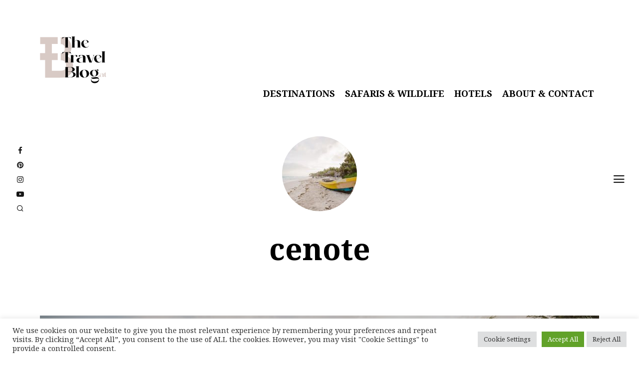

--- FILE ---
content_type: text/html; charset=UTF-8
request_url: https://thetravelblog.at/tag/cenote/
body_size: 32215
content:
<!DOCTYPE html><html lang="en-US"><head><meta charset="UTF-8"><meta name="HandheldFriendly" content="True"><meta name="MobileOptimized" content="320"><meta name="viewport" content="width=device-width, initial-scale=1"/><link rel="profile" href="http://gmpg.org/xfn/11"><title>cenote &#8211; THETRAVELBLOG.at &#8211; Curious minds, intentional travels.</title><meta name='robots' content='max-image-preview:large' /><style>img:is([sizes="auto" i], [sizes^="auto," i]) { contain-intrinsic-size: 3000px 1500px }</style><link rel='dns-prefetch' href='//platform-api.sharethis.com' /><link rel='dns-prefetch' href='//fonts.googleapis.com' /><link rel="alternate" type="application/rss+xml" title="THETRAVELBLOG.at - Curious minds, intentional travels. &raquo; Feed" href="https://thetravelblog.at/feed/" /><link rel="alternate" type="application/rss+xml" title="THETRAVELBLOG.at - Curious minds, intentional travels. &raquo; Comments Feed" href="https://thetravelblog.at/comments/feed/" /><link rel="alternate" type="application/rss+xml" title="THETRAVELBLOG.at - Curious minds, intentional travels. &raquo; cenote Tag Feed" href="https://thetravelblog.at/tag/cenote/feed/" /> <script defer src="[data-uri]"></script> <link rel='stylesheet' id='sbi_styles-css' href='https://thetravelblog.at/wp-content/plugins/instagram-feed/css/sbi-styles.min.css?ver=6.9.1' type='text/css' media='all' /><link rel='stylesheet' id='sina-morphing-anim-css' href='https://thetravelblog.at/wp-content/plugins/dethemekit-for-elementor/includes/ext/sina/assets/css/sina-morphing.min.css?ver=2.1.10' type='text/css' media='all' /><link rel='stylesheet' id='de-scroll-animation-css-css' href='https://thetravelblog.at/wp-content/cache/autoptimize/css/autoptimize_single_3425f05ce389f728d266369903e2dfda.css?ver=2.1.10' type='text/css' media='all' /><link rel='stylesheet' id='de-reveal-animation-css-css' href='https://thetravelblog.at/wp-content/cache/autoptimize/css/autoptimize_single_544ddbab9501e86f96f7858c59761c52.css?ver=2.1.10' type='text/css' media='all' /><link rel='stylesheet' id='de-curtain-animation-revealer-css' href='https://thetravelblog.at/wp-content/cache/autoptimize/css/autoptimize_single_394852062d5421e67ec88e6f49769d1f.css?ver=2.1.10' type='text/css' media='all' /><link rel='stylesheet' id='de-reveal-curtain-animation-css-css' href='https://thetravelblog.at/wp-content/plugins/dethemekit-for-elementor/includes/ext/sina/assets/css/de-reveal-curtain-animation.css?ver=2.1.10' type='text/css' media='all' /><link rel='stylesheet' id='de-reveal-letter-decolines-css-css' href='https://thetravelblog.at/wp-content/cache/autoptimize/css/autoptimize_single_41ee6db1f183a9fd611271ffc1f20210.css?ver=2.1.10' type='text/css' media='all' /><link rel='stylesheet' id='de-reveal-letter-normalize-css-css' href='https://thetravelblog.at/wp-content/cache/autoptimize/css/autoptimize_single_580c64ff9d1274d375321da6c61e70f2.css?ver=2.1.10' type='text/css' media='all' /><link rel='stylesheet' id='de-reveal-letter-lettereffect-css-css' href='https://thetravelblog.at/wp-content/cache/autoptimize/css/autoptimize_single_5e80347d233b8dcdff31c311ccf229bf.css?ver=2.1.10' type='text/css' media='all' /><link rel='stylesheet' id='de-reveal-letter-pater-css-css' href='https://thetravelblog.at/wp-content/cache/autoptimize/css/autoptimize_single_63ac5116ac3c5a0b6973a28e7c293911.css?ver=2.1.10' type='text/css' media='all' /><link rel='stylesheet' id='de-staggering-animate-css' href='https://thetravelblog.at/wp-content/cache/autoptimize/css/autoptimize_single_56d919868f586ae78539ca0e11640de8.css?ver=2.1.10' type='text/css' media='all' /><link rel='stylesheet' id='de-staggering-css-css' href='https://thetravelblog.at/wp-content/cache/autoptimize/css/autoptimize_single_6ddbf7dfe6c1e840e4efc73c2629b138.css?ver=2.1.10' type='text/css' media='all' /><style id='wp-emoji-styles-inline-css' type='text/css'>img.wp-smiley, img.emoji {
		display: inline !important;
		border: none !important;
		box-shadow: none !important;
		height: 1em !important;
		width: 1em !important;
		margin: 0 0.07em !important;
		vertical-align: -0.1em !important;
		background: none !important;
		padding: 0 !important;
	}</style><link rel='stylesheet' id='font-awesome-css' href='https://thetravelblog.at/wp-content/plugins/elementor/assets/lib/font-awesome/css/font-awesome.min.css?ver=4.7.0' type='text/css' media='all' /><link rel='stylesheet' id='cookie-law-info-css' href='https://thetravelblog.at/wp-content/cache/autoptimize/css/autoptimize_single_20e8490fab0dcf7557a5c8b54494db6f.css?ver=3.3.5' type='text/css' media='all' /><link rel='stylesheet' id='cookie-law-info-gdpr-css' href='https://thetravelblog.at/wp-content/cache/autoptimize/css/autoptimize_single_359aca8a88b2331aa34ac505acad9911.css?ver=3.3.5' type='text/css' media='all' /><link rel='stylesheet' id='jpibfi-style-css' href='https://thetravelblog.at/wp-content/cache/autoptimize/css/autoptimize_single_8d8515ec154abcd67dd7889db826aaca.css?ver=3.0.6' type='text/css' media='all' /><link rel='stylesheet' id='stcr-font-awesome-css' href='https://thetravelblog.at/wp-content/plugins/subscribe-to-comments-reloaded/includes/css/font-awesome.min.css?ver=6.8.3' type='text/css' media='all' /><link rel='stylesheet' id='stcr-style-css' href='https://thetravelblog.at/wp-content/cache/autoptimize/css/autoptimize_single_deb0ae914e1c52ff79f38158b749cac8.css?ver=6.8.3' type='text/css' media='all' /><link rel='stylesheet' id='ez-toc-css' href='https://thetravelblog.at/wp-content/plugins/easy-table-of-contents/assets/css/screen.min.css?ver=2.0.76' type='text/css' media='all' /><style id='ez-toc-inline-css' type='text/css'>div#ez-toc-container .ez-toc-title {font-size: 120%;}div#ez-toc-container .ez-toc-title {font-weight: 500;}div#ez-toc-container ul li , div#ez-toc-container ul li a {font-size: 95%;}div#ez-toc-container ul li , div#ez-toc-container ul li a {font-weight: 500;}div#ez-toc-container nav ul ul li {font-size: 90%;}
.ez-toc-container-direction {direction: ltr;}.ez-toc-counter ul{counter-reset: item ;}.ez-toc-counter nav ul li a::before {content: counters(item, '.', decimal) '. ';display: inline-block;counter-increment: item;flex-grow: 0;flex-shrink: 0;margin-right: .2em; float: left; }.ez-toc-widget-direction {direction: ltr;}.ez-toc-widget-container ul{counter-reset: item ;}.ez-toc-widget-container nav ul li a::before {content: counters(item, '.', decimal) '. ';display: inline-block;counter-increment: item;flex-grow: 0;flex-shrink: 0;margin-right: .2em; float: left; }</style><link rel='stylesheet' id='cute-alert-css' href='https://thetravelblog.at/wp-content/cache/autoptimize/css/autoptimize_single_69fd617ec4e7c36927f85ca08e1a3565.css?ver=4.0.6' type='text/css' media='all' /><link rel='stylesheet' id='text-editor-style-css' href='https://thetravelblog.at/wp-content/cache/autoptimize/css/autoptimize_single_51c3a61609244c0b628c20d87c96d59e.css?ver=4.0.6' type='text/css' media='all' /><link rel='stylesheet' id='fotomag-style-css' href='https://thetravelblog.at/wp-content/themes/fotomag/assets/css/style.min.css?ver=2.0.8' type='text/css' media='all' /><style id='fotomag-style-inline-css' type='text/css'>.cb-menu-overlay { background-color: #e3d7ce; }.cb-top-nav-menu { padding-top: 1px; }.cb-sub-modal { background-color: #fff; }.cb-sub-modal, .cb-sub-modal .overlay__closer { color: #000; }.cb-menu-overlay, .cb-menu-overlay a { color: #000000; }.entry-content h1, .entry-content h2, .entry-content h3, .entry-content h4, .entry-content h5 { color: #222; }.entry-content blockquote { color: #222; }.entry-content a { color: #96794f; }.entry-content a:hover { color: #999; }.cb-under-footer a, .cb-column a { color: #666; }.cb-under-footer a:hover, .cb-column a:hover { color: #999; }.entry-content {  color: #222; font-size: 15px; line-height: 28px; }h1, h2, h3, h4 ,h5, .cb-font-title, .comment-form .submit, body { font-family: 'Noto Serif Ethiopic'; }.cb-font-body, .entry-content, .entry-content h1, .entry-content h2, .entry-content h3, .entry-content h4, .entry-content h5, .cb-font-content, .comment-form input, .comment-form textarea, .cb-search-field, .comment-notes { font-family: 'Merriweather'; }*::-webkit-input-placeholder { font-family: 'Merriweather'; }*:-moz-placeholder { font-family: 'Merriweather'; }*::-moz-placeholder { font-family: 'Merriweather'; }*:-ms-input-placeholder { font-family: 'Merriweather'; }@media only screen and (min-width: 1020px) { .entry-content { font-size: 18px; line-height: 34px; } }@media only screen and (min-width: 1200px) { .cb-nav-top { padding-top: 70px; padding-bottom: 20px } }</style><!--[if lt IE 10]><link rel='stylesheet' id='fotomag-ie-stylesheet-css' href='https://thetravelblog.at/wp-content/themes/fotomag/assets/css/ie.css?ver=2.0.8' type='text/css' media='all' /> <![endif]--><link rel='stylesheet' id='fotomag-fonts-css' href='https://fonts.googleapis.com/css?family=Noto+Serif+Ethiopic%3A400%2C700%7CMerriweather%3A400%2C700%2C400italic&#038;subset=latin&#038;ver=2.0.8' type='text/css' media='all' /><link rel='stylesheet' id='simple-line-icons-wl-css' href='https://thetravelblog.at/wp-content/cache/autoptimize/css/autoptimize_single_aa29811a6f598b68d010008a75ca64d5.css?ver=2.1.10' type='text/css' media='all' /><link rel='stylesheet' id='htflexboxgrid-css' href='https://thetravelblog.at/wp-content/cache/autoptimize/css/autoptimize_single_da88144a7830a4b00d6c8e9156cd371f.css?ver=2.1.10' type='text/css' media='all' /><link rel='stylesheet' id='slick-css' href='https://thetravelblog.at/wp-content/cache/autoptimize/css/autoptimize_single_13b1b6672b8cfb0d9ae7f899f1c42875.css?ver=2.1.10' type='text/css' media='all' /><link rel='stylesheet' id='dethemekit-widgets-css' href='https://thetravelblog.at/wp-content/cache/autoptimize/css/autoptimize_single_559fec474892929f9cf0068ca6ff39c5.css?ver=2.1.10' type='text/css' media='all' /><style id='dethemekit-widgets-inline-css' type='text/css'>.woocommerce #respond input#submit.alt, .woocommerce a.button.alt, .woocommerce button.button.alt, .woocommerce input.button.alt,.woocommerce #respond input#submit.alt:hover, .woocommerce a.button.alt:hover, .woocommerce button.button.alt:hover, .woocommerce input.button.alt:hover,.woocommerce a.button,.woocommerce a.button:hover,.woocommerce button.button,.woocommerce button.button:hover,.woocommerce a.remove:hover,.woocommerce a.button.wc-backward,.woocommerce a.button.wc-backward:hover{background-color:}.woocommerce #respond input#submit.alt, .woocommerce a.button.alt, .woocommerce button.button.alt, .woocommerce input.button.alt,.woocommerce #respond input#submit.alt:hover, .woocommerce a.button.alt:hover, .woocommerce button.button.alt:hover, .woocommerce input.button.alt:hover,.woocommerce a.button,.woocommerce a.button:hover,.woocommerce button.button,.woocommerce button.button:hover, .woocommerce a.button.wc-backward,.woocommerce button.button:disabled, .woocommerce button.button:disabled[disabled],.woocommerce .cart-collaterals .cart_totals .wc-proceed-to-checkout a.wc-forward{color:}.woocommerce a.remove{color: !important}.woocommerce .woocommerce-cart-form a.button, .woocommerce .woocommerce-cart-form button.button[type="submit"], .woocommerce .cart-collaterals a.checkout-button, .woocommerce .return-to-shop a.button.wc-backward{border:1px  }.woocommerce-info,.woocommerce-message,.woocommerce-error{border-top-color:}.woocommerce-info::before,.woocommerce-message::before,.woocommerce-error::before{color: !important}{color:#F9F7F5 !important}{color:#F9F7F5 !important}{color:#F9F7F5 !important}{color:#F9F7F5 !important}h1, h2, h3, h4, h5, h6{color:}body, a{color:}</style><link rel='stylesheet' id='dethemekit-de-carousel-css' href='https://thetravelblog.at/wp-content/cache/autoptimize/css/autoptimize_single_52d73a18a43d4b8db15fda1582b95887.css?ver=2.1.10' type='text/css' media='all' /><link rel='stylesheet' id='a3a3_lazy_load-css' href='//thetravelblog.at/wp-content/uploads/sass/a3_lazy_load.min.css?ver=1562431641' type='text/css' media='all' /><link rel='stylesheet' id='ekit-widget-styles-css' href='https://thetravelblog.at/wp-content/cache/autoptimize/css/autoptimize_single_8e80b0d6d1a3b0caad7ae4a367d6db34.css?ver=3.7.3' type='text/css' media='all' /><link rel='stylesheet' id='ekit-responsive-css' href='https://thetravelblog.at/wp-content/cache/autoptimize/css/autoptimize_single_809300f4834e61fc52e8fdc2d25fb9e9.css?ver=3.7.3' type='text/css' media='all' /><link rel='stylesheet' id='ecs-styles-css' href='https://thetravelblog.at/wp-content/cache/autoptimize/css/autoptimize_single_02fee4fd6124e6fc5bf482e1523815be.css?ver=2.1.10' type='text/css' media='all' /> <script defer type="text/javascript" src="https://thetravelblog.at/wp-content/cache/autoptimize/js/autoptimize_single_455f4240b81915ea051b23d783291b6b.js?ver=6.8.3" id="jquery-js"></script> <script defer id="cookie-law-info-js-extra" src="[data-uri]"></script> <script defer type="text/javascript" src="https://thetravelblog.at/wp-content/cache/autoptimize/js/autoptimize_single_c5592a6fda4d0b779f56db2d5ddac010.js?ver=3.3.5" id="cookie-law-info-js"></script> <script defer type="text/javascript" src="https://thetravelblog.at/wp-content/cache/autoptimize/js/autoptimize_single_8bd074658806c4a7fe21e04cd60aef4f.js?ver=6.8.3" id="jquery-migrate-js"></script> <script defer type="text/javascript" src="https://thetravelblog.at/wp-content/cache/autoptimize/js/autoptimize_single_49cea0a781874a962879c2caca9bc322.js?ver=2.0.10" id="wp-hide-post-js"></script> <script defer type="text/javascript" src="//platform-api.sharethis.com/js/sharethis.js#source=googleanalytics-wordpress#product=ga&amp;property=5ef862bc5adf140012a04f72" id="googleanalytics-platform-sharethis-js"></script> <script defer id="dtk_ajax_load-js-extra" src="[data-uri]"></script> <script defer type="text/javascript" src="https://thetravelblog.at/wp-content/cache/autoptimize/js/autoptimize_single_fdbf6db071718ab3c43660e25a77c982.js?ver=2.1.10" id="dtk_ajax_load-js"></script> <script defer type="text/javascript" src="https://thetravelblog.at/wp-content/cache/autoptimize/js/autoptimize_single_447712f49ef92d24eda0381882e5f00b.js?ver=2.1.10" id="ecs-script-js"></script> <link rel="https://api.w.org/" href="https://thetravelblog.at/wp-json/" /><link rel="alternate" title="JSON" type="application/json" href="https://thetravelblog.at/wp-json/wp/v2/tags/147" /><link rel="EditURI" type="application/rsd+xml" title="RSD" href="https://thetravelblog.at/xmlrpc.php?rsd" /><meta name="generator" content="WordPress 6.8.3" /><meta property="fb:pages" content="1711951162406175" /><meta name="p:domain_verify" content="57b12efac4750fbab557e3f616244a3d"/><style type="text/css">a.pinit-button.custom span {
		}

	.pinit-hover {
		opacity: 0.8 !important;
		filter: alpha(opacity=80) !important;
	}
	a.pinit-button {
	border-bottom: 0 !important;
	box-shadow: none !important;
	margin-bottom: 0 !important;
}
a.pinit-button::after {
    display: none;
}</style><meta name="generator" content="Elementor 3.32.4; features: additional_custom_breakpoints; settings: css_print_method-external, google_font-enabled, font_display-swap"> <script>(function() {
	(function (i, s, o, g, r, a, m) {
		i['GoogleAnalyticsObject'] = r;
		i[r] = i[r] || function () {
				(i[r].q = i[r].q || []).push(arguments)
			}, i[r].l = 1 * new Date();
		a = s.createElement(o),
			m = s.getElementsByTagName(o)[0];
		a.async = 1;
		a.src = g;
		m.parentNode.insertBefore(a, m)
	})(window, document, 'script', 'https://google-analytics.com/analytics.js', 'ga');

	ga('create', 'UA-82273916-1', 'auto');
			ga('send', 'pageview');
	})();</script> <style>.e-con.e-parent:nth-of-type(n+4):not(.e-lazyloaded):not(.e-no-lazyload),
				.e-con.e-parent:nth-of-type(n+4):not(.e-lazyloaded):not(.e-no-lazyload) * {
					background-image: none !important;
				}
				@media screen and (max-height: 1024px) {
					.e-con.e-parent:nth-of-type(n+3):not(.e-lazyloaded):not(.e-no-lazyload),
					.e-con.e-parent:nth-of-type(n+3):not(.e-lazyloaded):not(.e-no-lazyload) * {
						background-image: none !important;
					}
				}
				@media screen and (max-height: 640px) {
					.e-con.e-parent:nth-of-type(n+2):not(.e-lazyloaded):not(.e-no-lazyload),
					.e-con.e-parent:nth-of-type(n+2):not(.e-lazyloaded):not(.e-no-lazyload) * {
						background-image: none !important;
					}
				}</style><link rel="icon" href="https://thetravelblog.at/wp-content/uploads/2017/09/cropped-ttb-logo-favicon-weiss-32x32.gif" sizes="32x32" /><link rel="icon" href="https://thetravelblog.at/wp-content/uploads/2017/09/cropped-ttb-logo-favicon-weiss-192x192.gif" sizes="192x192" /><link rel="apple-touch-icon" href="https://thetravelblog.at/wp-content/uploads/2017/09/cropped-ttb-logo-favicon-weiss-180x180.gif" /><meta name="msapplication-TileImage" content="https://thetravelblog.at/wp-content/uploads/2017/09/cropped-ttb-logo-favicon-weiss-270x270.gif" /><style id="kirki-inline-styles"></style></head><body class="archive tag tag-cenote tag-147 wp-theme-fotomag cb-header-2 cb-body-bs-2 elementor-default elementor-kit-19333"><div id="container"><header id="cb-header" class="cb-header cb-nav-top clearfix"><div class="logo logo__main"><a class="cb-logo-link cb-header-block-inner" href="https://thetravelblog.at"><img  src="https://thetravelblog.at/wp-content/uploads/2024/01/ttb-2024-final.png" alt="TheTravelBlog.at logo refresh 2024 - small, text on the right, beige at" srcset="https://thetravelblog.at/wp-content/uploads/2024/01/ttb-2024-final.png 2x"></a></div><ul id="cb-top-nav-menu" class="cb-top-nav-menu cb-style-text-1"><li id="menu-item-3673" class="menu-item menu-item-type-post_type menu-item-object-page menu-item-has-children menu-item-3673"><a href="https://thetravelblog.at/destinations/">Destinations</a><ul class="sub-menu"><li id="menu-item-22676" class="menu-item menu-item-type-post_type menu-item-object-page menu-item-22676"><a href="https://thetravelblog.at/destination-overview/">Overview</a></li><li id="menu-item-11767" class="menu-item menu-item-type-taxonomy menu-item-object-category menu-item-has-children menu-item-11767"><a href="https://thetravelblog.at/kategorie/destinations/europe/">Europe</a><ul class="sub-menu"><li id="menu-item-11751" class="menu-item menu-item-type-taxonomy menu-item-object-category menu-item-11751"><a href="https://thetravelblog.at/kategorie/destinations/europe/austria/">Austria</a></li><li id="menu-item-23402" class="menu-item menu-item-type-taxonomy menu-item-object-category menu-item-23402"><a href="https://thetravelblog.at/kategorie/destinations/europe/belgium/">Belgium</a></li><li id="menu-item-11759" class="menu-item menu-item-type-taxonomy menu-item-object-category menu-item-11759"><a href="https://thetravelblog.at/kategorie/destinations/europe/denmark/">Denmark</a></li><li id="menu-item-11762" class="menu-item menu-item-type-taxonomy menu-item-object-category menu-item-11762"><a href="https://thetravelblog.at/kategorie/destinations/europe/france/">France</a></li><li id="menu-item-11763" class="menu-item menu-item-type-taxonomy menu-item-object-category menu-item-11763"><a href="https://thetravelblog.at/kategorie/destinations/europe/germany/">Germany</a></li><li id="menu-item-11764" class="menu-item menu-item-type-taxonomy menu-item-object-category menu-item-11764"><a href="https://thetravelblog.at/kategorie/destinations/europe/iceland/">Iceland</a></li><li id="menu-item-11766" class="menu-item menu-item-type-taxonomy menu-item-object-category menu-item-11766"><a href="https://thetravelblog.at/kategorie/destinations/europe/ireland/">Ireland</a></li><li id="menu-item-11750" class="menu-item menu-item-type-taxonomy menu-item-object-category menu-item-11750"><a href="https://thetravelblog.at/kategorie/destinations/europe/italy/">Italy</a></li><li id="menu-item-11786" class="menu-item menu-item-type-taxonomy menu-item-object-category menu-item-11786"><a href="https://thetravelblog.at/kategorie/destinations/europe/norway/">Norway</a></li><li id="menu-item-11787" class="menu-item menu-item-type-taxonomy menu-item-object-category menu-item-11787"><a href="https://thetravelblog.at/kategorie/destinations/europe/portugal/">Portugal</a></li><li id="menu-item-11788" class="menu-item menu-item-type-taxonomy menu-item-object-category menu-item-11788"><a href="https://thetravelblog.at/kategorie/destinations/europe/slovakia/">Slovakia</a></li><li id="menu-item-11753" class="menu-item menu-item-type-taxonomy menu-item-object-category menu-item-11753"><a href="https://thetravelblog.at/kategorie/destinations/europe/spain/">Spain</a></li><li id="menu-item-11789" class="menu-item menu-item-type-taxonomy menu-item-object-category menu-item-11789"><a href="https://thetravelblog.at/kategorie/destinations/europe/sweden/">Sweden</a></li><li id="menu-item-11790" class="menu-item menu-item-type-taxonomy menu-item-object-category menu-item-11790"><a href="https://thetravelblog.at/kategorie/destinations/europe/switzerland/">Switzerland</a></li><li id="menu-item-11782" class="menu-item menu-item-type-taxonomy menu-item-object-category menu-item-11782"><a href="https://thetravelblog.at/kategorie/destinations/europe/united-kingdom/">United Kingdom</a></li></ul></li><li id="menu-item-11768" class="menu-item menu-item-type-taxonomy menu-item-object-category menu-item-has-children menu-item-11768"><a target="_blank" href="https://thetravelblog.at/kategorie/destinations/africa/">Africa</a><ul class="sub-menu"><li id="menu-item-25329" class="menu-item menu-item-type-taxonomy menu-item-object-category menu-item-25329"><a href="https://thetravelblog.at/kategorie/destinations/africa/africa-overview/">Africa Overview</a></li><li id="menu-item-11769" class="menu-item menu-item-type-taxonomy menu-item-object-category menu-item-11769"><a href="https://thetravelblog.at/kategorie/destinations/africa/botswana/">Botswana</a></li><li id="menu-item-11756" class="menu-item menu-item-type-taxonomy menu-item-object-category menu-item-11756"><a href="https://thetravelblog.at/kategorie/destinations/africa/cape-verde/">Cape Verde</a></li><li id="menu-item-14754" class="menu-item menu-item-type-taxonomy menu-item-object-category menu-item-14754"><a href="https://thetravelblog.at/kategorie/destinations/africa/kenya/">Kenya</a></li><li id="menu-item-11785" class="menu-item menu-item-type-taxonomy menu-item-object-category menu-item-11785"><a href="https://thetravelblog.at/kategorie/destinations/africa/morocco/">Morocco</a></li><li id="menu-item-11752" class="menu-item menu-item-type-taxonomy menu-item-object-category menu-item-11752"><a href="https://thetravelblog.at/kategorie/destinations/africa/namibia/">Namibia</a></li><li id="menu-item-17738" class="menu-item menu-item-type-taxonomy menu-item-object-category menu-item-17738"><a href="https://thetravelblog.at/kategorie/destinations/africa/rwanda/">Rwanda</a></li><li id="menu-item-24736" class="menu-item menu-item-type-taxonomy menu-item-object-category menu-item-24736"><a href="https://thetravelblog.at/kategorie/destinations/africa/south-africa/">South Africa</a></li><li id="menu-item-11793" class="menu-item menu-item-type-taxonomy menu-item-object-category menu-item-11793"><a href="https://thetravelblog.at/kategorie/destinations/africa/zambia/">Zambia</a></li><li id="menu-item-23585" class="menu-item menu-item-type-taxonomy menu-item-object-category menu-item-23585"><a href="https://thetravelblog.at/kategorie/destinations/africa/zimbabwe/">Zimbabwe</a></li></ul></li><li id="menu-item-11772" class="menu-item menu-item-type-taxonomy menu-item-object-category menu-item-has-children menu-item-11772"><a href="https://thetravelblog.at/kategorie/destinations/america/">America</a><ul class="sub-menu"><li id="menu-item-11776" class="menu-item menu-item-type-taxonomy menu-item-object-category menu-item-11776"><a href="https://thetravelblog.at/kategorie/destinations/america/aruba/">Aruba</a></li><li id="menu-item-11794" class="menu-item menu-item-type-taxonomy menu-item-object-category menu-item-11794"><a href="https://thetravelblog.at/kategorie/destinations/america/bahamas/">The Bahamas</a></li><li id="menu-item-11758" class="menu-item menu-item-type-taxonomy menu-item-object-category menu-item-11758"><a href="https://thetravelblog.at/kategorie/destinations/america/cuba/">Cuba</a></li><li id="menu-item-11781" class="menu-item menu-item-type-taxonomy menu-item-object-category menu-item-11781"><a href="https://thetravelblog.at/kategorie/destinations/america/mexico/">Mexico</a></li><li id="menu-item-11780" class="menu-item menu-item-type-taxonomy menu-item-object-category menu-item-11780"><a href="https://thetravelblog.at/kategorie/destinations/america/united-states-of-america/">United States of America</a></li></ul></li><li id="menu-item-11770" class="menu-item menu-item-type-taxonomy menu-item-object-category menu-item-has-children menu-item-11770"><a href="https://thetravelblog.at/kategorie/destinations/asia/">Asia</a><ul class="sub-menu"><li id="menu-item-11754" class="menu-item menu-item-type-taxonomy menu-item-object-category menu-item-11754"><a href="https://thetravelblog.at/kategorie/destinations/asia/azerbaijan/">Azerbaijan</a></li><li id="menu-item-25318" class="menu-item menu-item-type-taxonomy menu-item-object-category menu-item-25318"><a href="https://thetravelblog.at/kategorie/destinations/asia/bhutan/">Bhutan</a></li><li id="menu-item-11765" class="menu-item menu-item-type-taxonomy menu-item-object-category menu-item-11765"><a href="https://thetravelblog.at/kategorie/destinations/asia/india/">India</a></li><li id="menu-item-11783" class="menu-item menu-item-type-taxonomy menu-item-object-category menu-item-11783"><a href="https://thetravelblog.at/kategorie/destinations/asia/japan/">Japan</a></li><li id="menu-item-11784" class="menu-item menu-item-type-taxonomy menu-item-object-category menu-item-11784"><a href="https://thetravelblog.at/kategorie/destinations/asia/jordan/">Jordan</a></li><li id="menu-item-19737" class="menu-item menu-item-type-taxonomy menu-item-object-category menu-item-19737"><a href="https://thetravelblog.at/kategorie/destinations/asia/malaysia/">Malaysia</a></li><li id="menu-item-24735" class="menu-item menu-item-type-taxonomy menu-item-object-category menu-item-24735"><a href="https://thetravelblog.at/kategorie/destinations/asia/maldives/">Maldives</a></li><li id="menu-item-11779" class="menu-item menu-item-type-taxonomy menu-item-object-category menu-item-11779"><a href="https://thetravelblog.at/kategorie/destinations/asia/myanmar/">Myanmar</a></li><li id="menu-item-25674" class="menu-item menu-item-type-taxonomy menu-item-object-category menu-item-25674"><a href="https://thetravelblog.at/kategorie/destinations/asia/taiwan/">Taiwan</a></li><li id="menu-item-11791" class="menu-item menu-item-type-taxonomy menu-item-object-category menu-item-11791"><a href="https://thetravelblog.at/kategorie/destinations/asia/thailand/">Thailand</a></li><li id="menu-item-11792" class="menu-item menu-item-type-taxonomy menu-item-object-category menu-item-11792"><a href="https://thetravelblog.at/kategorie/destinations/asia/turkey/">Turkey</a></li><li id="menu-item-11778" class="menu-item menu-item-type-taxonomy menu-item-object-category menu-item-11778"><a href="https://thetravelblog.at/kategorie/destinations/asia/united-arab-emirates/">United Arab Emirates</a></li></ul></li></ul></li><li id="menu-item-16127" class="menu-item menu-item-type-taxonomy menu-item-object-category menu-item-16127"><a href="https://thetravelblog.at/kategorie/safari/">Safaris &amp; Wildlife</a></li><li id="menu-item-1414" class="menu-item menu-item-type-taxonomy menu-item-object-category menu-item-1414"><a href="https://thetravelblog.at/kategorie/hotels/">Hotels</a></li><li id="menu-item-12" class="menu-item menu-item-type-post_type menu-item-object-page menu-item-12"><a href="https://thetravelblog.at/about-contact/">About &#038; Contact</a></li></ul></header><div class="mob-header m-0"><a href="https://www.facebook.com/Ldvnm" target="_blank" data-title="Facebook" class="tipi-tip "><i class="fotomag-i-facebook"></i></a><a href="https://www.pinterest.com/thetravelblogAT" target="_blank" data-title="Pinterest" class="tipi-tip "><i class="fotomag-i-pinterest"></i></a><a href="https://www.instagram.com/ladyvenom" target="_blank" data-title="Instagram" class="tipi-tip "><i class="fotomag-i-instagram"></i></a><a href="https://www.youtube.com/thetravelblogat" target="_blank" data-title="YouTube" class="tipi-tip "><i class="fotomag-i-youtube-play"></i></a><a href="#" data-title="Search" class="tipi-tip search__tr tipi-tip-r"><i class="fotomag-i-search"></i></a><a href="#" class="slide-menu__tr"><i class="fotomag-i-menu"></i></a></div><div id="cb-nav-left" class="cb-fixed cb-nav-left cb-font-title cb-nav-sides xs-0 nav"><div class="cb-v-container"><div class="social__icon"><a href="https://www.facebook.com/marionvpayr" target="_blank" data-title="Facebook" class="tipi-tip tipi-tip-r"><i class="fotomag-i-facebook"></i></a></div><div class="social__icon"><a href="https://www.pinterest.com/thetravelblogAT" target="_blank" data-title="Pinterest" class="tipi-tip tipi-tip-r"><i class="fotomag-i-pinterest"></i></a></div><div class="social__icon"><a href="https://www.instagram.com/marionpayr" target="_blank" data-title="Instagram" class="tipi-tip tipi-tip-r"><i class="fotomag-i-instagram"></i></a></div><div class="social__icon"><a href="https://www.youtube.com/thetravelblogat" target="_blank" data-title="YouTube" class="tipi-tip tipi-tip-r"><i class="fotomag-i-youtube-play"></i></a></div><div class="social__icon"><a href="#" data-title="Search" class="tipi-tip search__tr tipi-tip-r"><i class="fotomag-i-search"></i></a></div></div></div><div id="cb-nav-right" class="cb-fixed cb-nav-right cb-nav-sides xs-0 nav"><div class="cb-v-container"> <a href="#" class="slide-menu__tr"><i class="fotomag-i-menu"></i></a></div></div><div class="cb-menu-overlay cb-border cb-border-bot"> <a href="#" class="overlay__closer"><i class="fotomag-i-x"></i></a><ul id="cb-slide-in-nav" class="cb-slide-in-nav cb-style-text-1"><li class="menu-item menu-item-type-post_type menu-item-object-page menu-item-has-children menu-item-3673"><a href="https://thetravelblog.at/destinations/">Destinations</a><ul class="sub-menu"><li class="menu-item menu-item-type-post_type menu-item-object-page menu-item-22676"><a href="https://thetravelblog.at/destination-overview/">Overview</a></li><li class="menu-item menu-item-type-taxonomy menu-item-object-category menu-item-has-children menu-item-11767"><a href="https://thetravelblog.at/kategorie/destinations/europe/">Europe</a><ul class="sub-menu"><li class="menu-item menu-item-type-taxonomy menu-item-object-category menu-item-11751"><a href="https://thetravelblog.at/kategorie/destinations/europe/austria/">Austria</a></li><li class="menu-item menu-item-type-taxonomy menu-item-object-category menu-item-23402"><a href="https://thetravelblog.at/kategorie/destinations/europe/belgium/">Belgium</a></li><li class="menu-item menu-item-type-taxonomy menu-item-object-category menu-item-11759"><a href="https://thetravelblog.at/kategorie/destinations/europe/denmark/">Denmark</a></li><li class="menu-item menu-item-type-taxonomy menu-item-object-category menu-item-11762"><a href="https://thetravelblog.at/kategorie/destinations/europe/france/">France</a></li><li class="menu-item menu-item-type-taxonomy menu-item-object-category menu-item-11763"><a href="https://thetravelblog.at/kategorie/destinations/europe/germany/">Germany</a></li><li class="menu-item menu-item-type-taxonomy menu-item-object-category menu-item-11764"><a href="https://thetravelblog.at/kategorie/destinations/europe/iceland/">Iceland</a></li><li class="menu-item menu-item-type-taxonomy menu-item-object-category menu-item-11766"><a href="https://thetravelblog.at/kategorie/destinations/europe/ireland/">Ireland</a></li><li class="menu-item menu-item-type-taxonomy menu-item-object-category menu-item-11750"><a href="https://thetravelblog.at/kategorie/destinations/europe/italy/">Italy</a></li><li class="menu-item menu-item-type-taxonomy menu-item-object-category menu-item-11786"><a href="https://thetravelblog.at/kategorie/destinations/europe/norway/">Norway</a></li><li class="menu-item menu-item-type-taxonomy menu-item-object-category menu-item-11787"><a href="https://thetravelblog.at/kategorie/destinations/europe/portugal/">Portugal</a></li><li class="menu-item menu-item-type-taxonomy menu-item-object-category menu-item-11788"><a href="https://thetravelblog.at/kategorie/destinations/europe/slovakia/">Slovakia</a></li><li class="menu-item menu-item-type-taxonomy menu-item-object-category menu-item-11753"><a href="https://thetravelblog.at/kategorie/destinations/europe/spain/">Spain</a></li><li class="menu-item menu-item-type-taxonomy menu-item-object-category menu-item-11789"><a href="https://thetravelblog.at/kategorie/destinations/europe/sweden/">Sweden</a></li><li class="menu-item menu-item-type-taxonomy menu-item-object-category menu-item-11790"><a href="https://thetravelblog.at/kategorie/destinations/europe/switzerland/">Switzerland</a></li><li class="menu-item menu-item-type-taxonomy menu-item-object-category menu-item-11782"><a href="https://thetravelblog.at/kategorie/destinations/europe/united-kingdom/">United Kingdom</a></li></ul></li><li class="menu-item menu-item-type-taxonomy menu-item-object-category menu-item-has-children menu-item-11768"><a target="_blank" href="https://thetravelblog.at/kategorie/destinations/africa/">Africa</a><ul class="sub-menu"><li class="menu-item menu-item-type-taxonomy menu-item-object-category menu-item-25329"><a href="https://thetravelblog.at/kategorie/destinations/africa/africa-overview/">Africa Overview</a></li><li class="menu-item menu-item-type-taxonomy menu-item-object-category menu-item-11769"><a href="https://thetravelblog.at/kategorie/destinations/africa/botswana/">Botswana</a></li><li class="menu-item menu-item-type-taxonomy menu-item-object-category menu-item-11756"><a href="https://thetravelblog.at/kategorie/destinations/africa/cape-verde/">Cape Verde</a></li><li class="menu-item menu-item-type-taxonomy menu-item-object-category menu-item-14754"><a href="https://thetravelblog.at/kategorie/destinations/africa/kenya/">Kenya</a></li><li class="menu-item menu-item-type-taxonomy menu-item-object-category menu-item-11785"><a href="https://thetravelblog.at/kategorie/destinations/africa/morocco/">Morocco</a></li><li class="menu-item menu-item-type-taxonomy menu-item-object-category menu-item-11752"><a href="https://thetravelblog.at/kategorie/destinations/africa/namibia/">Namibia</a></li><li class="menu-item menu-item-type-taxonomy menu-item-object-category menu-item-17738"><a href="https://thetravelblog.at/kategorie/destinations/africa/rwanda/">Rwanda</a></li><li class="menu-item menu-item-type-taxonomy menu-item-object-category menu-item-24736"><a href="https://thetravelblog.at/kategorie/destinations/africa/south-africa/">South Africa</a></li><li class="menu-item menu-item-type-taxonomy menu-item-object-category menu-item-11793"><a href="https://thetravelblog.at/kategorie/destinations/africa/zambia/">Zambia</a></li><li class="menu-item menu-item-type-taxonomy menu-item-object-category menu-item-23585"><a href="https://thetravelblog.at/kategorie/destinations/africa/zimbabwe/">Zimbabwe</a></li></ul></li><li class="menu-item menu-item-type-taxonomy menu-item-object-category menu-item-has-children menu-item-11772"><a href="https://thetravelblog.at/kategorie/destinations/america/">America</a><ul class="sub-menu"><li class="menu-item menu-item-type-taxonomy menu-item-object-category menu-item-11776"><a href="https://thetravelblog.at/kategorie/destinations/america/aruba/">Aruba</a></li><li class="menu-item menu-item-type-taxonomy menu-item-object-category menu-item-11794"><a href="https://thetravelblog.at/kategorie/destinations/america/bahamas/">The Bahamas</a></li><li class="menu-item menu-item-type-taxonomy menu-item-object-category menu-item-11758"><a href="https://thetravelblog.at/kategorie/destinations/america/cuba/">Cuba</a></li><li class="menu-item menu-item-type-taxonomy menu-item-object-category menu-item-11781"><a href="https://thetravelblog.at/kategorie/destinations/america/mexico/">Mexico</a></li><li class="menu-item menu-item-type-taxonomy menu-item-object-category menu-item-11780"><a href="https://thetravelblog.at/kategorie/destinations/america/united-states-of-america/">United States of America</a></li></ul></li><li class="menu-item menu-item-type-taxonomy menu-item-object-category menu-item-has-children menu-item-11770"><a href="https://thetravelblog.at/kategorie/destinations/asia/">Asia</a><ul class="sub-menu"><li class="menu-item menu-item-type-taxonomy menu-item-object-category menu-item-11754"><a href="https://thetravelblog.at/kategorie/destinations/asia/azerbaijan/">Azerbaijan</a></li><li class="menu-item menu-item-type-taxonomy menu-item-object-category menu-item-25318"><a href="https://thetravelblog.at/kategorie/destinations/asia/bhutan/">Bhutan</a></li><li class="menu-item menu-item-type-taxonomy menu-item-object-category menu-item-11765"><a href="https://thetravelblog.at/kategorie/destinations/asia/india/">India</a></li><li class="menu-item menu-item-type-taxonomy menu-item-object-category menu-item-11783"><a href="https://thetravelblog.at/kategorie/destinations/asia/japan/">Japan</a></li><li class="menu-item menu-item-type-taxonomy menu-item-object-category menu-item-11784"><a href="https://thetravelblog.at/kategorie/destinations/asia/jordan/">Jordan</a></li><li class="menu-item menu-item-type-taxonomy menu-item-object-category menu-item-19737"><a href="https://thetravelblog.at/kategorie/destinations/asia/malaysia/">Malaysia</a></li><li class="menu-item menu-item-type-taxonomy menu-item-object-category menu-item-24735"><a href="https://thetravelblog.at/kategorie/destinations/asia/maldives/">Maldives</a></li><li class="menu-item menu-item-type-taxonomy menu-item-object-category menu-item-11779"><a href="https://thetravelblog.at/kategorie/destinations/asia/myanmar/">Myanmar</a></li><li class="menu-item menu-item-type-taxonomy menu-item-object-category menu-item-25674"><a href="https://thetravelblog.at/kategorie/destinations/asia/taiwan/">Taiwan</a></li><li class="menu-item menu-item-type-taxonomy menu-item-object-category menu-item-11791"><a href="https://thetravelblog.at/kategorie/destinations/asia/thailand/">Thailand</a></li><li class="menu-item menu-item-type-taxonomy menu-item-object-category menu-item-11792"><a href="https://thetravelblog.at/kategorie/destinations/asia/turkey/">Turkey</a></li><li class="menu-item menu-item-type-taxonomy menu-item-object-category menu-item-11778"><a href="https://thetravelblog.at/kategorie/destinations/asia/united-arab-emirates/">United Arab Emirates</a></li></ul></li></ul></li><li class="menu-item menu-item-type-taxonomy menu-item-object-category menu-item-16127"><a href="https://thetravelblog.at/kategorie/safari/">Safaris &amp; Wildlife</a></li><li class="menu-item menu-item-type-taxonomy menu-item-object-category menu-item-1414"><a href="https://thetravelblog.at/kategorie/hotels/">Hotels</a></li><li class="menu-item menu-item-type-post_type menu-item-object-page menu-item-12"><a href="https://thetravelblog.at/about-contact/">About &#038; Contact</a></li></ul><div class="cb-slide-social-icons"><a href="https://www.facebook.com/marionvpayr" target="_blank" data-title="Facebook" class="tipi-tip tipi-tip-t"><i class="fotomag-i-facebook"></i></a><a href="https://www.pinterest.com/thetravelblogat" target="_blank" data-title="Pinterest" class="tipi-tip tipi-tip-t"><i class="fotomag-i-pinterest"></i></a><a href="https://www.instagram.com/marionpayr" target="_blank" data-title="Instagram" class="tipi-tip tipi-tip-t"><i class="fotomag-i-instagram"></i></a><a href="https://www.youtube.com/thetravelblogat" target="_blank" data-title="YouTube" class="tipi-tip tipi-tip-t"><i class="fotomag-i-youtube-play"></i></a></div> <span class="cb-background"></span></div><div id="content" class="site-content clearfix"><div class="cb-arc-header cb-border cb-title-box wrap"><div class="mask"><input class="jpibfi" type="hidden"><img width="150" height="150" src="https://thetravelblog.at/wp-content/uploads/2017/01/thetravelblog.at_by_ladyvenom_tulum-azulik-111-150x150.jpg" class="attachment-150x150 size-150x150 wp-post-image" alt="Beach in Tulum Mexico" decoding="async" srcset="https://thetravelblog.at/wp-content/uploads/2017/01/thetravelblog.at_by_ladyvenom_tulum-azulik-111-150x150.jpg 150w, https://thetravelblog.at/wp-content/uploads/2017/01/thetravelblog.at_by_ladyvenom_tulum-azulik-111-75x75.jpg 75w" sizes="(max-width: 150px) 100vw, 150px" data-jpibfi-post-excerpt="" data-jpibfi-post-url="https://thetravelblog.at/5-things-cant-miss-tulum-mexico/" data-jpibfi-post-title="5 things you can&#8217;t miss when in Tulum, Mexico" data-jpibfi-src="https://thetravelblog.at/wp-content/uploads/2017/01/thetravelblog.at_by_ladyvenom_tulum-azulik-111-150x150.jpg" ></div><h1 class="cb-arc-title">cenote</h1></div><div id="cb-inner-content" class="cb-inner-content-area clearfix"><main id="cb-main" class="cb-border cb-posts-loop clearfix" itemscope itemprop="mainContentOfPage" itemtype="http://schema.org/Blog"><article id="post-1240" class="preview cb-bs cb-m clearfix post-1240 post type-post status-publish format-standard has-post-thumbnail hentry category-destinations category-mexico category-tulum category-yucatan-peninsula tag-cenote tag-mayan-ruins tag-mexico tag-snorkel-with-turtles tag-swim-with-turtles tag-tulum tag-yucatan"><div class="cb-placeholder-img cb-fi" style="background-image: url(https://thetravelblog.at/wp-content/uploads/2017/01/thetravelblog.at_by_ladyvenom_tulum-azulik-111.jpg)" data-adaptive-background data-ab-css-background></div><div class="meta"><div class="cb-cat-wrap"></div><h2 class="title"><a href="https://thetravelblog.at/5-things-cant-miss-tulum-mexico/">5 things you can&#8217;t miss when in Tulum, Mexico</a></h2><p class="subtitle cb-font-body">Swim with turtles, explore caves and Mayan ruins</p></div> <a href="https://thetravelblog.at/5-things-cant-miss-tulum-mexico/" class="cb-link"></a></article><nav class="pagination pagi-num clearfix"></nav></main></div></div><footer id="footer" class="cb-footer-area clearfix"><div class="cb-footer-last cb-border cb-border-mob clearfix"><div class="logo logo__footer"><a class="cb-logo-link cb-header-block-inner" href="https://thetravelblog.at"><img  src="https://thetravelblog.at/wp-content/uploads/2020/04/ttb-favicon-weiss-v2.png" alt="logo favicon small weiss"></a></div><div class="cb-ta-center cb-tagline cb-font-body"><div class="cb-col-4">Thank you for visiting thetravelblog.at!</div></div> <span class="cb-separator"></span><div class="cb-under-footer clearfix"><div id="search-2" class="cb-widget clearfix widget_search"><h3 class="cb-widget-title">Search on thetravelblog.at:</h3><form method="get" class="cb-search" action="https://thetravelblog.at/"> <input type="text" class="cb-search-field cb-font-header" placeholder="Search..." value="" name="s" autocomplete="off"> <button class="cb-search-submit" type="submit" value=""><i class="fotomag-i-search"></i></button></form></div><div id="block-2" class="cb-widget clearfix widget_block"><p><div id="sb_instagram"  class="sbi sbi_mob_col_1 sbi_tab_col_2 sbi_col_3 sbi_width_resp" style="padding-bottom: 10px;"	 data-feedid="*1"  data-res="auto" data-cols="3" data-colsmobile="1" data-colstablet="2" data-num="9" data-nummobile="9" data-item-padding="5"	 data-shortcode-atts="{&quot;feed&quot;:&quot;1&quot;}"  data-postid="1240" data-locatornonce="7ab79116ab" data-imageaspectratio="1:1" data-sbi-flags="favorLocal,gdpr"><div class="sb_instagram_header "   > <a class="sbi_header_link" target="_blank"
 rel="nofollow noopener" href="https://www.instagram.com/marionpayr/" title="@marionpayr"><div class="sbi_header_text"><div class="sbi_header_img"  data-avatar-url="https://scontent-fra5-1.xx.fbcdn.net/v/t51.75761-15/505202279_18513742528001480_1270148093376910147_n.jpg?_nc_cat=102&amp;ccb=1-7&amp;_nc_sid=7d201b&amp;_nc_ohc=kasUOzfGEXUQ7kNvwFyEpIh&amp;_nc_oc=AdlKUGG0YfbdefTQGfZ1I70HYKxOkLchljymJDqYP91IlHmmo2IhBIkUje6Hq_TIxbrAOl_elyFPP1sQD3tLmqbh&amp;_nc_zt=23&amp;_nc_ht=scontent-fra5-1.xx&amp;edm=AL-3X8kEAAAA&amp;_nc_gid=5q1hH57Bw79Z-6Xsqv4HYA&amp;oh=00_AfcB8vx3hF1EJspSMQPbVQK62ZbRVIyunQ99uITPanyQUw&amp;oe=68FD30F7"><div class="sbi_header_img_hover"  ><svg class="sbi_new_logo fa-instagram fa-w-14" aria-hidden="true" data-fa-processed="" aria-label="Instagram" data-prefix="fab" data-icon="instagram" role="img" viewBox="0 0 448 512"> <path fill="currentColor" d="M224.1 141c-63.6 0-114.9 51.3-114.9 114.9s51.3 114.9 114.9 114.9S339 319.5 339 255.9 287.7 141 224.1 141zm0 189.6c-41.1 0-74.7-33.5-74.7-74.7s33.5-74.7 74.7-74.7 74.7 33.5 74.7 74.7-33.6 74.7-74.7 74.7zm146.4-194.3c0 14.9-12 26.8-26.8 26.8-14.9 0-26.8-12-26.8-26.8s12-26.8 26.8-26.8 26.8 12 26.8 26.8zm76.1 27.2c-1.7-35.9-9.9-67.7-36.2-93.9-26.2-26.2-58-34.4-93.9-36.2-37-2.1-147.9-2.1-184.9 0-35.8 1.7-67.6 9.9-93.9 36.1s-34.4 58-36.2 93.9c-2.1 37-2.1 147.9 0 184.9 1.7 35.9 9.9 67.7 36.2 93.9s58 34.4 93.9 36.2c37 2.1 147.9 2.1 184.9 0 35.9-1.7 67.7-9.9 93.9-36.2 26.2-26.2 34.4-58 36.2-93.9 2.1-37 2.1-147.8 0-184.8zM398.8 388c-7.8 19.6-22.9 34.7-42.6 42.6-29.5 11.7-99.5 9-132.1 9s-102.7 2.6-132.1-9c-19.6-7.8-34.7-22.9-42.6-42.6-11.7-29.5-9-99.5-9-132.1s-2.6-102.7 9-132.1c7.8-19.6 22.9-34.7 42.6-42.6 29.5-11.7 99.5-9 132.1-9s102.7-2.6 132.1 9c19.6 7.8 34.7 22.9 42.6 42.6 11.7 29.5 9 99.5 9 132.1s2.7 102.7-9 132.1z"></path> </svg></div> <img decoding="async"  src="https://thetravelblog.at/wp-content/uploads/2022/04/2022-03-thetravelblog.at-by-ladyvenom-kenya-1038.jpg" alt="" width="50" height="50"></div><div class="sbi_feedtheme_header_text"><h3 style="color: rgb(255,255,255);">marionpayr</h3><p class="sbi_bio" style="color: rgb(255,255,255);">Travel photographer and storyteller. 📷🖋Empowering womxn to explore &amp; create. Engaging in acts of travel, photography &amp; conservation. Vienna based. Member of @bellcollective. Co-Founder of @printsforwildlife.</p></div></div> </a></div><div id="sbi_images"  style="gap: 10px;"><div class="sbi_item sbi_type_video sbi_new sbi_transition"
 id="sbi_18543456484001184" data-date="1760705555"><div class="sbi_photo_wrap"> <a class="sbi_photo" href="https://www.instagram.com/reel/DP6TTPdiJY0/" target="_blank" rel="noopener nofollow"
 data-full-res="https://scontent-fra5-2.cdninstagram.com/v/t51.71878-15/565360500_1493201672013728_8514447060185885107_n.jpg?stp=dst-jpg_e35_tt6&#038;_nc_cat=106&#038;ccb=1-7&#038;_nc_sid=18de74&#038;efg=eyJlZmdfdGFnIjoiQ0xJUFMuYmVzdF9pbWFnZV91cmxnZW4uQzMifQ%3D%3D&#038;_nc_ohc=ZaMUQ4ZD6IMQ7kNvwGfQ4Yz&#038;_nc_oc=AdkHa1wEydbBHn5fBKiLTqRvRRkiyfFCv43qOTOvjRqNSJPpDqz5l2H5sCIES6aK21yERxxiuzrPvQ1tlfpD5UQ3&#038;_nc_zt=23&#038;_nc_ht=scontent-fra5-2.cdninstagram.com&#038;edm=AM6HXa8EAAAA&#038;_nc_gid=X7Ney_FInolGW_WP8ZBPhw&#038;oh=00_AfcEqpTPGCE1T06yLiSwWkhlEb2zL9Wwns5Izf3TEOIbjw&#038;oe=68FD53D5"
 data-img-src-set="{&quot;d&quot;:&quot;https:\/\/scontent-fra5-2.cdninstagram.com\/v\/t51.71878-15\/565360500_1493201672013728_8514447060185885107_n.jpg?stp=dst-jpg_e35_tt6&amp;_nc_cat=106&amp;ccb=1-7&amp;_nc_sid=18de74&amp;efg=eyJlZmdfdGFnIjoiQ0xJUFMuYmVzdF9pbWFnZV91cmxnZW4uQzMifQ%3D%3D&amp;_nc_ohc=ZaMUQ4ZD6IMQ7kNvwGfQ4Yz&amp;_nc_oc=AdkHa1wEydbBHn5fBKiLTqRvRRkiyfFCv43qOTOvjRqNSJPpDqz5l2H5sCIES6aK21yERxxiuzrPvQ1tlfpD5UQ3&amp;_nc_zt=23&amp;_nc_ht=scontent-fra5-2.cdninstagram.com&amp;edm=AM6HXa8EAAAA&amp;_nc_gid=X7Ney_FInolGW_WP8ZBPhw&amp;oh=00_AfcEqpTPGCE1T06yLiSwWkhlEb2zL9Wwns5Izf3TEOIbjw&amp;oe=68FD53D5&quot;,&quot;150&quot;:&quot;https:\/\/scontent-fra5-2.cdninstagram.com\/v\/t51.71878-15\/565360500_1493201672013728_8514447060185885107_n.jpg?stp=dst-jpg_e35_tt6&amp;_nc_cat=106&amp;ccb=1-7&amp;_nc_sid=18de74&amp;efg=eyJlZmdfdGFnIjoiQ0xJUFMuYmVzdF9pbWFnZV91cmxnZW4uQzMifQ%3D%3D&amp;_nc_ohc=ZaMUQ4ZD6IMQ7kNvwGfQ4Yz&amp;_nc_oc=AdkHa1wEydbBHn5fBKiLTqRvRRkiyfFCv43qOTOvjRqNSJPpDqz5l2H5sCIES6aK21yERxxiuzrPvQ1tlfpD5UQ3&amp;_nc_zt=23&amp;_nc_ht=scontent-fra5-2.cdninstagram.com&amp;edm=AM6HXa8EAAAA&amp;_nc_gid=X7Ney_FInolGW_WP8ZBPhw&amp;oh=00_AfcEqpTPGCE1T06yLiSwWkhlEb2zL9Wwns5Izf3TEOIbjw&amp;oe=68FD53D5&quot;,&quot;320&quot;:&quot;https:\/\/scontent-fra5-2.cdninstagram.com\/v\/t51.71878-15\/565360500_1493201672013728_8514447060185885107_n.jpg?stp=dst-jpg_e35_tt6&amp;_nc_cat=106&amp;ccb=1-7&amp;_nc_sid=18de74&amp;efg=eyJlZmdfdGFnIjoiQ0xJUFMuYmVzdF9pbWFnZV91cmxnZW4uQzMifQ%3D%3D&amp;_nc_ohc=ZaMUQ4ZD6IMQ7kNvwGfQ4Yz&amp;_nc_oc=AdkHa1wEydbBHn5fBKiLTqRvRRkiyfFCv43qOTOvjRqNSJPpDqz5l2H5sCIES6aK21yERxxiuzrPvQ1tlfpD5UQ3&amp;_nc_zt=23&amp;_nc_ht=scontent-fra5-2.cdninstagram.com&amp;edm=AM6HXa8EAAAA&amp;_nc_gid=X7Ney_FInolGW_WP8ZBPhw&amp;oh=00_AfcEqpTPGCE1T06yLiSwWkhlEb2zL9Wwns5Izf3TEOIbjw&amp;oe=68FD53D5&quot;,&quot;640&quot;:&quot;https:\/\/scontent-fra5-2.cdninstagram.com\/v\/t51.71878-15\/565360500_1493201672013728_8514447060185885107_n.jpg?stp=dst-jpg_e35_tt6&amp;_nc_cat=106&amp;ccb=1-7&amp;_nc_sid=18de74&amp;efg=eyJlZmdfdGFnIjoiQ0xJUFMuYmVzdF9pbWFnZV91cmxnZW4uQzMifQ%3D%3D&amp;_nc_ohc=ZaMUQ4ZD6IMQ7kNvwGfQ4Yz&amp;_nc_oc=AdkHa1wEydbBHn5fBKiLTqRvRRkiyfFCv43qOTOvjRqNSJPpDqz5l2H5sCIES6aK21yERxxiuzrPvQ1tlfpD5UQ3&amp;_nc_zt=23&amp;_nc_ht=scontent-fra5-2.cdninstagram.com&amp;edm=AM6HXa8EAAAA&amp;_nc_gid=X7Ney_FInolGW_WP8ZBPhw&amp;oh=00_AfcEqpTPGCE1T06yLiSwWkhlEb2zL9Wwns5Izf3TEOIbjw&amp;oe=68FD53D5&quot;}"> <span class="sbi-screenreader">Five tips for a visit of Germany’s North ✨
(@g</span> <svg style="color: rgba(255,255,255,1)" class="svg-inline--fa fa-play fa-w-14 sbi_playbtn" aria-label="Play" aria-hidden="true" data-fa-processed="" data-prefix="fa" data-icon="play" role="presentation" xmlns="http://www.w3.org/2000/svg" viewBox="0 0 448 512"><path fill="currentColor" d="M424.4 214.7L72.4 6.6C43.8-10.3 0 6.1 0 47.9V464c0 37.5 40.7 60.1 72.4 41.3l352-208c31.4-18.5 31.5-64.1 0-82.6z"></path></svg> <img decoding="async" src="https://thetravelblog.at/wp-content/plugins/instagram-feed/img/placeholder.png" alt="Five tips for a visit of Germany’s North ✨
(@germanytourism and @schleswigholsteinurlaub | Advertisement)  Germany’s northern tip is full of natural beauty, from the endless coastline of the Wadden Sea to the protected bird islands and seal colonies. 🇩🇪✨  Here are 5 tips for your trip to Schleswig-Holstein:
 1️⃣ Experience the magic of the Wadden Sea – walk on the seabed at low tide (a UNESCO World Heritage Site) during a guided tour to learn more about the ecosystem.
 2️⃣ Stay in Büsum (@buesum_urlaub) – a cozy coastal town in Dithmarschen (@echt.dithmarschen) and a great base for exploring the so called green coast. Here you can visit the museum harbour with its old fishing vessels and see the beautiful cast iron lighthouse built in 1913.
 3️⃣ From Büsum’s harbour you can go on a boat cruise (with shipping line @casseneils) to see the seal colonies, that call the protected islands and sand banks in the Wadden Sea their home.
 4️⃣ If you want to learn more about the different types of seals as well as their protection I highly recommend to visit the Seal Rescue Station “Seehundstation Friedrichskoog” and take a guided tour.
 5️⃣ The @lighthouse_hotel_spa sits at the perfect location inbetween the harbour, lighthouse and coast of Büsum (plus: a giant spa with saunas and whirlpools that overlook the Wadden Sea). 
And a few extra things that are good to know:
💨 Bring windproof clothes – the North Sea breeze is no joke!
🌅 Make sure to catch a sunset by the dyke – pure magic. 
🚲 A bicycle ride is a must-do, we spent half a day on a saddle to explore the coastline, much of it inaccessible by car.  Have you been to Germany’s North? Drop your favorite spot below! 👇  #germanytourism 
#visitgermany
#SimplyFeelGood
#meinSH
#VisitSchleswigHolstein
#dithmarschenliebe
#nordseeliebe
#nationalparkwattenmeer
#nordsee
#büsum" aria-hidden="true"> </a></div></div><div class="sbi_item sbi_type_carousel sbi_new sbi_transition"
 id="sbi_18074044423952371" data-date="1760549281"><div class="sbi_photo_wrap"> <a class="sbi_photo" href="https://www.instagram.com/p/DP1pgOlCB0D/" target="_blank" rel="noopener nofollow"
 data-full-res="https://scontent-fra3-1.cdninstagram.com/v/t51.82787-15/565194895_18538234102001480_5855564247534105387_n.jpg?stp=dst-jpg_e35_tt6&#038;_nc_cat=105&#038;ccb=1-7&#038;_nc_sid=18de74&#038;efg=eyJlZmdfdGFnIjoiQ0FST1VTRUxfSVRFTS5iZXN0X2ltYWdlX3VybGdlbi5DMyJ9&#038;_nc_ohc=hwz-z4StOC8Q7kNvwGK3Jld&#038;_nc_oc=Adn_tGuIZUu1ntExTKWEJusDrbSdmXb8ngT52zn_lER6cnqr6AYMQA7tQFyZklpZTZ2kWRqMDT40qkiKQAZjwDnA&#038;_nc_zt=23&#038;_nc_ht=scontent-fra3-1.cdninstagram.com&#038;edm=AM6HXa8EAAAA&#038;_nc_gid=X7Ney_FInolGW_WP8ZBPhw&#038;oh=00_Afe9SFHuqL_Q57Yo68goTaykTWkqN3PBy8skcedcwp6_NQ&#038;oe=68FD5595"
 data-img-src-set="{&quot;d&quot;:&quot;https:\/\/scontent-fra3-1.cdninstagram.com\/v\/t51.82787-15\/565194895_18538234102001480_5855564247534105387_n.jpg?stp=dst-jpg_e35_tt6&amp;_nc_cat=105&amp;ccb=1-7&amp;_nc_sid=18de74&amp;efg=eyJlZmdfdGFnIjoiQ0FST1VTRUxfSVRFTS5iZXN0X2ltYWdlX3VybGdlbi5DMyJ9&amp;_nc_ohc=hwz-z4StOC8Q7kNvwGK3Jld&amp;_nc_oc=Adn_tGuIZUu1ntExTKWEJusDrbSdmXb8ngT52zn_lER6cnqr6AYMQA7tQFyZklpZTZ2kWRqMDT40qkiKQAZjwDnA&amp;_nc_zt=23&amp;_nc_ht=scontent-fra3-1.cdninstagram.com&amp;edm=AM6HXa8EAAAA&amp;_nc_gid=X7Ney_FInolGW_WP8ZBPhw&amp;oh=00_Afe9SFHuqL_Q57Yo68goTaykTWkqN3PBy8skcedcwp6_NQ&amp;oe=68FD5595&quot;,&quot;150&quot;:&quot;https:\/\/scontent-fra3-1.cdninstagram.com\/v\/t51.82787-15\/565194895_18538234102001480_5855564247534105387_n.jpg?stp=dst-jpg_e35_tt6&amp;_nc_cat=105&amp;ccb=1-7&amp;_nc_sid=18de74&amp;efg=eyJlZmdfdGFnIjoiQ0FST1VTRUxfSVRFTS5iZXN0X2ltYWdlX3VybGdlbi5DMyJ9&amp;_nc_ohc=hwz-z4StOC8Q7kNvwGK3Jld&amp;_nc_oc=Adn_tGuIZUu1ntExTKWEJusDrbSdmXb8ngT52zn_lER6cnqr6AYMQA7tQFyZklpZTZ2kWRqMDT40qkiKQAZjwDnA&amp;_nc_zt=23&amp;_nc_ht=scontent-fra3-1.cdninstagram.com&amp;edm=AM6HXa8EAAAA&amp;_nc_gid=X7Ney_FInolGW_WP8ZBPhw&amp;oh=00_Afe9SFHuqL_Q57Yo68goTaykTWkqN3PBy8skcedcwp6_NQ&amp;oe=68FD5595&quot;,&quot;320&quot;:&quot;https:\/\/scontent-fra3-1.cdninstagram.com\/v\/t51.82787-15\/565194895_18538234102001480_5855564247534105387_n.jpg?stp=dst-jpg_e35_tt6&amp;_nc_cat=105&amp;ccb=1-7&amp;_nc_sid=18de74&amp;efg=eyJlZmdfdGFnIjoiQ0FST1VTRUxfSVRFTS5iZXN0X2ltYWdlX3VybGdlbi5DMyJ9&amp;_nc_ohc=hwz-z4StOC8Q7kNvwGK3Jld&amp;_nc_oc=Adn_tGuIZUu1ntExTKWEJusDrbSdmXb8ngT52zn_lER6cnqr6AYMQA7tQFyZklpZTZ2kWRqMDT40qkiKQAZjwDnA&amp;_nc_zt=23&amp;_nc_ht=scontent-fra3-1.cdninstagram.com&amp;edm=AM6HXa8EAAAA&amp;_nc_gid=X7Ney_FInolGW_WP8ZBPhw&amp;oh=00_Afe9SFHuqL_Q57Yo68goTaykTWkqN3PBy8skcedcwp6_NQ&amp;oe=68FD5595&quot;,&quot;640&quot;:&quot;https:\/\/scontent-fra3-1.cdninstagram.com\/v\/t51.82787-15\/565194895_18538234102001480_5855564247534105387_n.jpg?stp=dst-jpg_e35_tt6&amp;_nc_cat=105&amp;ccb=1-7&amp;_nc_sid=18de74&amp;efg=eyJlZmdfdGFnIjoiQ0FST1VTRUxfSVRFTS5iZXN0X2ltYWdlX3VybGdlbi5DMyJ9&amp;_nc_ohc=hwz-z4StOC8Q7kNvwGK3Jld&amp;_nc_oc=Adn_tGuIZUu1ntExTKWEJusDrbSdmXb8ngT52zn_lER6cnqr6AYMQA7tQFyZklpZTZ2kWRqMDT40qkiKQAZjwDnA&amp;_nc_zt=23&amp;_nc_ht=scontent-fra3-1.cdninstagram.com&amp;edm=AM6HXa8EAAAA&amp;_nc_gid=X7Ney_FInolGW_WP8ZBPhw&amp;oh=00_Afe9SFHuqL_Q57Yo68goTaykTWkqN3PBy8skcedcwp6_NQ&amp;oe=68FD5595&quot;}"> <span class="sbi-screenreader">My mini travel guide for Schleswig-Holstein, Germa</span> <svg class="svg-inline--fa fa-clone fa-w-16 sbi_lightbox_carousel_icon" aria-hidden="true" aria-label="Clone" data-fa-proƒcessed="" data-prefix="far" data-icon="clone" role="img" xmlns="http://www.w3.org/2000/svg" viewBox="0 0 512 512"> <path fill="currentColor" d="M464 0H144c-26.51 0-48 21.49-48 48v48H48c-26.51 0-48 21.49-48 48v320c0 26.51 21.49 48 48 48h320c26.51 0 48-21.49 48-48v-48h48c26.51 0 48-21.49 48-48V48c0-26.51-21.49-48-48-48zM362 464H54a6 6 0 0 1-6-6V150a6 6 0 0 1 6-6h42v224c0 26.51 21.49 48 48 48h224v42a6 6 0 0 1-6 6zm96-96H150a6 6 0 0 1-6-6V54a6 6 0 0 1 6-6h308a6 6 0 0 1 6 6v308a6 6 0 0 1-6 6z"></path> </svg> <img decoding="async" src="https://thetravelblog.at/wp-content/plugins/instagram-feed/img/placeholder.png" alt="My mini travel guide for Schleswig-Holstein, Germany.
(@germanytourism | Advertisement) ✨🌊  Why to go?
The North Sea on one side, the Baltic Sea on the other—this part of Germany is defined by the tidal flows and unique ecosystems like the Wadden Sea. It’s calm and quiet, but can be wild and windswept as well.  Regions to visit
We stayed in Dithmarschen (@echt.dithmarschen) at the North Sea. A region famous for it’s wide open skies and salty air. If you love nature, birdwatching, endless coastlines and horizons-this is an ideal starting point with access to the Wadden Sea.  The Wadden Sea
The National Park „Schleswig-Holsteinisches Wattenmeer“ hugs Dithmarschen’s entire coast—a living landscape that changes twice a day with the tides. Must Do: Walking tour with a professional eco guide.  What else to do?
At Seehundstation Friedrichskoog (@seehundstation_friedrichskoog), you can learn about marine conservation while getting to know more about their work with rescued seals and the different species.  Boat cruises
From Büsum’s harbour you can go on a boat cruise (with shipping line @casseneils) to see seal colonies, that call the protected islands and sand banks in the Wadden Sea their home.  Where to stay?
We stayed at the Lighthouse Hotel &amp; Spa (@lighthouse_hotel_spa) in Büsum (@buesum_urlaub). One thing that makes this hotel special is the direct Wadden Sea views as there’s no dike cutting off the town from the sea.  Save this post if you’re ever planning a visit at the North Sea.  #germanytourism 
#visitgermany
#SimplyFeelGood
#meinSH
#VisitSchleswigHolstein
#dithmarschenliebe
#nordseeliebe
#nationalparkwattenmeer
#nordsee
#büsum" aria-hidden="true"> </a></div></div><div class="sbi_item sbi_type_carousel sbi_new sbi_transition"
 id="sbi_17966620694974280" data-date="1760446909"><div class="sbi_photo_wrap"> <a class="sbi_photo" href="https://www.instagram.com/p/DPymPqriORO/" target="_blank" rel="noopener nofollow"
 data-full-res="https://scontent-fra3-1.cdninstagram.com/v/t51.82787-15/564163253_18538047331001480_8070748910242406688_n.jpg?stp=dst-jpg_e35_tt6&#038;_nc_cat=103&#038;ccb=1-7&#038;_nc_sid=18de74&#038;efg=eyJlZmdfdGFnIjoiQ0FST1VTRUxfSVRFTS5iZXN0X2ltYWdlX3VybGdlbi5DMyJ9&#038;_nc_ohc=iaHj84cPs2oQ7kNvwEB1Yc7&#038;_nc_oc=AdmdVxjpf1egS4N7jDyV6R5THZNcvCX_WrGw9EpqWrmgNjhYeYG59lpPRekytPtEs8t2RbOo-gMd6eOvWmDAmJoP&#038;_nc_zt=23&#038;_nc_ht=scontent-fra3-1.cdninstagram.com&#038;edm=AM6HXa8EAAAA&#038;_nc_gid=X7Ney_FInolGW_WP8ZBPhw&#038;oh=00_AfcENrYyqzQ7_SPS-H_RRycn2ERYjOiL2QNgg04FDyTg9w&#038;oe=68FD2FF8"
 data-img-src-set="{&quot;d&quot;:&quot;https:\/\/scontent-fra3-1.cdninstagram.com\/v\/t51.82787-15\/564163253_18538047331001480_8070748910242406688_n.jpg?stp=dst-jpg_e35_tt6&amp;_nc_cat=103&amp;ccb=1-7&amp;_nc_sid=18de74&amp;efg=eyJlZmdfdGFnIjoiQ0FST1VTRUxfSVRFTS5iZXN0X2ltYWdlX3VybGdlbi5DMyJ9&amp;_nc_ohc=iaHj84cPs2oQ7kNvwEB1Yc7&amp;_nc_oc=AdmdVxjpf1egS4N7jDyV6R5THZNcvCX_WrGw9EpqWrmgNjhYeYG59lpPRekytPtEs8t2RbOo-gMd6eOvWmDAmJoP&amp;_nc_zt=23&amp;_nc_ht=scontent-fra3-1.cdninstagram.com&amp;edm=AM6HXa8EAAAA&amp;_nc_gid=X7Ney_FInolGW_WP8ZBPhw&amp;oh=00_AfcENrYyqzQ7_SPS-H_RRycn2ERYjOiL2QNgg04FDyTg9w&amp;oe=68FD2FF8&quot;,&quot;150&quot;:&quot;https:\/\/scontent-fra3-1.cdninstagram.com\/v\/t51.82787-15\/564163253_18538047331001480_8070748910242406688_n.jpg?stp=dst-jpg_e35_tt6&amp;_nc_cat=103&amp;ccb=1-7&amp;_nc_sid=18de74&amp;efg=eyJlZmdfdGFnIjoiQ0FST1VTRUxfSVRFTS5iZXN0X2ltYWdlX3VybGdlbi5DMyJ9&amp;_nc_ohc=iaHj84cPs2oQ7kNvwEB1Yc7&amp;_nc_oc=AdmdVxjpf1egS4N7jDyV6R5THZNcvCX_WrGw9EpqWrmgNjhYeYG59lpPRekytPtEs8t2RbOo-gMd6eOvWmDAmJoP&amp;_nc_zt=23&amp;_nc_ht=scontent-fra3-1.cdninstagram.com&amp;edm=AM6HXa8EAAAA&amp;_nc_gid=X7Ney_FInolGW_WP8ZBPhw&amp;oh=00_AfcENrYyqzQ7_SPS-H_RRycn2ERYjOiL2QNgg04FDyTg9w&amp;oe=68FD2FF8&quot;,&quot;320&quot;:&quot;https:\/\/scontent-fra3-1.cdninstagram.com\/v\/t51.82787-15\/564163253_18538047331001480_8070748910242406688_n.jpg?stp=dst-jpg_e35_tt6&amp;_nc_cat=103&amp;ccb=1-7&amp;_nc_sid=18de74&amp;efg=eyJlZmdfdGFnIjoiQ0FST1VTRUxfSVRFTS5iZXN0X2ltYWdlX3VybGdlbi5DMyJ9&amp;_nc_ohc=iaHj84cPs2oQ7kNvwEB1Yc7&amp;_nc_oc=AdmdVxjpf1egS4N7jDyV6R5THZNcvCX_WrGw9EpqWrmgNjhYeYG59lpPRekytPtEs8t2RbOo-gMd6eOvWmDAmJoP&amp;_nc_zt=23&amp;_nc_ht=scontent-fra3-1.cdninstagram.com&amp;edm=AM6HXa8EAAAA&amp;_nc_gid=X7Ney_FInolGW_WP8ZBPhw&amp;oh=00_AfcENrYyqzQ7_SPS-H_RRycn2ERYjOiL2QNgg04FDyTg9w&amp;oe=68FD2FF8&quot;,&quot;640&quot;:&quot;https:\/\/scontent-fra3-1.cdninstagram.com\/v\/t51.82787-15\/564163253_18538047331001480_8070748910242406688_n.jpg?stp=dst-jpg_e35_tt6&amp;_nc_cat=103&amp;ccb=1-7&amp;_nc_sid=18de74&amp;efg=eyJlZmdfdGFnIjoiQ0FST1VTRUxfSVRFTS5iZXN0X2ltYWdlX3VybGdlbi5DMyJ9&amp;_nc_ohc=iaHj84cPs2oQ7kNvwEB1Yc7&amp;_nc_oc=AdmdVxjpf1egS4N7jDyV6R5THZNcvCX_WrGw9EpqWrmgNjhYeYG59lpPRekytPtEs8t2RbOo-gMd6eOvWmDAmJoP&amp;_nc_zt=23&amp;_nc_ht=scontent-fra3-1.cdninstagram.com&amp;edm=AM6HXa8EAAAA&amp;_nc_gid=X7Ney_FInolGW_WP8ZBPhw&amp;oh=00_AfcENrYyqzQ7_SPS-H_RRycn2ERYjOiL2QNgg04FDyTg9w&amp;oe=68FD2FF8&quot;}"> <span class="sbi-screenreader">First set from my time in Schleswig-Holstein for @</span> <svg class="svg-inline--fa fa-clone fa-w-16 sbi_lightbox_carousel_icon" aria-hidden="true" aria-label="Clone" data-fa-proƒcessed="" data-prefix="far" data-icon="clone" role="img" xmlns="http://www.w3.org/2000/svg" viewBox="0 0 512 512"> <path fill="currentColor" d="M464 0H144c-26.51 0-48 21.49-48 48v48H48c-26.51 0-48 21.49-48 48v320c0 26.51 21.49 48 48 48h320c26.51 0 48-21.49 48-48v-48h48c26.51 0 48-21.49 48-48V48c0-26.51-21.49-48-48-48zM362 464H54a6 6 0 0 1-6-6V150a6 6 0 0 1 6-6h42v224c0 26.51 21.49 48 48 48h224v42a6 6 0 0 1-6 6zm96-96H150a6 6 0 0 1-6-6V54a6 6 0 0 1 6-6h308a6 6 0 0 1 6 6v308a6 6 0 0 1-6 6z"></path> </svg> <img decoding="async" src="https://thetravelblog.at/wp-content/plugins/instagram-feed/img/placeholder.png" alt="First set from my time in Schleswig-Holstein for @germanytourism.
(Advertisement)  Visiting the Wadden Sea was on my bucket list since many years 🌊 This isn’t just Germany’s Northernmost tip, but also the largest National Park and a UNESCO world heritage site. An ecosystem so unique it needs to be explored (preferably barefoot) to feel its very singular presence. We stayed in a town called Büsum in the region of Dithmarschen directly at the coastline.  Here are 10 captures that show what it’s like:  1: You can visit colonies of common seals by boat during a dedicated seal cruise from the harbour of Büsum.
2: In the evening we enjoyed the sunset colors in Büsum right in front of our hotel - the @lighthouse_hotel_spa.
3: The lighthouse in Büsum was built in 1913 from cast iron and is still operational today.
4: The museum harbour in Büsum is home to historic boats and worth a stroll.
5: Kolle’s Alter Muschelsaal is an iconic restaurant in Büsum - here all the walls are covered in seashells.
6: Miniature model ships are typical collectibles in this part of Northern Germany.
7: Bringing a binocular (or a tele lens for your camera) is worth it during the seal cruise in the Wadden Sea.
8: A so called „Priel“, which is a typical tidal creek in the Wadden Sea. These creeks form new every day depending on the tidal flows.
9: The tides of the Wadden Sea as seen from above - a constant ebb and flow changing and forming this unique ecosystem. 
10: Shells are uncovered during ebb and can be seen during a guided Wadden Sea walking tour with a ranger.  Thank you for having me to all the partners:
@schleswigholsteinurlaub
@echt.dithmarschen
@buesum_urlaub  #germanytourism 
#visitgermany
#SimplyFeelGood
#meinSH
#VisitSchleswigHolstein
#dithmarschenliebe
#nordseeliebe
#nationalparkwattenmeer
#nordsee
#büsum" aria-hidden="true"> </a></div></div><div class="sbi_item sbi_type_carousel sbi_new sbi_transition"
 id="sbi_18096946873727542" data-date="1757599143"><div class="sbi_photo_wrap"> <a class="sbi_photo" href="https://www.instagram.com/p/DOduj6rCIt4/" target="_blank" rel="noopener nofollow"
 data-full-res="https://scontent-fra3-1.cdninstagram.com/v/t51.82787-15/545367169_18530562874001480_5339823931684425933_n.jpg?stp=dst-jpg_e35_tt6&#038;_nc_cat=103&#038;ccb=1-7&#038;_nc_sid=18de74&#038;efg=eyJlZmdfdGFnIjoiQ0FST1VTRUxfSVRFTS5iZXN0X2ltYWdlX3VybGdlbi5DMyJ9&#038;_nc_ohc=m2TSAJ0CDtMQ7kNvwEqxZ2A&#038;_nc_oc=Admj2HyViyiBB0OUdciDEs5AX-VtlIryUd876dTEXHsQzBLRwY4YyjvJapxqsTMR6ltCIXWxtGhyt1Qgzw1CaLHi&#038;_nc_zt=23&#038;_nc_ht=scontent-fra3-1.cdninstagram.com&#038;edm=AM6HXa8EAAAA&#038;_nc_gid=X7Ney_FInolGW_WP8ZBPhw&#038;oh=00_AfdTViwZo4Cs0j6XP9fSXf2dCE3qZhuLPZyk-d3uDjWEhA&#038;oe=68FD377A"
 data-img-src-set="{&quot;d&quot;:&quot;https:\/\/scontent-fra3-1.cdninstagram.com\/v\/t51.82787-15\/545367169_18530562874001480_5339823931684425933_n.jpg?stp=dst-jpg_e35_tt6&amp;_nc_cat=103&amp;ccb=1-7&amp;_nc_sid=18de74&amp;efg=eyJlZmdfdGFnIjoiQ0FST1VTRUxfSVRFTS5iZXN0X2ltYWdlX3VybGdlbi5DMyJ9&amp;_nc_ohc=m2TSAJ0CDtMQ7kNvwEqxZ2A&amp;_nc_oc=Admj2HyViyiBB0OUdciDEs5AX-VtlIryUd876dTEXHsQzBLRwY4YyjvJapxqsTMR6ltCIXWxtGhyt1Qgzw1CaLHi&amp;_nc_zt=23&amp;_nc_ht=scontent-fra3-1.cdninstagram.com&amp;edm=AM6HXa8EAAAA&amp;_nc_gid=X7Ney_FInolGW_WP8ZBPhw&amp;oh=00_AfdTViwZo4Cs0j6XP9fSXf2dCE3qZhuLPZyk-d3uDjWEhA&amp;oe=68FD377A&quot;,&quot;150&quot;:&quot;https:\/\/scontent-fra3-1.cdninstagram.com\/v\/t51.82787-15\/545367169_18530562874001480_5339823931684425933_n.jpg?stp=dst-jpg_e35_tt6&amp;_nc_cat=103&amp;ccb=1-7&amp;_nc_sid=18de74&amp;efg=eyJlZmdfdGFnIjoiQ0FST1VTRUxfSVRFTS5iZXN0X2ltYWdlX3VybGdlbi5DMyJ9&amp;_nc_ohc=m2TSAJ0CDtMQ7kNvwEqxZ2A&amp;_nc_oc=Admj2HyViyiBB0OUdciDEs5AX-VtlIryUd876dTEXHsQzBLRwY4YyjvJapxqsTMR6ltCIXWxtGhyt1Qgzw1CaLHi&amp;_nc_zt=23&amp;_nc_ht=scontent-fra3-1.cdninstagram.com&amp;edm=AM6HXa8EAAAA&amp;_nc_gid=X7Ney_FInolGW_WP8ZBPhw&amp;oh=00_AfdTViwZo4Cs0j6XP9fSXf2dCE3qZhuLPZyk-d3uDjWEhA&amp;oe=68FD377A&quot;,&quot;320&quot;:&quot;https:\/\/scontent-fra3-1.cdninstagram.com\/v\/t51.82787-15\/545367169_18530562874001480_5339823931684425933_n.jpg?stp=dst-jpg_e35_tt6&amp;_nc_cat=103&amp;ccb=1-7&amp;_nc_sid=18de74&amp;efg=eyJlZmdfdGFnIjoiQ0FST1VTRUxfSVRFTS5iZXN0X2ltYWdlX3VybGdlbi5DMyJ9&amp;_nc_ohc=m2TSAJ0CDtMQ7kNvwEqxZ2A&amp;_nc_oc=Admj2HyViyiBB0OUdciDEs5AX-VtlIryUd876dTEXHsQzBLRwY4YyjvJapxqsTMR6ltCIXWxtGhyt1Qgzw1CaLHi&amp;_nc_zt=23&amp;_nc_ht=scontent-fra3-1.cdninstagram.com&amp;edm=AM6HXa8EAAAA&amp;_nc_gid=X7Ney_FInolGW_WP8ZBPhw&amp;oh=00_AfdTViwZo4Cs0j6XP9fSXf2dCE3qZhuLPZyk-d3uDjWEhA&amp;oe=68FD377A&quot;,&quot;640&quot;:&quot;https:\/\/scontent-fra3-1.cdninstagram.com\/v\/t51.82787-15\/545367169_18530562874001480_5339823931684425933_n.jpg?stp=dst-jpg_e35_tt6&amp;_nc_cat=103&amp;ccb=1-7&amp;_nc_sid=18de74&amp;efg=eyJlZmdfdGFnIjoiQ0FST1VTRUxfSVRFTS5iZXN0X2ltYWdlX3VybGdlbi5DMyJ9&amp;_nc_ohc=m2TSAJ0CDtMQ7kNvwEqxZ2A&amp;_nc_oc=Admj2HyViyiBB0OUdciDEs5AX-VtlIryUd876dTEXHsQzBLRwY4YyjvJapxqsTMR6ltCIXWxtGhyt1Qgzw1CaLHi&amp;_nc_zt=23&amp;_nc_ht=scontent-fra3-1.cdninstagram.com&amp;edm=AM6HXa8EAAAA&amp;_nc_gid=X7Ney_FInolGW_WP8ZBPhw&amp;oh=00_AfdTViwZo4Cs0j6XP9fSXf2dCE3qZhuLPZyk-d3uDjWEhA&amp;oe=68FD377A&quot;}"> <span class="sbi-screenreader">T-10 Days 👀 The countdown is on @printsforwildl</span> <svg class="svg-inline--fa fa-clone fa-w-16 sbi_lightbox_carousel_icon" aria-hidden="true" aria-label="Clone" data-fa-proƒcessed="" data-prefix="far" data-icon="clone" role="img" xmlns="http://www.w3.org/2000/svg" viewBox="0 0 512 512"> <path fill="currentColor" d="M464 0H144c-26.51 0-48 21.49-48 48v48H48c-26.51 0-48 21.49-48 48v320c0 26.51 21.49 48 48 48h320c26.51 0 48-21.49 48-48v-48h48c26.51 0 48-21.49 48-48V48c0-26.51-21.49-48-48-48zM362 464H54a6 6 0 0 1-6-6V150a6 6 0 0 1 6-6h42v224c0 26.51 21.49 48 48 48h224v42a6 6 0 0 1-6 6zm96-96H150a6 6 0 0 1-6-6V54a6 6 0 0 1 6-6h308a6 6 0 0 1 6 6v308a6 6 0 0 1-6 6z"></path> </svg> <img decoding="async" src="https://thetravelblog.at/wp-content/plugins/instagram-feed/img/placeholder.png" alt="T-10 Days 👀 The countdown is on @printsforwildlife!  We’re nearing the end of our fundraiser, but we just reached an incredible milestone: $ 250,000 (a quarter million dollars!) in donations have so far been collected through ‘Edition Hope’ ✨  And all of that within less than 3 weeks. But we’re not done yet.  It’s humbling to think so many are supporting our mission, so many care for nature and wildlife conservation and so many are willing to fight alongside us.  Today there’s 37 new images available, all donated by some of the finest photographers around the globe.  ✨ Visit www.printsforwildlife.org to explore the full gallery and support @conservationorg.  These are a few of the newly released photos:  1: Blizzard fight – @tobias_gjerde_photography
2: Floating – @amykoenigart
3: Orca Dreams – @stevewoods
4: Floating Bonds 2, 2024 – @reginaanzenberger
5: Brazil – @peach.punk
6: Revenant – @graham_springer
7: Wattles – @saskiawilson
8: Unbowed – @ashok_nair_photography
9: Keeper of the Planet – @anirudh__vidyabhushan
10: Generations – @donalboyd
11: The March – @beconialessandro
12: Bee Eater – @alvarowildlifephoto
13: The Journey Alone – @rballphoto
14: Heaven and Earth – @willfortescue
15: Great Egret – @melissagroo
16: The Dance of the Narcissus – @etiennefrancey
17: Blizzard fight – @tobias_gjerde_photography
18: Lacha Dori – @tirtharabinlawati  #printsforwildlife #printsforwildlife2025 #wildlife #wildlifephoto #wildlifephotography" aria-hidden="true"> </a></div></div><div class="sbi_item sbi_type_carousel sbi_new sbi_transition"
 id="sbi_18021276134754271" data-date="1757511130"><div class="sbi_photo_wrap"> <a class="sbi_photo" href="https://www.instagram.com/p/DObGsNVCNP1/" target="_blank" rel="noopener nofollow"
 data-full-res="https://scontent-fra3-2.cdninstagram.com/v/t51.82787-15/546479085_18530380903001480_1008766271861025978_n.jpg?stp=dst-jpg_e35_tt6&#038;_nc_cat=104&#038;ccb=1-7&#038;_nc_sid=18de74&#038;efg=eyJlZmdfdGFnIjoiQ0FST1VTRUxfSVRFTS5iZXN0X2ltYWdlX3VybGdlbi5DMyJ9&#038;_nc_ohc=xxoUws7NvOIQ7kNvwF3U2bD&#038;_nc_oc=AdlAUtZhPwqXdoGvbof4FknRwaWMMEvqfz3sO5feRB9a_F9VsMDYeLkinnAeaG3Ky2nIOD9n3Xh6cKilSP4d3QSz&#038;_nc_zt=23&#038;_nc_ht=scontent-fra3-2.cdninstagram.com&#038;edm=AM6HXa8EAAAA&#038;_nc_gid=X7Ney_FInolGW_WP8ZBPhw&#038;oh=00_Afe6FNznlcUinGmBljarowIIQE1O5B3OuEmPeDxPdsLk-g&#038;oe=68FD4B32"
 data-img-src-set="{&quot;d&quot;:&quot;https:\/\/scontent-fra3-2.cdninstagram.com\/v\/t51.82787-15\/546479085_18530380903001480_1008766271861025978_n.jpg?stp=dst-jpg_e35_tt6&amp;_nc_cat=104&amp;ccb=1-7&amp;_nc_sid=18de74&amp;efg=eyJlZmdfdGFnIjoiQ0FST1VTRUxfSVRFTS5iZXN0X2ltYWdlX3VybGdlbi5DMyJ9&amp;_nc_ohc=xxoUws7NvOIQ7kNvwF3U2bD&amp;_nc_oc=AdlAUtZhPwqXdoGvbof4FknRwaWMMEvqfz3sO5feRB9a_F9VsMDYeLkinnAeaG3Ky2nIOD9n3Xh6cKilSP4d3QSz&amp;_nc_zt=23&amp;_nc_ht=scontent-fra3-2.cdninstagram.com&amp;edm=AM6HXa8EAAAA&amp;_nc_gid=X7Ney_FInolGW_WP8ZBPhw&amp;oh=00_Afe6FNznlcUinGmBljarowIIQE1O5B3OuEmPeDxPdsLk-g&amp;oe=68FD4B32&quot;,&quot;150&quot;:&quot;https:\/\/scontent-fra3-2.cdninstagram.com\/v\/t51.82787-15\/546479085_18530380903001480_1008766271861025978_n.jpg?stp=dst-jpg_e35_tt6&amp;_nc_cat=104&amp;ccb=1-7&amp;_nc_sid=18de74&amp;efg=eyJlZmdfdGFnIjoiQ0FST1VTRUxfSVRFTS5iZXN0X2ltYWdlX3VybGdlbi5DMyJ9&amp;_nc_ohc=xxoUws7NvOIQ7kNvwF3U2bD&amp;_nc_oc=AdlAUtZhPwqXdoGvbof4FknRwaWMMEvqfz3sO5feRB9a_F9VsMDYeLkinnAeaG3Ky2nIOD9n3Xh6cKilSP4d3QSz&amp;_nc_zt=23&amp;_nc_ht=scontent-fra3-2.cdninstagram.com&amp;edm=AM6HXa8EAAAA&amp;_nc_gid=X7Ney_FInolGW_WP8ZBPhw&amp;oh=00_Afe6FNznlcUinGmBljarowIIQE1O5B3OuEmPeDxPdsLk-g&amp;oe=68FD4B32&quot;,&quot;320&quot;:&quot;https:\/\/scontent-fra3-2.cdninstagram.com\/v\/t51.82787-15\/546479085_18530380903001480_1008766271861025978_n.jpg?stp=dst-jpg_e35_tt6&amp;_nc_cat=104&amp;ccb=1-7&amp;_nc_sid=18de74&amp;efg=eyJlZmdfdGFnIjoiQ0FST1VTRUxfSVRFTS5iZXN0X2ltYWdlX3VybGdlbi5DMyJ9&amp;_nc_ohc=xxoUws7NvOIQ7kNvwF3U2bD&amp;_nc_oc=AdlAUtZhPwqXdoGvbof4FknRwaWMMEvqfz3sO5feRB9a_F9VsMDYeLkinnAeaG3Ky2nIOD9n3Xh6cKilSP4d3QSz&amp;_nc_zt=23&amp;_nc_ht=scontent-fra3-2.cdninstagram.com&amp;edm=AM6HXa8EAAAA&amp;_nc_gid=X7Ney_FInolGW_WP8ZBPhw&amp;oh=00_Afe6FNznlcUinGmBljarowIIQE1O5B3OuEmPeDxPdsLk-g&amp;oe=68FD4B32&quot;,&quot;640&quot;:&quot;https:\/\/scontent-fra3-2.cdninstagram.com\/v\/t51.82787-15\/546479085_18530380903001480_1008766271861025978_n.jpg?stp=dst-jpg_e35_tt6&amp;_nc_cat=104&amp;ccb=1-7&amp;_nc_sid=18de74&amp;efg=eyJlZmdfdGFnIjoiQ0FST1VTRUxfSVRFTS5iZXN0X2ltYWdlX3VybGdlbi5DMyJ9&amp;_nc_ohc=xxoUws7NvOIQ7kNvwF3U2bD&amp;_nc_oc=AdlAUtZhPwqXdoGvbof4FknRwaWMMEvqfz3sO5feRB9a_F9VsMDYeLkinnAeaG3Ky2nIOD9n3Xh6cKilSP4d3QSz&amp;_nc_zt=23&amp;_nc_ht=scontent-fra3-2.cdninstagram.com&amp;edm=AM6HXa8EAAAA&amp;_nc_gid=X7Ney_FInolGW_WP8ZBPhw&amp;oh=00_Afe6FNznlcUinGmBljarowIIQE1O5B3OuEmPeDxPdsLk-g&amp;oe=68FD4B32&quot;}"> <span class="sbi-screenreader"></span> <svg class="svg-inline--fa fa-clone fa-w-16 sbi_lightbox_carousel_icon" aria-hidden="true" aria-label="Clone" data-fa-proƒcessed="" data-prefix="far" data-icon="clone" role="img" xmlns="http://www.w3.org/2000/svg" viewBox="0 0 512 512"> <path fill="currentColor" d="M464 0H144c-26.51 0-48 21.49-48 48v48H48c-26.51 0-48 21.49-48 48v320c0 26.51 21.49 48 48 48h320c26.51 0 48-21.49 48-48v-48h48c26.51 0 48-21.49 48-48V48c0-26.51-21.49-48-48-48zM362 464H54a6 6 0 0 1-6-6V150a6 6 0 0 1 6-6h42v224c0 26.51 21.49 48 48 48h224v42a6 6 0 0 1-6 6zm96-96H150a6 6 0 0 1-6-6V54a6 6 0 0 1 6-6h308a6 6 0 0 1 6 6v308a6 6 0 0 1-6 6z"></path> </svg> <img decoding="async" src="https://thetravelblog.at/wp-content/plugins/instagram-feed/img/placeholder.png" alt="A few more scenes from Romania this summer 🇷🇴  There’s much more to see &amp; do in Romania, but on this trip I wanted to focus on the elusive brown bears.  We stayed in a small village in Transylvania, about 1,5 hours Northeast from Brasov—surrounded by nothing but forests, farms and the eastern rolling hills of the Carpathian Mountains.  Here we found an estate that had been in the hands of a Hungarian noble family until the 1940s, when communist leadership expropriated nobility and left the Mikes family exiled and deported to camps.  The tragedy of this story isn’t what this post should be about, but it’s thanks to this family’s involvement in the conservation of the bears, that we got to see them.  It took the family’s descendants decades to have their restitution claims fulfilled and the property returned in their hands.  After living in Austria for many decades the Mikes family are owners of their estate since 2005 again—and are carefully restoring and transforming it for cultural and eco tourism.  The estate spans 500 hectares of forests, which are home to wild brown bears, but also to lynx, wild boar, deer, foxes and many more species.  It’s through eco tourism, but also sustainable forest management and ecological research in partnership with universities that bears are protected and valued, although there’s also increasing pushback in Romania because of human wildlife conflict.  According to a report from the Guardian the Romanian government more than doubled its authorised cull of brown bears in 2023 compared to previous years. Over 480 bears were authorized to be culled to avoid “overpopulation”.  This shows a concerning trend that might lead to what has happened in Austria.  Here we don’t have any viable brown bear populations left. And when an occasional bear ventures across our border from Italy or Slovenia often enough they are being declared “problem bears” and put down to protect farm animals and children.  I truly hope that we find mechanism to coexist and leave room for these wild animals—and when it means that some forests cannot be used recreationally by humans without the guidance of a ranger then so be it. We don’t have to hike everywhere!" aria-hidden="true"> </a></div></div><div class="sbi_item sbi_type_carousel sbi_new sbi_transition"
 id="sbi_17961079589976725" data-date="1757419453"><div class="sbi_photo_wrap"> <a class="sbi_photo" href="https://www.instagram.com/p/DOYX1GZiOnn/" target="_blank" rel="noopener nofollow"
 data-full-res="https://scontent-fra3-1.cdninstagram.com/v/t51.82787-15/545141861_18530197096001480_6176603407945428519_n.jpg?stp=dst-jpg_e35_tt6&#038;_nc_cat=105&#038;ccb=1-7&#038;_nc_sid=18de74&#038;efg=eyJlZmdfdGFnIjoiQ0FST1VTRUxfSVRFTS5iZXN0X2ltYWdlX3VybGdlbi5DMyJ9&#038;_nc_ohc=SEkI2Gd2ZacQ7kNvwEwX8SO&#038;_nc_oc=AdmhYqA4JTXX3G5y7gGThmrzPhy8iXg7jyYjDS0x_UjsBppgeIOqHnkHLFbj8PU8B4EpwAF3MvgMOO0KIqCsfMRO&#038;_nc_zt=23&#038;_nc_ht=scontent-fra3-1.cdninstagram.com&#038;edm=AM6HXa8EAAAA&#038;_nc_gid=X7Ney_FInolGW_WP8ZBPhw&#038;oh=00_AfeoTGfWQ7_24V86SrbhbgieiCHOQTnCBlFCf5ejnG-q2Q&#038;oe=68FD488A"
 data-img-src-set="{&quot;d&quot;:&quot;https:\/\/scontent-fra3-1.cdninstagram.com\/v\/t51.82787-15\/545141861_18530197096001480_6176603407945428519_n.jpg?stp=dst-jpg_e35_tt6&amp;_nc_cat=105&amp;ccb=1-7&amp;_nc_sid=18de74&amp;efg=eyJlZmdfdGFnIjoiQ0FST1VTRUxfSVRFTS5iZXN0X2ltYWdlX3VybGdlbi5DMyJ9&amp;_nc_ohc=SEkI2Gd2ZacQ7kNvwEwX8SO&amp;_nc_oc=AdmhYqA4JTXX3G5y7gGThmrzPhy8iXg7jyYjDS0x_UjsBppgeIOqHnkHLFbj8PU8B4EpwAF3MvgMOO0KIqCsfMRO&amp;_nc_zt=23&amp;_nc_ht=scontent-fra3-1.cdninstagram.com&amp;edm=AM6HXa8EAAAA&amp;_nc_gid=X7Ney_FInolGW_WP8ZBPhw&amp;oh=00_AfeoTGfWQ7_24V86SrbhbgieiCHOQTnCBlFCf5ejnG-q2Q&amp;oe=68FD488A&quot;,&quot;150&quot;:&quot;https:\/\/scontent-fra3-1.cdninstagram.com\/v\/t51.82787-15\/545141861_18530197096001480_6176603407945428519_n.jpg?stp=dst-jpg_e35_tt6&amp;_nc_cat=105&amp;ccb=1-7&amp;_nc_sid=18de74&amp;efg=eyJlZmdfdGFnIjoiQ0FST1VTRUxfSVRFTS5iZXN0X2ltYWdlX3VybGdlbi5DMyJ9&amp;_nc_ohc=SEkI2Gd2ZacQ7kNvwEwX8SO&amp;_nc_oc=AdmhYqA4JTXX3G5y7gGThmrzPhy8iXg7jyYjDS0x_UjsBppgeIOqHnkHLFbj8PU8B4EpwAF3MvgMOO0KIqCsfMRO&amp;_nc_zt=23&amp;_nc_ht=scontent-fra3-1.cdninstagram.com&amp;edm=AM6HXa8EAAAA&amp;_nc_gid=X7Ney_FInolGW_WP8ZBPhw&amp;oh=00_AfeoTGfWQ7_24V86SrbhbgieiCHOQTnCBlFCf5ejnG-q2Q&amp;oe=68FD488A&quot;,&quot;320&quot;:&quot;https:\/\/scontent-fra3-1.cdninstagram.com\/v\/t51.82787-15\/545141861_18530197096001480_6176603407945428519_n.jpg?stp=dst-jpg_e35_tt6&amp;_nc_cat=105&amp;ccb=1-7&amp;_nc_sid=18de74&amp;efg=eyJlZmdfdGFnIjoiQ0FST1VTRUxfSVRFTS5iZXN0X2ltYWdlX3VybGdlbi5DMyJ9&amp;_nc_ohc=SEkI2Gd2ZacQ7kNvwEwX8SO&amp;_nc_oc=AdmhYqA4JTXX3G5y7gGThmrzPhy8iXg7jyYjDS0x_UjsBppgeIOqHnkHLFbj8PU8B4EpwAF3MvgMOO0KIqCsfMRO&amp;_nc_zt=23&amp;_nc_ht=scontent-fra3-1.cdninstagram.com&amp;edm=AM6HXa8EAAAA&amp;_nc_gid=X7Ney_FInolGW_WP8ZBPhw&amp;oh=00_AfeoTGfWQ7_24V86SrbhbgieiCHOQTnCBlFCf5ejnG-q2Q&amp;oe=68FD488A&quot;,&quot;640&quot;:&quot;https:\/\/scontent-fra3-1.cdninstagram.com\/v\/t51.82787-15\/545141861_18530197096001480_6176603407945428519_n.jpg?stp=dst-jpg_e35_tt6&amp;_nc_cat=105&amp;ccb=1-7&amp;_nc_sid=18de74&amp;efg=eyJlZmdfdGFnIjoiQ0FST1VTRUxfSVRFTS5iZXN0X2ltYWdlX3VybGdlbi5DMyJ9&amp;_nc_ohc=SEkI2Gd2ZacQ7kNvwEwX8SO&amp;_nc_oc=AdmhYqA4JTXX3G5y7gGThmrzPhy8iXg7jyYjDS0x_UjsBppgeIOqHnkHLFbj8PU8B4EpwAF3MvgMOO0KIqCsfMRO&amp;_nc_zt=23&amp;_nc_ht=scontent-fra3-1.cdninstagram.com&amp;edm=AM6HXa8EAAAA&amp;_nc_gid=X7Ney_FInolGW_WP8ZBPhw&amp;oh=00_AfeoTGfWQ7_24V86SrbhbgieiCHOQTnCBlFCf5ejnG-q2Q&amp;oe=68FD488A&quot;}"> <span class="sbi-screenreader">Female photographers, it’s time to enter!
#Nikon</span> <svg class="svg-inline--fa fa-clone fa-w-16 sbi_lightbox_carousel_icon" aria-hidden="true" aria-label="Clone" data-fa-proƒcessed="" data-prefix="far" data-icon="clone" role="img" xmlns="http://www.w3.org/2000/svg" viewBox="0 0 512 512"> <path fill="currentColor" d="M464 0H144c-26.51 0-48 21.49-48 48v48H48c-26.51 0-48 21.49-48 48v320c0 26.51 21.49 48 48 48h320c26.51 0 48-21.49 48-48v-48h48c26.51 0 48-21.49 48-48V48c0-26.51-21.49-48-48-48zM362 464H54a6 6 0 0 1-6-6V150a6 6 0 0 1 6-6h42v224c0 26.51 21.49 48 48 48h224v42a6 6 0 0 1-6 6zm96-96H150a6 6 0 0 1-6-6V54a6 6 0 0 1 6-6h308a6 6 0 0 1 6 6v308a6 6 0 0 1-6 6z"></path> </svg> <img decoding="async" src="https://thetravelblog.at/wp-content/plugins/instagram-feed/img/placeholder.png" alt="Female photographers, it’s time to enter!
#NikonFemaleFacets @nikondach (Advertisement)  The photo contest is only open until September 18, 2025 and here are some of my favorite entries so far!  Photos by:
1: Kerstin Maier @kerstingetslost
2: Regina Klein
3: Raphaela Meyer raphaela.meyer.photography
4: Zhanna Semenova perleverroterie
5: Andrea Bächstädt @andrea.baechstaedt
6: Aga Krzyżanowska @agnesonthecloud
7: Jennifer Bazzoli @jenniferbazzoliphotos
8: Christa Herdegen miztress_photo
9: Josefine Kiesewalter @capturedbyfine
10: Gaelle Lecrecq @gaellelecrecq
11: Sabine Marx
12: Aline Pfister
13: Zhanna Semenova perleverroterie
14: Ranveig Eckhoff  Please don’t miss your chance to upload your photos! You truly have nothing to loose—it’s free of charge and you can win some incredible prizes.  You can submit photos across six different categories:  ▶︎ Architecture &amp; Street
▶︎ Landscape &amp; Travel
▶︎ Macro &amp; Still Life
▶︎ People &amp; Portrait
▶︎ Animals &amp; Wildlife
▶︎ NEW in 2025: Sports &amp; Action  All the entries will be showcased on the Nikon website and these are the prizes you can win:  🥇1st place in each category: Nikon gear worth € 2,500
🥈 2nd place in each category: Nikon gear worth € 500
🥉 3rd place in each category: Nikon gear worth € 500  Additionally we introduced 2 special awards this year:  🏆 „Best perspective“ from all categories: wins Nikon gear worth € 2,500
🏆 „Young perspective“ from all entries of photographers below 25 years old: wins Nikon gear worth € 2,500  All the details about the photo contest and mentoring program can be found on the @nikondach website:  👉🏼 https://www.mynikon.de/de/inspiration/nikon-female-facets  We are very excited about this opportunity for female photographers and can’t wait to see all your entries to the photo contest.  From us, the 6 mentors:
@kathrinschafbauer
@rrrudya
@tanja_brandt
@alex_lovesnelly
@heike_jasper_farbgetreu
@marionpayr  #NikonCreator
#nikondach" aria-hidden="true"> </a></div></div><div class="sbi_item sbi_type_carousel sbi_new sbi_transition"
 id="sbi_18077688364958092" data-date="1757329560"><div class="sbi_photo_wrap"> <a class="sbi_photo" href="https://www.instagram.com/p/DOVsX2RCPK6/" target="_blank" rel="noopener nofollow"
 data-full-res="https://scontent-fra5-1.cdninstagram.com/v/t51.82787-15/543112379_18529674409001480_311333869877757843_n.jpg?stp=dst-jpg_e35_tt6&#038;_nc_cat=102&#038;ccb=1-7&#038;_nc_sid=18de74&#038;efg=eyJlZmdfdGFnIjoiQ0FST1VTRUxfSVRFTS5iZXN0X2ltYWdlX3VybGdlbi5DMyJ9&#038;_nc_ohc=VA9WeeXEx_oQ7kNvwE_4acS&#038;_nc_oc=Adn0dmd4nRvbLEfKSqW8XMJjq6YNbtADWTTCtee1u2Z6wz4ncxi-iFTXaZGB31deFsGNaf_et0wKp-iBU7VEVk25&#038;_nc_zt=23&#038;_nc_ht=scontent-fra5-1.cdninstagram.com&#038;edm=AM6HXa8EAAAA&#038;_nc_gid=X7Ney_FInolGW_WP8ZBPhw&#038;oh=00_AfcmeQQkbbaHx7Ohte-j1DydGfP5dlLaRe7834pFJJSLHQ&#038;oe=68FD5164"
 data-img-src-set="{&quot;d&quot;:&quot;https:\/\/scontent-fra5-1.cdninstagram.com\/v\/t51.82787-15\/543112379_18529674409001480_311333869877757843_n.jpg?stp=dst-jpg_e35_tt6&amp;_nc_cat=102&amp;ccb=1-7&amp;_nc_sid=18de74&amp;efg=eyJlZmdfdGFnIjoiQ0FST1VTRUxfSVRFTS5iZXN0X2ltYWdlX3VybGdlbi5DMyJ9&amp;_nc_ohc=VA9WeeXEx_oQ7kNvwE_4acS&amp;_nc_oc=Adn0dmd4nRvbLEfKSqW8XMJjq6YNbtADWTTCtee1u2Z6wz4ncxi-iFTXaZGB31deFsGNaf_et0wKp-iBU7VEVk25&amp;_nc_zt=23&amp;_nc_ht=scontent-fra5-1.cdninstagram.com&amp;edm=AM6HXa8EAAAA&amp;_nc_gid=X7Ney_FInolGW_WP8ZBPhw&amp;oh=00_AfcmeQQkbbaHx7Ohte-j1DydGfP5dlLaRe7834pFJJSLHQ&amp;oe=68FD5164&quot;,&quot;150&quot;:&quot;https:\/\/scontent-fra5-1.cdninstagram.com\/v\/t51.82787-15\/543112379_18529674409001480_311333869877757843_n.jpg?stp=dst-jpg_e35_tt6&amp;_nc_cat=102&amp;ccb=1-7&amp;_nc_sid=18de74&amp;efg=eyJlZmdfdGFnIjoiQ0FST1VTRUxfSVRFTS5iZXN0X2ltYWdlX3VybGdlbi5DMyJ9&amp;_nc_ohc=VA9WeeXEx_oQ7kNvwE_4acS&amp;_nc_oc=Adn0dmd4nRvbLEfKSqW8XMJjq6YNbtADWTTCtee1u2Z6wz4ncxi-iFTXaZGB31deFsGNaf_et0wKp-iBU7VEVk25&amp;_nc_zt=23&amp;_nc_ht=scontent-fra5-1.cdninstagram.com&amp;edm=AM6HXa8EAAAA&amp;_nc_gid=X7Ney_FInolGW_WP8ZBPhw&amp;oh=00_AfcmeQQkbbaHx7Ohte-j1DydGfP5dlLaRe7834pFJJSLHQ&amp;oe=68FD5164&quot;,&quot;320&quot;:&quot;https:\/\/scontent-fra5-1.cdninstagram.com\/v\/t51.82787-15\/543112379_18529674409001480_311333869877757843_n.jpg?stp=dst-jpg_e35_tt6&amp;_nc_cat=102&amp;ccb=1-7&amp;_nc_sid=18de74&amp;efg=eyJlZmdfdGFnIjoiQ0FST1VTRUxfSVRFTS5iZXN0X2ltYWdlX3VybGdlbi5DMyJ9&amp;_nc_ohc=VA9WeeXEx_oQ7kNvwE_4acS&amp;_nc_oc=Adn0dmd4nRvbLEfKSqW8XMJjq6YNbtADWTTCtee1u2Z6wz4ncxi-iFTXaZGB31deFsGNaf_et0wKp-iBU7VEVk25&amp;_nc_zt=23&amp;_nc_ht=scontent-fra5-1.cdninstagram.com&amp;edm=AM6HXa8EAAAA&amp;_nc_gid=X7Ney_FInolGW_WP8ZBPhw&amp;oh=00_AfcmeQQkbbaHx7Ohte-j1DydGfP5dlLaRe7834pFJJSLHQ&amp;oe=68FD5164&quot;,&quot;640&quot;:&quot;https:\/\/scontent-fra5-1.cdninstagram.com\/v\/t51.82787-15\/543112379_18529674409001480_311333869877757843_n.jpg?stp=dst-jpg_e35_tt6&amp;_nc_cat=102&amp;ccb=1-7&amp;_nc_sid=18de74&amp;efg=eyJlZmdfdGFnIjoiQ0FST1VTRUxfSVRFTS5iZXN0X2ltYWdlX3VybGdlbi5DMyJ9&amp;_nc_ohc=VA9WeeXEx_oQ7kNvwE_4acS&amp;_nc_oc=Adn0dmd4nRvbLEfKSqW8XMJjq6YNbtADWTTCtee1u2Z6wz4ncxi-iFTXaZGB31deFsGNaf_et0wKp-iBU7VEVk25&amp;_nc_zt=23&amp;_nc_ht=scontent-fra5-1.cdninstagram.com&amp;edm=AM6HXa8EAAAA&amp;_nc_gid=X7Ney_FInolGW_WP8ZBPhw&amp;oh=00_AfcmeQQkbbaHx7Ohte-j1DydGfP5dlLaRe7834pFJJSLHQ&amp;oe=68FD5164&quot;}"> <span class="sbi-screenreader">Final set from @ayurvedaresortsonnhof (Advertiseme</span> <svg class="svg-inline--fa fa-clone fa-w-16 sbi_lightbox_carousel_icon" aria-hidden="true" aria-label="Clone" data-fa-proƒcessed="" data-prefix="far" data-icon="clone" role="img" xmlns="http://www.w3.org/2000/svg" viewBox="0 0 512 512"> <path fill="currentColor" d="M464 0H144c-26.51 0-48 21.49-48 48v48H48c-26.51 0-48 21.49-48 48v320c0 26.51 21.49 48 48 48h320c26.51 0 48-21.49 48-48v-48h48c26.51 0 48-21.49 48-48V48c0-26.51-21.49-48-48-48zM362 464H54a6 6 0 0 1-6-6V150a6 6 0 0 1 6-6h42v224c0 26.51 21.49 48 48 48h224v42a6 6 0 0 1-6 6zm96-96H150a6 6 0 0 1-6-6V54a6 6 0 0 1 6-6h308a6 6 0 0 1 6 6v308a6 6 0 0 1-6 6z"></path> </svg> <img decoding="async" src="https://thetravelblog.at/wp-content/plugins/instagram-feed/img/placeholder.png" alt="Final set from @ayurvedaresortsonnhof (Advertisement).  I might’ve filled my camera roll with too many mountain scenes that week, but also plenty photos of hands… 🙏🏼  To me the healing hands are emblematic of this place.  The hands that pour oil over your body. The hands that lift away tension. The hands that produce the vegetables in the hotel’s own farm. The hands that create plates of magic in the restaurant. The hands that smoke incense every morning. The hands that create a lush garden paradise.  It’s the Ayurvedic therapists, but equally it’s the gardeners, the housekeepers and the service. It’s many hands that create a special place.  And @ayurvedaresortsonnhof is such a place.  Thanks to @andrealeitner_communications for the opportunity." aria-hidden="true"> </a></div></div><div class="sbi_item sbi_type_carousel sbi_new sbi_transition"
 id="sbi_18048036134636044" data-date="1757233521"><div class="sbi_photo_wrap"> <a class="sbi_photo" href="https://www.instagram.com/p/DOS1MVPCIyC/" target="_blank" rel="noopener nofollow"
 data-full-res="https://scontent-fra5-1.cdninstagram.com/v/t51.82787-15/542929856_18529477462001480_4407176439165738820_n.jpg?stp=dst-jpg_e35_tt6&#038;_nc_cat=102&#038;ccb=1-7&#038;_nc_sid=18de74&#038;efg=eyJlZmdfdGFnIjoiQ0FST1VTRUxfSVRFTS5iZXN0X2ltYWdlX3VybGdlbi5DMyJ9&#038;_nc_ohc=b72pQ24JNP0Q7kNvwGEynM2&#038;_nc_oc=AdkAmHBuBN7qo6K-TLiTlsvoBa7LSo2DA59HrqDl__iqD7p-UlqYVhNXvXQGnzo1c0-OJ__e9z5lw8nogfv3K5Cg&#038;_nc_zt=23&#038;_nc_ht=scontent-fra5-1.cdninstagram.com&#038;edm=AM6HXa8EAAAA&#038;_nc_gid=X7Ney_FInolGW_WP8ZBPhw&#038;oh=00_Afc-JfAwy6eiuZm7XY1F6vzWuspzi0alGNG5z8XONxXQmw&#038;oe=68FD4AE1"
 data-img-src-set="{&quot;d&quot;:&quot;https:\/\/scontent-fra5-1.cdninstagram.com\/v\/t51.82787-15\/542929856_18529477462001480_4407176439165738820_n.jpg?stp=dst-jpg_e35_tt6&amp;_nc_cat=102&amp;ccb=1-7&amp;_nc_sid=18de74&amp;efg=eyJlZmdfdGFnIjoiQ0FST1VTRUxfSVRFTS5iZXN0X2ltYWdlX3VybGdlbi5DMyJ9&amp;_nc_ohc=b72pQ24JNP0Q7kNvwGEynM2&amp;_nc_oc=AdkAmHBuBN7qo6K-TLiTlsvoBa7LSo2DA59HrqDl__iqD7p-UlqYVhNXvXQGnzo1c0-OJ__e9z5lw8nogfv3K5Cg&amp;_nc_zt=23&amp;_nc_ht=scontent-fra5-1.cdninstagram.com&amp;edm=AM6HXa8EAAAA&amp;_nc_gid=X7Ney_FInolGW_WP8ZBPhw&amp;oh=00_Afc-JfAwy6eiuZm7XY1F6vzWuspzi0alGNG5z8XONxXQmw&amp;oe=68FD4AE1&quot;,&quot;150&quot;:&quot;https:\/\/scontent-fra5-1.cdninstagram.com\/v\/t51.82787-15\/542929856_18529477462001480_4407176439165738820_n.jpg?stp=dst-jpg_e35_tt6&amp;_nc_cat=102&amp;ccb=1-7&amp;_nc_sid=18de74&amp;efg=eyJlZmdfdGFnIjoiQ0FST1VTRUxfSVRFTS5iZXN0X2ltYWdlX3VybGdlbi5DMyJ9&amp;_nc_ohc=b72pQ24JNP0Q7kNvwGEynM2&amp;_nc_oc=AdkAmHBuBN7qo6K-TLiTlsvoBa7LSo2DA59HrqDl__iqD7p-UlqYVhNXvXQGnzo1c0-OJ__e9z5lw8nogfv3K5Cg&amp;_nc_zt=23&amp;_nc_ht=scontent-fra5-1.cdninstagram.com&amp;edm=AM6HXa8EAAAA&amp;_nc_gid=X7Ney_FInolGW_WP8ZBPhw&amp;oh=00_Afc-JfAwy6eiuZm7XY1F6vzWuspzi0alGNG5z8XONxXQmw&amp;oe=68FD4AE1&quot;,&quot;320&quot;:&quot;https:\/\/scontent-fra5-1.cdninstagram.com\/v\/t51.82787-15\/542929856_18529477462001480_4407176439165738820_n.jpg?stp=dst-jpg_e35_tt6&amp;_nc_cat=102&amp;ccb=1-7&amp;_nc_sid=18de74&amp;efg=eyJlZmdfdGFnIjoiQ0FST1VTRUxfSVRFTS5iZXN0X2ltYWdlX3VybGdlbi5DMyJ9&amp;_nc_ohc=b72pQ24JNP0Q7kNvwGEynM2&amp;_nc_oc=AdkAmHBuBN7qo6K-TLiTlsvoBa7LSo2DA59HrqDl__iqD7p-UlqYVhNXvXQGnzo1c0-OJ__e9z5lw8nogfv3K5Cg&amp;_nc_zt=23&amp;_nc_ht=scontent-fra5-1.cdninstagram.com&amp;edm=AM6HXa8EAAAA&amp;_nc_gid=X7Ney_FInolGW_WP8ZBPhw&amp;oh=00_Afc-JfAwy6eiuZm7XY1F6vzWuspzi0alGNG5z8XONxXQmw&amp;oe=68FD4AE1&quot;,&quot;640&quot;:&quot;https:\/\/scontent-fra5-1.cdninstagram.com\/v\/t51.82787-15\/542929856_18529477462001480_4407176439165738820_n.jpg?stp=dst-jpg_e35_tt6&amp;_nc_cat=102&amp;ccb=1-7&amp;_nc_sid=18de74&amp;efg=eyJlZmdfdGFnIjoiQ0FST1VTRUxfSVRFTS5iZXN0X2ltYWdlX3VybGdlbi5DMyJ9&amp;_nc_ohc=b72pQ24JNP0Q7kNvwGEynM2&amp;_nc_oc=AdkAmHBuBN7qo6K-TLiTlsvoBa7LSo2DA59HrqDl__iqD7p-UlqYVhNXvXQGnzo1c0-OJ__e9z5lw8nogfv3K5Cg&amp;_nc_zt=23&amp;_nc_ht=scontent-fra5-1.cdninstagram.com&amp;edm=AM6HXa8EAAAA&amp;_nc_gid=X7Ney_FInolGW_WP8ZBPhw&amp;oh=00_Afc-JfAwy6eiuZm7XY1F6vzWuspzi0alGNG5z8XONxXQmw&amp;oe=68FD4AE1&quot;}"> <span class="sbi-screenreader">I‘m back from a week-long Panchakarma cure at Ay</span> <svg class="svg-inline--fa fa-clone fa-w-16 sbi_lightbox_carousel_icon" aria-hidden="true" aria-label="Clone" data-fa-proƒcessed="" data-prefix="far" data-icon="clone" role="img" xmlns="http://www.w3.org/2000/svg" viewBox="0 0 512 512"> <path fill="currentColor" d="M464 0H144c-26.51 0-48 21.49-48 48v48H48c-26.51 0-48 21.49-48 48v320c0 26.51 21.49 48 48 48h320c26.51 0 48-21.49 48-48v-48h48c26.51 0 48-21.49 48-48V48c0-26.51-21.49-48-48-48zM362 464H54a6 6 0 0 1-6-6V150a6 6 0 0 1 6-6h42v224c0 26.51 21.49 48 48 48h224v42a6 6 0 0 1-6 6zm96-96H150a6 6 0 0 1-6-6V54a6 6 0 0 1 6-6h308a6 6 0 0 1 6 6v308a6 6 0 0 1-6 6z"></path> </svg> <img decoding="async" src="https://thetravelblog.at/wp-content/plugins/instagram-feed/img/placeholder.png" alt="I‘m back from a week-long Panchakarma cure at Ayurveda Resort Sonnhof in the Austrian Alps (@ayurvedaresortsonnhof | Advertisement)🌿✨  I came in a bit skeptical… but this place has translated the ancient Indian tradition into something that feels approachable and effective for European needs.  Here’s what made it so special (and why I’d recommend it if you’re curious about Ayurveda or just craving deep rest):  🥗 Ayurvedic cuisine – balanced, flavorful dishes tailored to your needs and treatment plan.
💆 Daily oil massages &amp; treatments – deeply restorative, helping the body release tension and the mind relax (aka fall asleep on the massage table more than once 😅)..
🧘 Yoga &amp; meditation – gentle practices to reconnect with your breath and center.
🏔️ Nature immersion in the Alps – simply being surrounded by this mountain landscape adds its own layer of healing.  After just seven days, I feel calmer, grounded, and more connected — my body relaxed, my mind clear.  If you’re looking for a retreat that combines ancient wisdom with an alpine retreat, @ayurvedaresortsonnhof is a gem.  Thanks for having us!
@andrealeitner_communications" aria-hidden="true"> </a></div></div><div class="sbi_item sbi_type_carousel sbi_new sbi_transition"
 id="sbi_17923692108125611" data-date="1757163116"><div class="sbi_photo_wrap"> <a class="sbi_photo" href="https://www.instagram.com/p/DOQu6CjDKAs/" target="_blank" rel="noopener nofollow"
 data-full-res="https://scontent-fra5-2.cdninstagram.com/v/t51.82787-15/543779179_18529326760001480_2630762012795582879_n.jpg?stp=dst-jpg_e35_tt6&#038;_nc_cat=106&#038;ccb=1-7&#038;_nc_sid=18de74&#038;efg=eyJlZmdfdGFnIjoiQ0FST1VTRUxfSVRFTS5iZXN0X2ltYWdlX3VybGdlbi5DMyJ9&#038;_nc_ohc=Qg5majZ_rNEQ7kNvwEN9eYt&#038;_nc_oc=AdkjDYEagS1OdX5RrCRjs4wS0mZmfSYbG-UlwCVrefA1uo6mYELmn_V4zJ-boTb6CtRWyCKEc1eTwuclygVp4nUf&#038;_nc_zt=23&#038;_nc_ht=scontent-fra5-2.cdninstagram.com&#038;edm=AM6HXa8EAAAA&#038;_nc_gid=X7Ney_FInolGW_WP8ZBPhw&#038;oh=00_AffQUm0YU2LD274jwbLm6v3NcOiYi7wsHKCt7UH5eDKkuw&#038;oe=68FD53E1"
 data-img-src-set="{&quot;d&quot;:&quot;https:\/\/scontent-fra5-2.cdninstagram.com\/v\/t51.82787-15\/543779179_18529326760001480_2630762012795582879_n.jpg?stp=dst-jpg_e35_tt6&amp;_nc_cat=106&amp;ccb=1-7&amp;_nc_sid=18de74&amp;efg=eyJlZmdfdGFnIjoiQ0FST1VTRUxfSVRFTS5iZXN0X2ltYWdlX3VybGdlbi5DMyJ9&amp;_nc_ohc=Qg5majZ_rNEQ7kNvwEN9eYt&amp;_nc_oc=AdkjDYEagS1OdX5RrCRjs4wS0mZmfSYbG-UlwCVrefA1uo6mYELmn_V4zJ-boTb6CtRWyCKEc1eTwuclygVp4nUf&amp;_nc_zt=23&amp;_nc_ht=scontent-fra5-2.cdninstagram.com&amp;edm=AM6HXa8EAAAA&amp;_nc_gid=X7Ney_FInolGW_WP8ZBPhw&amp;oh=00_AffQUm0YU2LD274jwbLm6v3NcOiYi7wsHKCt7UH5eDKkuw&amp;oe=68FD53E1&quot;,&quot;150&quot;:&quot;https:\/\/scontent-fra5-2.cdninstagram.com\/v\/t51.82787-15\/543779179_18529326760001480_2630762012795582879_n.jpg?stp=dst-jpg_e35_tt6&amp;_nc_cat=106&amp;ccb=1-7&amp;_nc_sid=18de74&amp;efg=eyJlZmdfdGFnIjoiQ0FST1VTRUxfSVRFTS5iZXN0X2ltYWdlX3VybGdlbi5DMyJ9&amp;_nc_ohc=Qg5majZ_rNEQ7kNvwEN9eYt&amp;_nc_oc=AdkjDYEagS1OdX5RrCRjs4wS0mZmfSYbG-UlwCVrefA1uo6mYELmn_V4zJ-boTb6CtRWyCKEc1eTwuclygVp4nUf&amp;_nc_zt=23&amp;_nc_ht=scontent-fra5-2.cdninstagram.com&amp;edm=AM6HXa8EAAAA&amp;_nc_gid=X7Ney_FInolGW_WP8ZBPhw&amp;oh=00_AffQUm0YU2LD274jwbLm6v3NcOiYi7wsHKCt7UH5eDKkuw&amp;oe=68FD53E1&quot;,&quot;320&quot;:&quot;https:\/\/scontent-fra5-2.cdninstagram.com\/v\/t51.82787-15\/543779179_18529326760001480_2630762012795582879_n.jpg?stp=dst-jpg_e35_tt6&amp;_nc_cat=106&amp;ccb=1-7&amp;_nc_sid=18de74&amp;efg=eyJlZmdfdGFnIjoiQ0FST1VTRUxfSVRFTS5iZXN0X2ltYWdlX3VybGdlbi5DMyJ9&amp;_nc_ohc=Qg5majZ_rNEQ7kNvwEN9eYt&amp;_nc_oc=AdkjDYEagS1OdX5RrCRjs4wS0mZmfSYbG-UlwCVrefA1uo6mYELmn_V4zJ-boTb6CtRWyCKEc1eTwuclygVp4nUf&amp;_nc_zt=23&amp;_nc_ht=scontent-fra5-2.cdninstagram.com&amp;edm=AM6HXa8EAAAA&amp;_nc_gid=X7Ney_FInolGW_WP8ZBPhw&amp;oh=00_AffQUm0YU2LD274jwbLm6v3NcOiYi7wsHKCt7UH5eDKkuw&amp;oe=68FD53E1&quot;,&quot;640&quot;:&quot;https:\/\/scontent-fra5-2.cdninstagram.com\/v\/t51.82787-15\/543779179_18529326760001480_2630762012795582879_n.jpg?stp=dst-jpg_e35_tt6&amp;_nc_cat=106&amp;ccb=1-7&amp;_nc_sid=18de74&amp;efg=eyJlZmdfdGFnIjoiQ0FST1VTRUxfSVRFTS5iZXN0X2ltYWdlX3VybGdlbi5DMyJ9&amp;_nc_ohc=Qg5majZ_rNEQ7kNvwEN9eYt&amp;_nc_oc=AdkjDYEagS1OdX5RrCRjs4wS0mZmfSYbG-UlwCVrefA1uo6mYELmn_V4zJ-boTb6CtRWyCKEc1eTwuclygVp4nUf&amp;_nc_zt=23&amp;_nc_ht=scontent-fra5-2.cdninstagram.com&amp;edm=AM6HXa8EAAAA&amp;_nc_gid=X7Ney_FInolGW_WP8ZBPhw&amp;oh=00_AffQUm0YU2LD274jwbLm6v3NcOiYi7wsHKCt7UH5eDKkuw&amp;oe=68FD53E1&quot;}"> <span class="sbi-screenreader">First set from our stay at @ayurvedaresortsonnhof.</span> <svg class="svg-inline--fa fa-clone fa-w-16 sbi_lightbox_carousel_icon" aria-hidden="true" aria-label="Clone" data-fa-proƒcessed="" data-prefix="far" data-icon="clone" role="img" xmlns="http://www.w3.org/2000/svg" viewBox="0 0 512 512"> <path fill="currentColor" d="M464 0H144c-26.51 0-48 21.49-48 48v48H48c-26.51 0-48 21.49-48 48v320c0 26.51 21.49 48 48 48h320c26.51 0 48-21.49 48-48v-48h48c26.51 0 48-21.49 48-48V48c0-26.51-21.49-48-48-48zM362 464H54a6 6 0 0 1-6-6V150a6 6 0 0 1 6-6h42v224c0 26.51 21.49 48 48 48h224v42a6 6 0 0 1-6 6zm96-96H150a6 6 0 0 1-6-6V54a6 6 0 0 1 6-6h308a6 6 0 0 1 6 6v308a6 6 0 0 1-6 6z"></path> </svg> <img decoding="async" src="https://thetravelblog.at/wp-content/plugins/instagram-feed/img/placeholder.png" alt="First set from our stay at @ayurvedaresortsonnhof.
(Advertisement)  I’ll admit, I’ve been a bit skeptical about this. I‘ve been on traditional fasting cures before, but an Ayurveda cure was a different story. Also I really despise cumin and cilantro, both staples in Indian cuisine 😅 So let’s just say I was unsure how much I would like this…  But this cure felt absolutely heavenly, the oil massages were deeply intoxicating and the Ayurvedic cuisine there is fantastic (and very different from what I had feared 😅).  At @ayurvedaresortsonnhof, the ancient Indian tradition of Ayurveda has been beautifully adapted to Western needs: that’s why it’s called European Ayurveda.  There’s more emphasis on treatments that work for western people who are less connected to nature and more prone to stress-related diseases. So it goes beyond just the physical element.  The combination of daily oil massages, nourishing plant-based cuisine (there’s a daily vegetarian Ayurvedic and a vegan dish on offer—but also a fish option for those of you who aren’t vegetarian), yoga and meditation sessions and the healing calm of the Alps, that’s what makes this so effective.  Daily morning rituals like getting up at sunrise and just spending time caring about nothing but my own well-being, that’s what left me in a state of deep relaxation.  After seven days, I feel my nervous system has slowed down, my body deeply relaxed, and all my muscles have been massaged out of any tension.  And that asks for just one thing: to return and repeat this, no matter what Ayurvedic type you and I might really be ✨  Thanks to @andrealeitner_communications for the introduction and to @ayurvedaresortsonnhof for having us—and the wonderful team!" aria-hidden="true"> </a></div></div></div><div id="sbi_load" > <button class="sbi_load_btn"
 type="button" > <span class="sbi_btn_text" >Load More</span> <span class="sbi_loader sbi_hidden" style="background-color: rgb(255, 255, 255);" aria-hidden="true"></span> </button> <span class="sbi_follow_btn sbi_custom" > <a target="_blank"
 rel="nofollow noopener"  href="https://www.instagram.com/marionpayr/" style="background: rgb(64,139,209);"> <svg class="svg-inline--fa fa-instagram fa-w-14" aria-hidden="true" data-fa-processed="" aria-label="Instagram" data-prefix="fab" data-icon="instagram" role="img" viewBox="0 0 448 512"> <path fill="currentColor" d="M224.1 141c-63.6 0-114.9 51.3-114.9 114.9s51.3 114.9 114.9 114.9S339 319.5 339 255.9 287.7 141 224.1 141zm0 189.6c-41.1 0-74.7-33.5-74.7-74.7s33.5-74.7 74.7-74.7 74.7 33.5 74.7 74.7-33.6 74.7-74.7 74.7zm146.4-194.3c0 14.9-12 26.8-26.8 26.8-14.9 0-26.8-12-26.8-26.8s12-26.8 26.8-26.8 26.8 12 26.8 26.8zm76.1 27.2c-1.7-35.9-9.9-67.7-36.2-93.9-26.2-26.2-58-34.4-93.9-36.2-37-2.1-147.9-2.1-184.9 0-35.8 1.7-67.6 9.9-93.9 36.1s-34.4 58-36.2 93.9c-2.1 37-2.1 147.9 0 184.9 1.7 35.9 9.9 67.7 36.2 93.9s58 34.4 93.9 36.2c37 2.1 147.9 2.1 184.9 0 35.9-1.7 67.7-9.9 93.9-36.2 26.2-26.2 34.4-58 36.2-93.9 2.1-37 2.1-147.8 0-184.8zM398.8 388c-7.8 19.6-22.9 34.7-42.6 42.6-29.5 11.7-99.5 9-132.1 9s-102.7 2.6-132.1-9c-19.6-7.8-34.7-22.9-42.6-42.6-11.7-29.5-9-99.5-9-132.1s-2.6-102.7 9-132.1c7.8-19.6 22.9-34.7 42.6-42.6 29.5-11.7 99.5-9 132.1-9s102.7-2.6 132.1 9c19.6 7.8 34.7 22.9 42.6 42.6 11.7 29.5 9 99.5 9 132.1s2.7 102.7-9 132.1z"></path> </svg> <span>Follow on Instagram</span> </a> </span></div> <span class="sbi_resized_image_data" data-feed-id="*1"
 data-resized="{&quot;17923692108125611&quot;:{&quot;id&quot;:&quot;543779179_18529326760001480_2630762012795582879_n&quot;,&quot;ratio&quot;:&quot;0.75&quot;,&quot;sizes&quot;:{&quot;full&quot;:640,&quot;low&quot;:320,&quot;thumb&quot;:150},&quot;extension&quot;:&quot;.webp&quot;},&quot;18048036134636044&quot;:{&quot;id&quot;:&quot;542929856_18529477462001480_4407176439165738820_n&quot;,&quot;ratio&quot;:&quot;0.75&quot;,&quot;sizes&quot;:{&quot;full&quot;:640,&quot;low&quot;:320,&quot;thumb&quot;:150},&quot;extension&quot;:&quot;.webp&quot;},&quot;18077688364958092&quot;:{&quot;id&quot;:&quot;543112379_18529674409001480_311333869877757843_n&quot;,&quot;ratio&quot;:&quot;0.75&quot;,&quot;sizes&quot;:{&quot;full&quot;:640,&quot;low&quot;:320,&quot;thumb&quot;:150},&quot;extension&quot;:&quot;.webp&quot;},&quot;17961079589976725&quot;:{&quot;id&quot;:&quot;545141861_18530197096001480_6176603407945428519_n&quot;,&quot;ratio&quot;:&quot;0.75&quot;,&quot;sizes&quot;:{&quot;full&quot;:640,&quot;low&quot;:320,&quot;thumb&quot;:150},&quot;extension&quot;:&quot;.webp&quot;},&quot;18021276134754271&quot;:{&quot;id&quot;:&quot;546479085_18530380903001480_1008766271861025978_n&quot;,&quot;ratio&quot;:&quot;0.75&quot;,&quot;sizes&quot;:{&quot;full&quot;:640,&quot;low&quot;:320,&quot;thumb&quot;:150},&quot;extension&quot;:&quot;.webp&quot;},&quot;18096946873727542&quot;:{&quot;id&quot;:&quot;545367169_18530562874001480_5339823931684425933_n&quot;,&quot;ratio&quot;:&quot;0.75&quot;,&quot;sizes&quot;:{&quot;full&quot;:640,&quot;low&quot;:320,&quot;thumb&quot;:150},&quot;extension&quot;:&quot;.webp&quot;},&quot;17966620694974280&quot;:{&quot;id&quot;:&quot;564163253_18538047331001480_8070748910242406688_n&quot;,&quot;ratio&quot;:&quot;0.75&quot;,&quot;sizes&quot;:{&quot;full&quot;:640,&quot;low&quot;:320,&quot;thumb&quot;:150},&quot;extension&quot;:&quot;.webp&quot;},&quot;18074044423952371&quot;:{&quot;id&quot;:&quot;565194895_18538234102001480_5855564247534105387_n&quot;,&quot;ratio&quot;:&quot;0.75&quot;,&quot;sizes&quot;:{&quot;full&quot;:640,&quot;low&quot;:320,&quot;thumb&quot;:150},&quot;extension&quot;:&quot;.webp&quot;},&quot;18543456484001184&quot;:{&quot;id&quot;:&quot;565360500_1493201672013728_8514447060185885107_n&quot;,&quot;ratio&quot;:&quot;0.56&quot;,&quot;sizes&quot;:{&quot;full&quot;:640,&quot;low&quot;:320,&quot;thumb&quot;:150},&quot;extension&quot;:&quot;.webp&quot;}}"> </span></div></p></div></div> <span class="cb-separator"></span><ul class="cb-footer-nav"><li id="menu-item-134" class="menu-item menu-item-type-post_type menu-item-object-page menu-item-134"><a href="https://thetravelblog.at/imprint-impressum/">Imprint / Impressum</a></li></ul><div class="cb-footer-social-icons cb-footer-last-block"><a href="https://www.facebook.com/thetravelblog.at" target="_blank"><i class="fotomag-i-facebook"></i></a><a href="https://www.pinterest.com/thetravelblogAT" target="_blank"><i class="fotomag-i-pinterest"></i></a><a href="https://www.instagram.com/marionpayr" target="_blank"><i class="fotomag-i-instagram"></i></a><a href="https://www.youtube.com/thetravelblogat" target="_blank"><i class="fotomag-i-youtube-play"></i></a></div><div class="cb-copyright cb-footer-last-block clearfix"><div class="cb-copyright-line cb-copyright-block">© THETRAVELBLOG.at 2016-2025. Unauthorized use of any photos or texts on this website are not allowed without written consent of Marion Payr.</div> <span class="cb-copyright-block">|</span><div class="cb-to-top cb-copyright-block"><a href="#" id="cb-to-top">Back to top <i class="fotomag-i-chevron-up"></i></a></div></div></div></footer></div>  <script type="speculationrules">{"prefetch":[{"source":"document","where":{"and":[{"href_matches":"\/*"},{"not":{"href_matches":["\/wp-*.php","\/wp-admin\/*","\/wp-content\/uploads\/*","\/wp-content\/*","\/wp-content\/plugins\/*","\/wp-content\/themes\/fotomag\/*","\/*\\?(.+)"]}},{"not":{"selector_matches":"a[rel~=\"nofollow\"]"}},{"not":{"selector_matches":".no-prefetch, .no-prefetch a"}}]},"eagerness":"conservative"}]}</script> <div id="cookie-law-info-bar" data-nosnippet="true"><span><div class="cli-bar-container cli-style-v2"><div class="cli-bar-message">We use cookies on our website to give you the most relevant experience by remembering your preferences and repeat visits. By clicking “Accept All”, you consent to the use of ALL the cookies. However, you may visit "Cookie Settings" to provide a controlled consent.</div><div class="cli-bar-btn_container"><a role='button' class="medium cli-plugin-button cli-plugin-main-button cli_settings_button" style="margin:0px 5px 0px 0px">Cookie Settings</a><a id="wt-cli-accept-all-btn" role='button' data-cli_action="accept_all" class="wt-cli-element medium cli-plugin-button wt-cli-accept-all-btn cookie_action_close_header cli_action_button">Accept All</a><a role='button' id="cookie_action_close_header_reject" class="medium cli-plugin-button cli-plugin-main-button cookie_action_close_header_reject cli_action_button wt-cli-reject-btn" data-cli_action="reject">Reject All</a></div></div></span></div><div id="cookie-law-info-again" style="display:none" data-nosnippet="true"><span id="cookie_hdr_showagain">Manage consent</span></div><div class="cli-modal" data-nosnippet="true" id="cliSettingsPopup" tabindex="-1" role="dialog" aria-labelledby="cliSettingsPopup" aria-hidden="true"><div class="cli-modal-dialog" role="document"><div class="cli-modal-content cli-bar-popup"> <button type="button" class="cli-modal-close" id="cliModalClose"> <svg class="" viewBox="0 0 24 24"><path d="M19 6.41l-1.41-1.41-5.59 5.59-5.59-5.59-1.41 1.41 5.59 5.59-5.59 5.59 1.41 1.41 5.59-5.59 5.59 5.59 1.41-1.41-5.59-5.59z"></path><path d="M0 0h24v24h-24z" fill="none"></path></svg> <span class="wt-cli-sr-only">Close</span> </button><div class="cli-modal-body"><div class="cli-container-fluid cli-tab-container"><div class="cli-row"><div class="cli-col-12 cli-align-items-stretch cli-px-0"><div class="cli-privacy-overview"><h4>Privacy Overview</h4><div class="cli-privacy-content"><div class="cli-privacy-content-text">This website uses cookies to improve your experience while you navigate through the website. Out of these, the cookies that are categorized as necessary are stored on your browser as they are essential for the working of basic functionalities of the website. We also use third-party cookies that help us analyze and understand how you use this website. These cookies will be stored in your browser only with your consent. You also have the option to opt-out of these cookies. But opting out of some of these cookies may affect your browsing experience.</div></div> <a class="cli-privacy-readmore" aria-label="Show more" role="button" data-readmore-text="Show more" data-readless-text="Show less"></a></div></div><div class="cli-col-12 cli-align-items-stretch cli-px-0 cli-tab-section-container"><div class="cli-tab-section"><div class="cli-tab-header"> <a role="button" tabindex="0" class="cli-nav-link cli-settings-mobile" data-target="necessary" data-toggle="cli-toggle-tab"> Necessary </a><div class="wt-cli-necessary-checkbox"> <input type="checkbox" class="cli-user-preference-checkbox"  id="wt-cli-checkbox-necessary" data-id="checkbox-necessary" checked="checked"  /> <label class="form-check-label" for="wt-cli-checkbox-necessary">Necessary</label></div> <span class="cli-necessary-caption">Always Enabled</span></div><div class="cli-tab-content"><div class="cli-tab-pane cli-fade" data-id="necessary"><div class="wt-cli-cookie-description"> Necessary cookies are absolutely essential for the website to function properly. These cookies ensure basic functionalities and security features of the website, anonymously.<table class="cookielawinfo-row-cat-table cookielawinfo-winter"><thead><tr><th class="cookielawinfo-column-1">Cookie</th><th class="cookielawinfo-column-3">Duration</th><th class="cookielawinfo-column-4">Description</th></tr></thead><tbody><tr class="cookielawinfo-row"><td class="cookielawinfo-column-1">cookielawinfo-checkbox-analytics</td><td class="cookielawinfo-column-3">11 months</td><td class="cookielawinfo-column-4">This cookie is set by GDPR Cookie Consent plugin. The cookie is used to store the user consent for the cookies in the category "Analytics".</td></tr><tr class="cookielawinfo-row"><td class="cookielawinfo-column-1">cookielawinfo-checkbox-functional</td><td class="cookielawinfo-column-3">11 months</td><td class="cookielawinfo-column-4">The cookie is set by GDPR cookie consent to record the user consent for the cookies in the category "Functional".</td></tr><tr class="cookielawinfo-row"><td class="cookielawinfo-column-1">cookielawinfo-checkbox-necessary</td><td class="cookielawinfo-column-3">11 months</td><td class="cookielawinfo-column-4">This cookie is set by GDPR Cookie Consent plugin. The cookies is used to store the user consent for the cookies in the category "Necessary".</td></tr><tr class="cookielawinfo-row"><td class="cookielawinfo-column-1">cookielawinfo-checkbox-others</td><td class="cookielawinfo-column-3">11 months</td><td class="cookielawinfo-column-4">This cookie is set by GDPR Cookie Consent plugin. The cookie is used to store the user consent for the cookies in the category "Other.</td></tr><tr class="cookielawinfo-row"><td class="cookielawinfo-column-1">cookielawinfo-checkbox-performance</td><td class="cookielawinfo-column-3">11 months</td><td class="cookielawinfo-column-4">This cookie is set by GDPR Cookie Consent plugin. The cookie is used to store the user consent for the cookies in the category "Performance".</td></tr><tr class="cookielawinfo-row"><td class="cookielawinfo-column-1">viewed_cookie_policy</td><td class="cookielawinfo-column-3">11 months</td><td class="cookielawinfo-column-4">The cookie is set by the GDPR Cookie Consent plugin and is used to store whether or not user has consented to the use of cookies. It does not store any personal data.</td></tr></tbody></table></div></div></div></div><div class="cli-tab-section"><div class="cli-tab-header"> <a role="button" tabindex="0" class="cli-nav-link cli-settings-mobile" data-target="functional" data-toggle="cli-toggle-tab"> Functional </a><div class="cli-switch"> <input type="checkbox" id="wt-cli-checkbox-functional" class="cli-user-preference-checkbox"  data-id="checkbox-functional" /> <label for="wt-cli-checkbox-functional" class="cli-slider" data-cli-enable="Enabled" data-cli-disable="Disabled"><span class="wt-cli-sr-only">Functional</span></label></div></div><div class="cli-tab-content"><div class="cli-tab-pane cli-fade" data-id="functional"><div class="wt-cli-cookie-description"> Functional cookies help to perform certain functionalities like sharing the content of the website on social media platforms, collect feedbacks, and other third-party features.</div></div></div></div><div class="cli-tab-section"><div class="cli-tab-header"> <a role="button" tabindex="0" class="cli-nav-link cli-settings-mobile" data-target="performance" data-toggle="cli-toggle-tab"> Performance </a><div class="cli-switch"> <input type="checkbox" id="wt-cli-checkbox-performance" class="cli-user-preference-checkbox"  data-id="checkbox-performance" /> <label for="wt-cli-checkbox-performance" class="cli-slider" data-cli-enable="Enabled" data-cli-disable="Disabled"><span class="wt-cli-sr-only">Performance</span></label></div></div><div class="cli-tab-content"><div class="cli-tab-pane cli-fade" data-id="performance"><div class="wt-cli-cookie-description"> Performance cookies are used to understand and analyze the key performance indexes of the website which helps in delivering a better user experience for the visitors.</div></div></div></div><div class="cli-tab-section"><div class="cli-tab-header"> <a role="button" tabindex="0" class="cli-nav-link cli-settings-mobile" data-target="analytics" data-toggle="cli-toggle-tab"> Analytics </a><div class="cli-switch"> <input type="checkbox" id="wt-cli-checkbox-analytics" class="cli-user-preference-checkbox"  data-id="checkbox-analytics" /> <label for="wt-cli-checkbox-analytics" class="cli-slider" data-cli-enable="Enabled" data-cli-disable="Disabled"><span class="wt-cli-sr-only">Analytics</span></label></div></div><div class="cli-tab-content"><div class="cli-tab-pane cli-fade" data-id="analytics"><div class="wt-cli-cookie-description"> Analytical cookies are used to understand how visitors interact with the website. These cookies help provide information on metrics the number of visitors, bounce rate, traffic source, etc.</div></div></div></div><div class="cli-tab-section"><div class="cli-tab-header"> <a role="button" tabindex="0" class="cli-nav-link cli-settings-mobile" data-target="advertisement" data-toggle="cli-toggle-tab"> Advertisement </a><div class="cli-switch"> <input type="checkbox" id="wt-cli-checkbox-advertisement" class="cli-user-preference-checkbox"  data-id="checkbox-advertisement" /> <label for="wt-cli-checkbox-advertisement" class="cli-slider" data-cli-enable="Enabled" data-cli-disable="Disabled"><span class="wt-cli-sr-only">Advertisement</span></label></div></div><div class="cli-tab-content"><div class="cli-tab-pane cli-fade" data-id="advertisement"><div class="wt-cli-cookie-description"> Advertisement cookies are used to provide visitors with relevant ads and marketing campaigns. These cookies track visitors across websites and collect information to provide customized ads.</div></div></div></div><div class="cli-tab-section"><div class="cli-tab-header"> <a role="button" tabindex="0" class="cli-nav-link cli-settings-mobile" data-target="others" data-toggle="cli-toggle-tab"> Others </a><div class="cli-switch"> <input type="checkbox" id="wt-cli-checkbox-others" class="cli-user-preference-checkbox"  data-id="checkbox-others" /> <label for="wt-cli-checkbox-others" class="cli-slider" data-cli-enable="Enabled" data-cli-disable="Disabled"><span class="wt-cli-sr-only">Others</span></label></div></div><div class="cli-tab-content"><div class="cli-tab-pane cli-fade" data-id="others"><div class="wt-cli-cookie-description"> Other uncategorized cookies are those that are being analyzed and have not been classified into a category as yet.</div></div></div></div></div></div></div></div><div class="cli-modal-footer"><div class="wt-cli-element cli-container-fluid cli-tab-container"><div class="cli-row"><div class="cli-col-12 cli-align-items-stretch cli-px-0"><div class="cli-tab-footer wt-cli-privacy-overview-actions"> <a id="wt-cli-privacy-save-btn" role="button" tabindex="0" data-cli-action="accept" class="wt-cli-privacy-btn cli_setting_save_button wt-cli-privacy-accept-btn cli-btn">SAVE &amp; ACCEPT</a></div></div></div></div></div></div></div></div><div class="cli-modal-backdrop cli-fade cli-settings-overlay"></div><div class="cli-modal-backdrop cli-fade cli-popupbar-overlay"></div> <script type="application/ld+json">{"@context": "http://schema.org",
	"@type": "WebPage",
	"name": "THETRAVELBLOG.at - Curious minds, intentional travels.",
	"description": "Austria&#039;s Travel Blog for responsible travellers | This is the destination for experienced travelers who enjoy going slow and immersing themselves into a place. Travelers who know that visiting a destination can touch and change them deeply and that they can also give back to the communities and places when traveling responsibly.",
	"url": "https://thetravelblog.at/","potentialAction": {
	"@type": "SearchAction",
	"target": "https://thetravelblog.at/?s=&#123;search_term&#125;",
	"query-input": "required name=search_term"}}</script> <div id="search__overlay" class="clearfix cb-pre-load wrap cb-light-loader"> <i class="fotomag-i-circle-o-notch spin__ani"></i><form method="get" class="cb-search" action="https://thetravelblog.at/"> <input type="text" class="cb-search-field cb-font-header" placeholder="Search..." value="" name="s" autocomplete="off"> <button class="cb-search-submit" type="submit" value=""><i class="fotomag-i-search"></i></button></form><div id="search__results"></div></div><div id="fotomag__overlay" class="overlay__base modal-wrap cb-overlay-modal"> <a href="#" class="overlay__closer"> <i class="fotomag-i-x"></i> </a><div class="content-custom content-block"></div></div>  <script defer src="[data-uri]"></script> <script defer src="[data-uri]"></script> <link rel='stylesheet' id='cookie-law-info-table-css' href='https://thetravelblog.at/wp-content/cache/autoptimize/css/autoptimize_single_26b4f0c3c1bcf76291fa4952fb7f04fb.css?ver=3.3.5' type='text/css' media='all' /> <script defer id="jpibfi-script-js-extra" src="[data-uri]"></script> <script defer type="text/javascript" src="https://thetravelblog.at/wp-content/cache/autoptimize/js/autoptimize_single_c4f1d6f0dbebf735ac37479b3c082c63.js?ver=3.0.6" id="jpibfi-script-js"></script> <script defer id="ez-toc-scroll-scriptjs-js-extra" src="[data-uri]"></script> <script defer type="text/javascript" src="https://thetravelblog.at/wp-content/plugins/easy-table-of-contents/assets/js/smooth_scroll.min.js?ver=2.0.76" id="ez-toc-scroll-scriptjs-js"></script> <script defer type="text/javascript" src="https://thetravelblog.at/wp-content/plugins/easy-table-of-contents/vendor/js-cookie/js.cookie.min.js?ver=2.2.1" id="ez-toc-js-cookie-js"></script> <script defer type="text/javascript" src="https://thetravelblog.at/wp-content/plugins/easy-table-of-contents/vendor/sticky-kit/jquery.sticky-kit.min.js?ver=1.9.2" id="ez-toc-jquery-sticky-kit-js"></script> <script defer id="ez-toc-js-js-extra" src="[data-uri]"></script> <script defer type="text/javascript" src="https://thetravelblog.at/wp-content/plugins/easy-table-of-contents/assets/js/front.min.js?ver=2.0.76-1756735278" id="ez-toc-js-js"></script> <script defer type="text/javascript" src="https://thetravelblog.at/wp-content/cache/autoptimize/js/autoptimize_single_687012715b5ae1b4aee2822874235bcb.js?ver=4.0.6" id="cute-alert-js"></script> <script defer type="text/javascript" src="https://thetravelblog.at/wp-content/themes/fotomag/assets/js/cookie.min.js?ver=2.1.3" id="cookie-js"></script> <script defer type="text/javascript" src="https://thetravelblog.at/wp-content/themes/fotomag/assets/js/flickity.pkgd.min.js?ver=2.1.2" id="flickity-js"></script> <script defer type="text/javascript" src="https://thetravelblog.at/wp-content/themes/fotomag/assets/js/flickity-full-screen.min.js?ver=1.1.0" id="flickity-full-screen-js"></script> <script defer type="text/javascript" src="https://thetravelblog.at/wp-content/themes/fotomag/assets/js/flickity-fade.min.js?ver=1.0.0" id="flickity-fade-js"></script> <script defer type="text/javascript" src="https://thetravelblog.at/wp-content/themes/fotomag/assets/js/gsap/TweenLite.min.js?ver=1.20.5" id="tween-lite-js"></script> <script defer type="text/javascript" src="https://thetravelblog.at/wp-content/themes/fotomag/assets/js/gsap/CSSPlugin.min.js?ver=1.20.5" id="css-plugin-js"></script> <script defer type="text/javascript" src="https://thetravelblog.at/wp-content/themes/fotomag/assets/js/scrollmagic.min.js?ver=2.0.5" id="scroll-magic-js"></script> <script defer type="text/javascript" src="https://thetravelblog.at/wp-content/themes/fotomag/assets/js/swipebox.min.js?ver=1.4.4.1" id="swipebox-js"></script> <script defer id="fotomag-functions-js-extra" src="[data-uri]"></script> <script defer type="text/javascript" src="https://thetravelblog.at/wp-content/themes/fotomag/assets/js/functions.min.js?ver=2.0.8" id="fotomag-functions-js"></script> <!--[if lt IE 10]> <script type="text/javascript" src="https://thetravelblog.at/wp-content/themes/fotomag/assets/js/functions/ie.js?ver=2.0.8" id="fotomag-ie-js"></script> <![endif]--> <script defer type="text/javascript" src="https://thetravelblog.at/wp-content/cache/autoptimize/js/autoptimize_single_94d041d462db321cdb888066586f2068.js?ver=3.7.3" id="elementskit-framework-js-frontend-js"></script> <script defer id="elementskit-framework-js-frontend-js-after" src="[data-uri]"></script> <script defer type="text/javascript" src="https://thetravelblog.at/wp-content/cache/autoptimize/js/autoptimize_single_7f83f9f56851a309bb6d7f379756af62.js?ver=3.7.3" id="ekit-widget-scripts-js"></script> <script defer id="sbi_scripts-js-extra" src="[data-uri]"></script> <script defer type="text/javascript" src="https://thetravelblog.at/wp-content/plugins/instagram-feed/js/sbi-scripts.min.js?ver=6.9.1" id="sbi_scripts-js"></script> </body></html><!-- Cache Enabler by KeyCDN @ Tue, 21 Oct 2025 13:04:23 GMT (https-index.html) -->

--- FILE ---
content_type: text/css
request_url: https://thetravelblog.at/wp-content/cache/autoptimize/css/autoptimize_single_544ddbab9501e86f96f7858c59761c52.css?ver=2.1.10
body_size: -52
content:
.de_reveal_animation_yes:not(.elementor-element-edit-mode):not(.de_reveal_animation_type_letter):not(.de_reveal_animation_type_blockcurtain){opacity:0}section.de_reveal_animation_yes.de_reveal_animation_type_default.elementor-section{transition:none}.de_reveal_animation_yes.de_reveal_animation_type_default.de_reveal_stagger_yes:not(.elementor-element-edit-mode)>.elementor-container>.elementor-column{opacity:0}.elementor-section.de_reveal_animation_yes.de_reveal_animation_type_default:not(.de_reveal_stagger_yes):not(.elementor-element-edit-mode){opacity:0}.de_reveal_animation_yes.de_reveal_animation_type_blockcurtain:not(.elementor-element-edit-mode)>.elementor-widget-container{opacity:0}.de_reveal_animation_yes.de_reveal_animation_type_letter>.elementor-widget-container .letter-effect{white-space:pre}.de_reveal_animation_yes.de_reveal_animation_type_letter>.elementor-widget-container>*{word-break:break-all;-webkit-flex-wrap:wrap;-ms-flex-wrap:wrap;flex-wrap:wrap}.de_reveal_animation_yes.de_reveal_animation_type_letter.de_reveal_letter_initial_state_visible:not(.elementor-element-edit-mode)>.elementor-widget-container>*{opacity:1}.de_reveal_animation_yes.de_reveal_animation_type_letter.de_reveal_letter_initial_state_hidden:not(.elementor-element-edit-mode):not(.de_reveal_letter_animated)>.elementor-widget-container>*{opacity:1}.de_reveal_animation_yes.de_reveal_animation_type_letter.de_reveal_letter_initial_state_hidden.de_reveal_letter_animated:not(.elementor-element-edit-mode)>.elementor-widget-container>*{opacity:1}.de_reveal_animation_yes.de_reveal_animation_type_letter:not(.elementor-element-edit-mode)>.elementor-widget-container>.letter-effect{opacity:1}.de_reveal_animation_yes .dethemekit-carousel-content-hidden{visibility:hidden !important}

--- FILE ---
content_type: text/css
request_url: https://thetravelblog.at/wp-content/cache/autoptimize/css/autoptimize_single_41ee6db1f183a9fd611271ffc1f20210.css?ver=2.1.10
body_size: -362
content:
.decolines{pointer-events:none;position:absolute;width:100%;height:100%;top:0;left:0;pointer-events:none}.decolines--fixed{position:fixed;width:100vw;height:100vh}.decoline{position:absolute}

--- FILE ---
content_type: text/css
request_url: https://thetravelblog.at/wp-content/cache/autoptimize/css/autoptimize_single_559fec474892929f9cf0068ca6ff39c5.css?ver=2.1.10
body_size: 11712
content:
.dethemekit-carousel-content-hidden{visibility:visible !important}.cus-col-5.ht-col-md-6{flex:0 0 20%;max-width:20%}.product-style{position:relative;z-index:35}.product-slider{width:100%}.product-item{padding-bottom:10px;margin-bottom:30px}.product-item mark,.product-item ins{background:0 0}.product-item .product-inner .image-wrap{position:relative;text-align:center;overflow:hidden}.product-item .product-inner .image-wrap .wishlist,.product-item .product-inner .image-wrap .tinv-wraper{display:block;position:absolute;right:20px;top:20px;margin-top:0}.product-item .product-inner .image-wrap .tinv-wraper a,.ht-product-action .tinv-wishlist.tinvwl-after-add-to-cart .tinvwl_add_to_wishlist_button{margin:0}.ht-product-list-action .tinv-wishlist.tinvwl-after-add-to-cart .tinvwl_add_to_wishlist_button{margin-top:0}.product-item .product-inner .image-wrap .tinv-wraper a .tinvwl_add_to_wishlist-text,.ht-product-action .tinv-wraper a .tinvwl_add_to_wishlist-text{display:none}.ht-product-action .tinv-wishlist .tinvwl_add_to_wishlist_button.tinvwl-icon-heart:before,.ht-product-action .tinv-wishlist .tinvwl_add_to_wishlist_button.tinvwl-icon-heart-plus:before{font-size:26px}.yith-wcwl-add-to-wishlist .ajax-loading{left:20px;margin:0;position:absolute;top:4px}.product-item .content{padding-top:10px}.content h4.title{margin:0}.product-item .product-inner .content .title{font-size:20px;margin-bottom:10px}.product-item .actions{background:#333 none repeat scroll 0 0;border-radius:20px;color:#fff;display:flex;left:50%;position:absolute;text-align:center;top:50%;transform:translateX(-50%);transition:all .4s ease 0s;width:150px;opacity:0;visibility:hidden}.product-item .actions>*{flex:1 0 auto}.product-item .product-inner .image-wrap .actions.style_two{width:85%;border-radius:0;bottom:0;top:auto}.product-item .woocommerce.compare-button a.button{background-color:#333;border-radius:20px}.product-item .product-inner .image-wrap .style_two .wishlist{position:static}.yith-wcwl-add-button{position:relative}.style_two .yith-wcwl-add-to-wishlist .ajax-loading{margin-left:0;top:11px}.product-item .woocommerce.product.compare-button{border-left:1px solid #999}.product-item:hover .actions{opacity:1;transform:translateX(-50%) translateY(-50%);visibility:visible}.product-item .actions a,.product-item .woocommerce.compare-button a.button{color:#fff;display:block;font-weight:400;line-height:inherit;padding:7px 5px;text-indent:-999999px;position:relative;background:0 0}.product-item .actions a:before{color:#fff;content:"";font-family:fontawesome;height:100%;left:0;position:absolute;text-indent:0;top:5px;width:100%}.product-item .actions .compare-button a:before{content:"\f021"}.product-item .product-inner .image-wrap .style_two .wishlist a:before{content:"\f08a"}.product-item .product-inner .image-wrap .style_two .wishlist .yith-wcwl-wishlistexistsbrowse a:before,.product-item .product-inner .image-wrap .style_two .wishlist .yith-wcwl-wishlistaddedbrowse a:before{content:"\f004"}.product-item .product-inner .actions.style_two a{text-indent:0}.product-item .product-inner .actions.style_two a:before{display:none}.product-item .product-inner .actions.style_two .tinv-wishlist a:before{display:block;font-size:20px;line-height:28px}.product-item .product-inner .actions.style_two .tinv-wishlist a{text-indent:-999999px;margin:0}.product-item.product_style_three .product-inner .image-wrap{overflow:visible}.product_information_area{background:#fff none repeat scroll 0 0;bottom:-90px;box-shadow:0 0 12px rgba(0,0,0,.18);left:0;opacity:0;position:absolute;text-align:left;transition:all .4s ease 0s;visibility:hidden;width:100%}.product_information_area .content{padding-bottom:15px;text-align:center}.product-item .product-inner .image-wrap .product_information_area .actions.style_two{border-radius:0;bottom:0;opacity:1;overflow:hidden;padding:0 30px;position:static;top:auto;transform:translateX(0px);visibility:visible;width:100%}.product-item:hover .product_information_area{bottom:-103px;opacity:1;visibility:visible}.woocommerce span.onsale,span.onsale{color:#fff;font-size:14px;font-weight:500;left:15px;padding:5px 10px;top:15px;position:absolute}.product-item a.button.added{display:none !important}.product-item .product-inner .image-wrap .actions a.added_to_cart{text-indent:-99999px}.product-item .product-inner .image-wrap .actions a.added_to_cart:before{content:"";font-family:WooCommerce;font-size:20px;left:auto;position:absolute;text-indent:0;top:0;display:block}.product-item a.button.added:after,.product-item a.button.loading:after{color:#fff;content:"";display:block;font-family:"fontawesome";margin:0 auto;position:absolute;text-indent:0;top:5px}.ht-tab-menus{margin:0;padding:0;list-style:none}.ht-tab-menus{margin-bottom:45px}.ht-tab-menus li{display:inline-block;margin:10px}.ht-tab-menus li:last-child{margin-right:0}.ht-tab-menus li a{border:1px solid transparent;border-radius:50px;padding:5px 15px;text-transform:capitalize}.ht-tab-menus li a:focus{outline:none}.ht-tab-menus li a.htactive{border-color:#e5e5e5}.ht-tab-pane{display:none}.ht-tab-pane.htactive{display:block}.ht-tab-pane.htactive .product-item img{width:100%}.product_attribute ul{list-style:outside none none;margin:0 0 20px;padding:0;text-align:left}.product_information_area .attribute_label{font-weight:600}.product_attribute{margin-top:25px;padding:0 30px}.product_attribute ul li{display:inline-block;line-height:1;margin:0 10px 0 0}.product_attribute ul li.color_attribute{border-radius:100%;height:15px;width:15px}.product-slider .slick-arrow{background:transparent none repeat scroll 0 0;border:2px solid #ddd;color:#ddd;font-size:20px;height:40px;left:-30px;line-height:inherit;padding:0;position:absolute;top:50%;transform:translateY(-50%);width:40px;z-index:99;transition:.4s}.product-slider .slick-arrow.slick-next{right:-30px;left:auto}.product-slider .slick-arrow:hover{border-color:#333;color:#333}.product-slider .slick-dots{bottom:0;display:flex;left:50%;list-style:outside none none;margin:0;padding:0;position:absolute;transform:translateX(-50%)}.product-slider .slick-dots li{line-height:12px;margin:0 4px}.product-slider .slick-dots li button{background-color:transparent;border:1px solid #4e4f4f;border-radius:50px;height:13px;padding:0;text-indent:-9999px;width:13px;line-height:13px}.product-slider .slick-dots li.slick-active button{background-color:#282828;border-color:#282828}.col2-set .col-1,.col2-set .col-2{flex:0 0 100%;max-width:100%}.col2-set .form-row{display:block}.slick-prev:before,.slick-next:before{display:none}.woocommerce div.product.mb-30{margin-bottom:30px}.ht-products{-webkit-box-sizing:border-box;box-sizing:border-box;font-family:'Roboto',sans-serif}.ht-products *{-webkit-box-sizing:border-box;box-sizing:border-box}.ht-products .ht-product .ht-product-inner{color:#444;border:1px solid #f1f1f1;-webkit-transition:all .5s ease;-o-transition:all .5s ease;transition:all .5s ease;position:relative;overflow:hidden}.ht-products .ht-product .ht-product-inner .ht-product-countdown-wrap{position:absolute;left:0;width:100%;bottom:0}.ht-products .ht-product .ht-product-inner .ht-product-countdown-wrap .ht-product-countdown{max-width:370px;padding:8px;display:-webkit-box;display:-webkit-flex;display:-ms-flexbox;display:flex;margin:auto}.ht-products .ht-product .ht-product-inner .ht-product-countdown-wrap .ht-product-countdown .cd-single{-webkit-box-flex:1;-webkit-flex:1 0 25%;-ms-flex:1 0 25%;flex:1 0 25%;max-width:25%;padding:2px}.ht-products .ht-product .ht-product-inner .ht-product-countdown-wrap .ht-product-countdown .cd-single .cd-single-inner{padding:10px;background-color:rgba(0,0,0,.75);text-align:center}.ht-products .ht-product .ht-product-inner .ht-product-countdown-wrap .ht-product-countdown .cd-single .cd-single-inner h3{font-size:14px;font-weight:700;margin:0 0 2px;color:#fff}.ht-products .ht-product .ht-product-inner .ht-product-countdown-wrap .ht-product-countdown .cd-single .cd-single-inner p{font-size:12px;color:#fff;margin:0}.ht-products .ht-product .ht-product-inner .ht-product-image-wrap{position:relative;overflow:hidden}.ht-products .ht-product .ht-product-inner .ht-product-image-wrap .ht-product-label{font-size:13px;text-transform:uppercase;font-weight:700;position:absolute;top:18px;z-index:3}.ht-products .ht-product .ht-product-inner .ht-product-image-wrap .ht-product-label.ht-stockout{color:#f05b64 !important}.ht-products .ht-product .ht-product-inner .ht-product-image-wrap .ht-product-label.ht-product-label-left{left:30px;right:auto}.ht-products .ht-product .ht-product-inner .ht-product-image-wrap .ht-product-label.ht-product-label-right{left:auto;right:30px}.ht-products .ht-product .ht-product-inner .ht-product-image-wrap .ht-product-image img{width:100%}.ht-products .ht-product .ht-product-inner .ht-product-image-wrap .ht-product-image .ht-product-image-slider{display:-webkit-box;display:-webkit-flex;display:-ms-flexbox;display:flex;-webkit-box-orient:vertical;-webkit-box-direction:normal;-webkit-flex-direction:column;-ms-flex-direction:column;flex-direction:column;width:100%;margin-bottom:25px}.ht-products .ht-product .ht-product-inner .ht-product-image-wrap .ht-product-image .ht-product-image-slider .slick-arrow,.ht-quick-view-thumbnails .slick-arrow{position:absolute;top:50%;-webkit-transform:translateY(-50%);-ms-transform:translateY(-50%);transform:translateY(-50%);width:20px;height:30px;border:none;background-color:transparent !important;text-align:center;padding:0;cursor:pointer;z-index:99;color:#444}.ht-products .ht-product .ht-product-inner .ht-product-image-wrap .ht-product-image .ht-product-image-slider .slick-arrow i,.ht-quick-view-thumbnails .slick-arrow i{font-size:18px;line-height:30px}.ht-products .ht-product .ht-product-inner .ht-product-image-wrap .ht-product-image .ht-product-image-slider .slick-arrow.slick-prev{left:15px}.ht-products .ht-product .ht-product-inner .ht-product-image-wrap .ht-product-image .ht-product-image-slider .slick-arrow.slick-next{right:15px}.ht-quick-view-thumbnails .slick-arrow.dethemekit-slick-prev{left:0}.ht-quick-view-thumbnails .slick-arrow.dethemekit-slick-next{right:0}.ht-products .ht-product .ht-product-inner .ht-product-image-wrap .ht-product-image .ht-product-image-slider .slick-arrow:focus{outline:none}.ht-products .ht-product .ht-product-inner .ht-product-image-wrap .ht-product-image .ht-product-image-slider .slick-arrow:hover{color:#000}.ht-products .ht-product .ht-product-inner .ht-product-image-wrap .ht-product-image .ht-product-image-slider .slick-dots{position:absolute;display:-webkit-box;display:-webkit-flex;display:-ms-flexbox;display:flex;list-style:none;margin:0;padding:0;left:0;bottom:-25px;width:100%;-webkit-box-pack:center;-webkit-justify-content:center;-ms-flex-pack:center;justify-content:center;transform:translateX(0)}.ht-products .ht-product .ht-product-inner .ht-product-image-wrap .ht-product-image .ht-product-image-slider .slick-dots li{margin:0 5px}.ht-products .ht-product .ht-product-inner .ht-product-image-wrap .ht-product-image .ht-product-image-slider .slick-dots li button{display:block;text-indent:-99999px;padding:0;width:10px;height:10px;border:none;border-radius:50%;background-color:#ccc !important;cursor:pointer}.ht-products .ht-product .ht-product-inner .ht-product-image-wrap .ht-product-image .ht-product-image-slider .slick-dots li.slick-active button{background-color:#666 !important}.ht-products .ht-product .ht-product-inner .ht-product-image-wrap .ht-product-image .ht-product-image-slider .slick-slide{height:auto}.ht-products .ht-product .ht-product-inner .ht-product-image-wrap .ht-product-image .ht-product-cus-tab{overflow:hidden;width:100%}.ht-products .ht-product .ht-product-inner .ht-product-image-wrap .ht-product-image .ht-product-cus-tab .ht-product-cus-tab-pane{display:none}.ht-products .ht-product .ht-product-inner .ht-product-image-wrap .ht-product-image .ht-product-cus-tab .ht-product-cus-tab-pane.htactive{display:block}.ht-products .ht-product .ht-product-inner .ht-product-image-wrap .ht-product-image .ht-product-cus-tab .ht-product-cus-tab-pane a{display:block}.ht-products .ht-product .ht-product-inner .ht-product-image-wrap .ht-product-image .ht-product-cus-tab .ht-product-cus-tab-pane a img{width:100%}.ht-products .ht-product .ht-product-inner .ht-product-image-wrap .ht-product-image .ht-product-cus-tab-links{position:absolute;left:50%;bottom:15px;-webkit-transform:translateX(-50%);-ms-transform:translateX(-50%);transform:translateX(-50%);margin:0;padding:0;list-style:none;width:150px;display:-webkit-box;display:-webkit-flex;display:-ms-flexbox;display:flex;-webkit-flex-flow:row wrap;-ms-flex-flow:row wrap;flex-flow:row wrap}.ht-products .ht-product .ht-product-inner .ht-product-image-wrap .ht-product-image .ht-product-cus-tab-links li{width:33.333333%;padding:0 2px;margin-bottom:5px}.ht-products .ht-product .ht-product-inner .ht-product-image-wrap .ht-product-image .ht-product-cus-tab-links li a{display:block;border:3px solid rgba(0,0,0,.55);background:#fff none repeat scroll 0 0}.ht-products .ht-product .ht-product-inner .ht-product-image-wrap .ht-product-image .ht-product-cus-tab-links li a.htactive{border-color:rgba(220,154,14,.55)}.ht-products .ht-product .ht-product-inner .ht-product-image-wrap .ht-product-image .ht-product-cus-tab-links li a img{width:100%}.ht-products .ht-product .ht-product-inner .ht-product-action{display:-webkit-box;display:-webkit-flex;display:-ms-flexbox;display:flex;-webkit-box-pack:center;-webkit-justify-content:center;-ms-flex-pack:center;justify-content:center;position:absolute;left:25px;right:auto;top:50%;-webkit-transform:translateY(-50%);-ms-transform:translateY(-50%);transform:translateY(-50%);z-index:9}.ht-products .ht-product .ht-product-inner .ht-product-action ul{display:-webkit-box;display:-webkit-flex;display:-ms-flexbox;display:flex;-webkit-box-orient:vertical;-webkit-box-direction:normal;-webkit-flex-direction:column;-ms-flex-direction:column;flex-direction:column;list-style:none;margin:-5px;padding:0}.ht-products .ht-product .ht-product-inner .ht-product-action ul li{padding:5px;position:relative}.ht-products .ht-product .ht-product-inner .ht-product-action ul li a{color:#000;text-decoration:none;display:block;text-align:center;width:30px;height:30px;position:relative;-webkit-transition:all .3s ease;-o-transition:all .3s ease;transition:all .3s ease}.ht-products .ht-product .ht-product-inner .ht-product-action ul li a i{font-size:20px;line-height:30px;margin:0}.dethemekit-compare.compare,.ht-product-action ul li.dethemekit-cart a{-webkit-text-indent:-99999px;text-indent:-99999px}.ht-products .ht-product .yith-wcwl-add-to-wishlist{margin-top:0}.dethemekit-compare.compare:before,.ht-product-action ul li.dethemekit-cart a:before{content:"";display:flex;font-family:simple-line-icons;font-size:20px;height:100%;justify-content:center;left:0;position:absolute;text-indent:0;width:100%;line-height:30px}.ht-product-action ul li.dethemekit-cart a:before{content:"";font-weight:400}.ht-product-action ul li.dethemekit-cart a.loading:before{animation:2s linear 0s normal none infinite running spin;content:"";font-family:WooCommerce;height:auto}.ht-product-action ul li.dethemekit-cart a.wc-forward:before,.dethemekit-compare.compare.added:before{content:""}.ht-products.woocommerce a.added_to_cart{padding:0}.ht-product-action ul li.dethemekit-cart a.button{background:transparent none repeat scroll 0 0;padding:0}.ht-product-action ul li.dethemekit-cart a.added{display:none !important}.ht-products .ht-product .ht-product-inner .ht-product-action ul li a .ht-product-action-tooltip,span.dethemekit-tip{position:absolute;left:100%;top:50%;display:block;-webkit-transform:translateY(-50%);-ms-transform:translateY(-50%);transform:translateY(-50%);font-size:10px;line-height:1;color:#f1f1f1;background-color:#282828;padding:5px 10px;border-radius:50px;white-space:nowrap;opacity:0;visibility:hidden;margin-left:-10px;-webkit-transition:all .5s ease;-o-transition:all .5s ease;transition:all .5s ease}.ht-products .ht-product.ht-product-action-right span.dethemekit-tip{left:auto;right:35px}.tooltip_no .ht-product-action-tooltip{display:none !important}.ht-products .ht-product .ht-product-inner .ht-product-action ul li a:hover{color:#dc9a0e}.ht-product-action .yith-wcwl-wishlistaddedbrowse a,.ht-product-action .yith-wcwl-wishlistexistsbrowse a{color:#dc9a0e !important}.ht-products .ht-product .ht-product-inner .ht-product-action ul li a:hover .ht-product-action-tooltip,.ht-products .ht-product .ht-product-inner .ht-product-action ul li:hover span.dethemekit-tip{opacity:1;visibility:visible;margin-left:0}.ht-products .ht-product .ht-product-inner .ht-product-content{padding:30px}.ht-products .ht-product .ht-product-inner .ht-product-content .ht-product-content-inner{position:relative}.ht-products .ht-product .ht-product-inner .ht-product-content .ht-product-content-inner>*:not(.dethemekit-stock-progress-bar,.stock-management-progressbar){margin-top:0}.ht-products .ht-product .ht-product-inner .ht-product-content .ht-product-content-inner>*:last-child{margin-bottom:0}.ht-products .ht-product .ht-product-inner .ht-product-content .ht-product-content-inner .ht-product-categories{position:relative;padding-left:30px;display:-webkit-box;display:-webkit-flex;display:-ms-flexbox;display:flex;margin-bottom:15px}.ht-products .ht-product .ht-product-inner .ht-product-content .ht-product-content-inner .ht-product-categories:before{content:"";position:absolute;left:0;top:50%;-webkit-transform:translateY(-50%);-ms-transform:translateY(-50%);transform:translateY(-50%);width:20px;height:1px;background-color:#949494}.ht-products .ht-product .ht-product-inner .ht-product-content .ht-product-content-inner .ht-product-categories a{color:inherit;text-decoration:none;font-size:14px;line-height:1;-webkit-transition:all .3s ease;-o-transition:all .3s ease;transition:all .3s ease}.ht-products .ht-product .ht-product-inner .ht-product-content .ht-product-content-inner .ht-product-categories a:hover{color:#dc9a0e}.ht-products .ht-product .ht-product-inner .ht-product-content .ht-product-content-inner .ht-product-title{font-size:18px;line-height:1.2;font-weight:400;margin-bottom:10px;margin-top:0}.ht-products .ht-product .ht-product-inner .ht-product-content .ht-product-content-inner .ht-product-title a{color:inherit;text-decoration:none;-webkit-transition:all .3s ease;-o-transition:all .3s ease;transition:all .3s ease}.ht-products .ht-product .ht-product-inner .ht-product-content .ht-product-content-inner .ht-product-title a:hover{color:#dc9a0e}.ht-products .ht-product .ht-product-inner .ht-product-content .ht-product-content-inner .ht-product-price{display:-webkit-box;display:-webkit-flex;display:-ms-flexbox;display:flex;-webkit-box-align:center;-webkit-align-items:center;-ms-flex-align:center;align-items:center;margin-bottom:19px}.ht-products .ht-product .ht-product-inner .ht-product-content .ht-product-content-inner .ht-product-price span{line-height:1;font-weight:700;font-size:20px;color:#444}.ht-products .ht-product .ht-product-inner .ht-product-content .ht-product-content-inner .ht-product-price mark,.ht-products .ht-product .ht-product-inner .ht-product-content .ht-product-content-inner .ht-product-price ins{background:transparent none repeat scroll 0 0}.ht-products .ht-product .ht-product-inner .ht-product-content .ht-product-content-inner .ht-product-price span del{margin-right:8px;text-decoration:line-through}.ht-products .ht-product .ht-product-inner .ht-product-content .ht-product-content-inner .ht-product-price span del span{font-size:16px;font-weight:500}.ht-products .ht-product .ht-product-inner .ht-product-content .ht-product-content-inner .ht-product-ratting-wrap{display:-webkit-box;display:-webkit-flex;display:-ms-flexbox;display:flex}.ht-products .ht-product .ht-product-inner .ht-product-content .ht-product-content-inner .ht-product-ratting-wrap .ht-product-ratting{display:-webkit-box;display:-webkit-flex;display:-ms-flexbox;display:flex;position:relative;margin-left:-3px;margin-right:-3px}.ht-products .ht-product .ht-product-inner .ht-product-content .ht-product-content-inner .ht-product-ratting-wrap .ht-product-ratting i{font-size:13px;line-height:14px;padding-left:3px;padding-right:3px;color:#aaa}.ht-products .ht-product .ht-product-inner .ht-product-content .ht-product-content-inner .ht-product-ratting-wrap .ht-product-ratting i:last-child{margin-right:0}.ht-products .ht-product .ht-product-inner .ht-product-content .ht-product-content-inner .ht-product-ratting-wrap .ht-product-ratting .ht-product-user-ratting{display:-webkit-box;display:-webkit-flex;display:-ms-flexbox;display:flex;overflow:hidden;position:absolute;left:5px;top:0;z-index:3;margin-left:-5px;margin-right:-5px}.ht-products .ht-product .ht-product-inner .ht-product-content .ht-product-content-inner .ht-product-ratting-wrap .ht-product-ratting .ht-product-user-ratting i{color:#dc9a0e}.ht-products .ht-product .ht-product-inner .ht-product-content .ht-product-countdown-wrap{position:static;display:none;margin-top:20px}.ht-products .ht-product .ht-product-inner .ht-product-content .ht-product-countdown-wrap .ht-product-countdown{padding:0;margin:-2px}.ht-products .ht-product .ht-product-inner:hover{-webkit-box-shadow:0 4px 10px rgba(0,0,0,.1);box-shadow:0 4px 10px rgba(0,0,0,.1)}.ht-products .ht-product.ht-product-countdown-fill .ht-product-inner .ht-product-countdown-wrap .ht-product-countdown{background-color:rgba(0,0,0,.75)}.ht-products .ht-product.ht-product-countdown-fill .ht-product-inner .ht-product-countdown-wrap .ht-product-countdown .cd-single .cd-single-inner{background-color:transparent;padding:0}.ht-products .ht-product.ht-product-countdown-fill .ht-product-inner .ht-product-content .ht-product-countdown-wrap{display:block;margin-bottom:-30px;margin-left:-30px;margin-right:-30px;margin-top:30px;width:auto}.ht-products .ht-product.ht-product-countdown-fill .ht-product-inner .ht-product-content .ht-product-countdown-wrap .ht-product-countdown .cd-single{padding:10px 5px}.ht-products .ht-product.ht-product-countdown-fill.ht-product-countdown-left .ht-product-inner .ht-product-countdown-wrap .ht-product-countdown .cd-single .cd-single-inner,.ht-products .ht-product.ht-product-countdown-fill.ht-product-countdown-right .ht-product-inner .ht-product-countdown-wrap .ht-product-countdown .cd-single .cd-single-inner{padding:5px 3px}.ht-products .ht-product.ht-product-countdown-left .ht-product-inner .ht-product-countdown-wrap{bottom:auto;top:10px;width:auto;height:100%;display:-webkit-box;display:-webkit-flex;display:-ms-flexbox;display:flex;-webkit-box-align:center;-webkit-align-items:center;-ms-flex-align:center;align-items:center}.ht-products .ht-product.ht-product-countdown-left .ht-product-inner .ht-product-countdown-wrap .ht-product-countdown{-webkit-box-orient:vertical;-webkit-box-direction:normal;-webkit-flex-direction:column;-ms-flex-direction:column;flex-direction:column;height:auto}.ht-products .ht-product.ht-product-countdown-left .ht-product-inner .ht-product-countdown-wrap .ht-product-countdown .cd-single{max-width:100%;-webkit-box-flex:1;-webkit-flex:1 0 auto;-ms-flex:1 0 auto;flex:1 0 auto}.ht-products .ht-product.ht-product-countdown-left .ht-product-inner .ht-product-countdown-wrap .ht-product-countdown .cd-single .cd-single-inner{padding:7px 10px}.ht-products .ht-product.ht-product-countdown-right .ht-product-inner .ht-product-countdown-wrap{bottom:auto;top:10px;left:auto;right:0;width:auto;height:100%;display:-webkit-box;display:-webkit-flex;display:-ms-flexbox;display:flex;-webkit-box-align:center;-webkit-align-items:center;-ms-flex-align:center;align-items:center}.ht-products .ht-product.ht-product-countdown-right .ht-product-inner .ht-product-countdown-wrap .ht-product-countdown{-webkit-box-orient:vertical;-webkit-box-direction:normal;-webkit-flex-direction:column;-ms-flex-direction:column;flex-direction:column;height:auto}.ht-products .ht-product.ht-product-countdown-right .ht-product-inner .ht-product-countdown-wrap .ht-product-countdown .cd-single{max-width:100%;-webkit-box-flex:1;-webkit-flex:1 0 auto;-ms-flex:1 0 auto;flex:1 0 auto}.ht-products .ht-product.ht-product-countdown-right .ht-product-inner .ht-product-countdown-wrap .ht-product-countdown .cd-single .cd-single-inner{padding:7px 10px}.ht-products .ht-product.ht-product-countdown-middle .ht-product-inner .ht-product-countdown-wrap{bottom:auto;top:50%;-webkit-transform:translateY(-50%);-ms-transform:translateY(-50%);transform:translateY(-50%)}.ht-products .ht-product.ht-product-countdown-content-bottom .ht-product-inner .ht-product-countdown-wrap{display:none}.ht-products .ht-product.ht-product-countdown-content-bottom .ht-product-inner .ht-product-content .ht-product-countdown-wrap{display:block}.ht-products .ht-product.ht-product-countdown-content-bottom .ht-product-inner .ht-product-content .ht-product-countdown-wrap .ht-product-countdown .cd-single{padding:10px 5px}.ht-products .ht-product.ht-product-action-right .ht-product-inner .ht-product-action{left:auto;right:25px}.ht-products .ht-product.ht-product-action-right .ht-product-inner .ht-product-action ul li a .ht-product-action-tooltip{left:auto;right:100%;margin-left:0;margin-right:-10px}.ht-products .ht-product.ht-product-action-right .ht-product-inner .ht-product-action ul li a:hover .ht-product-action-tooltip{margin-right:0}.ht-products .ht-product.ht-product-action-bottom .ht-product-inner .ht-product-action{left:0;right:0;top:auto;-webkit-transform:translateY(0);-ms-transform:translateY(0);transform:translateY(0);bottom:15px}.ht-products .ht-product.ht-product-action-bottom .ht-product-inner .ht-product-action ul{-webkit-box-orient:horizontal;-webkit-box-direction:normal;-webkit-flex-direction:row;-ms-flex-direction:row;flex-direction:row;-webkit-box-pack:center;-webkit-justify-content:center;-ms-flex-pack:center;justify-content:center;margin:-10px}.ht-products .ht-product.ht-product-action-bottom .ht-product-inner .ht-product-action ul li{padding:10px}.ht-products .ht-product.ht-product-action-bottom .ht-product-inner .ht-product-action ul li a .ht-product-action-tooltip,.ht-products .ht-product.ht-product-action-bottom span.dethemekit-tip{left:50%;right:auto;top:auto;bottom:100%;-webkit-transform:translateX(-50%) translateY(10px);-ms-transform:translateX(-50%) translateY(10px);transform:translateX(-50%) translateY(10px);margin-left:0;margin-right:0}.ht-products .ht-product.ht-product-action-bottom .ht-product-inner .ht-product-action ul li a:hover .ht-product-action-tooltip{-webkit-transform:translateX(-50%) translateY(0);-ms-transform:translateX(-50%) translateY(0);transform:translateX(-50%) translateY(0)}.ht-products .ht-product.ht-product-action-middle .ht-product-inner .ht-product-action{left:0;right:0}.ht-products .ht-product.ht-product-action-middle .ht-product-inner .ht-product-action ul{-webkit-box-orient:horizontal;-webkit-box-direction:normal;-webkit-flex-direction:row;-ms-flex-direction:row;flex-direction:row;-webkit-box-pack:center;-webkit-justify-content:center;-ms-flex-pack:center;justify-content:center;margin:-10px}.ht-products .ht-product.ht-product-action-middle .ht-product-inner .ht-product-action ul li{padding:10px}.ht-products .ht-product.ht-product-action-middle .ht-product-inner .ht-product-action ul li a .ht-product-action-tooltip,.ht-products .ht-product.ht-product-action-middle span.dethemekit-tip{left:50%;right:auto;top:auto;bottom:100%;-webkit-transform:translateX(-50%) translateY(10px);-ms-transform:translateX(-50%) translateY(10px);transform:translateX(-50%) translateY(10px);margin-left:0;margin-right:0}.ht-products .ht-product.ht-product-action-middle .ht-product-inner .ht-product-action ul li a:hover .ht-product-action-tooltip{-webkit-transform:translateX(-50%) translateY(0);-ms-transform:translateX(-50%) translateY(0);transform:translateX(-50%) translateY(0)}.ht-products .ht-product.ht-product-action-bottom-content .ht-product-inner .ht-product-action{-webkit-transform:translateY(0);-ms-transform:translateY(0);transform:translateY(0);-webkit-box-pack:start;-webkit-justify-content:flex-start;-ms-flex-pack:start;justify-content:flex-start;position:static;margin-top:20px}.ht-products .ht-product.ht-product-action-bottom-content .ht-product-inner .ht-product-action ul{-webkit-box-orient:horizontal;-webkit-box-direction:normal;-webkit-flex-direction:row;-ms-flex-direction:row;flex-direction:row;-webkit-box-pack:center;-webkit-justify-content:center;-ms-flex-pack:center;justify-content:center;margin:-10px}.ht-products .ht-product.ht-product-action-bottom-content .ht-product-inner .ht-product-action ul li{padding:10px}.ht-products .ht-product.ht-product-action-bottom-content .ht-product-inner .ht-product-action ul li a .ht-product-action-tooltip,.ht-products .ht-product.ht-product-action-bottom-content span.dethemekit-tip{left:50%;right:auto;top:auto;bottom:100%;-webkit-transform:translateX(-50%) translateY(10px);-ms-transform:translateX(-50%) translateY(10px);transform:translateX(-50%) translateY(10px);margin-left:0;margin-right:0}.ht-products .ht-product.ht-product-action-bottom-content .ht-product-inner .ht-product-action ul li a:hover .ht-product-action-tooltip{-webkit-transform:translateX(-50%) translateY(0);-ms-transform:translateX(-50%) translateY(0);transform:translateX(-50%) translateY(0)}.ht-products .ht-product.ht-product-action-on-hover .ht-product-inner .ht-product-action ul li{-webkit-transform:translateX(-30px);-ms-transform:translateX(-30px);transform:translateX(-30px);opacity:0;visibility:hidden;-webkit-transition:all .3s ease 0s;-o-transition:all .3s ease 0s;transition:all .3s ease 0s}.ht-products .ht-product.ht-product-action-on-hover .ht-product-inner .ht-product-action ul li:nth-child(2){-webkit-transition:all .3s ease .2s;-o-transition:all .3s ease .2s;transition:all .3s ease .2s}.ht-products .ht-product.ht-product-action-on-hover .ht-product-inner .ht-product-action ul li:nth-child(3){-webkit-transition:all .3s ease .4s;-o-transition:all .3s ease .4s;transition:all .3s ease .4s}.ht-products .ht-product.ht-product-action-on-hover .ht-product-inner .ht-product-action ul li:nth-child(4){-webkit-transition:all .3s ease .6s;-o-transition:all .3s ease .6s;transition:all .3s ease .6s}.ht-products .ht-product.ht-product-action-on-hover .ht-product-inner:hover .ht-product-action ul li{-webkit-transform:translateX(0);-ms-transform:translateX(0);transform:translateX(0);opacity:1;visibility:visible}.ht-products .ht-product.ht-product-action-on-hover.ht-product-action-right .ht-product-inner .ht-product-action ul li{-webkit-transform:translateX(30px);-ms-transform:translateX(30px);transform:translateX(30px)}.ht-products .ht-product.ht-product-action-on-hover.ht-product-action-right .ht-product-inner:hover .ht-product-action ul li{-webkit-transform:translateX(0);-ms-transform:translateX(0);transform:translateX(0)}.ht-products .ht-product.ht-product-action-on-hover.ht-product-action-bottom .ht-product-inner .ht-product-action ul li,.ht-products .ht-product.ht-product-action-on-hover.ht-product-action-middle .ht-product-inner .ht-product-action ul li{-webkit-transform:translateY(30px);-ms-transform:translateY(30px);transform:translateY(30px)}.ht-products .ht-product.ht-product-action-on-hover.ht-product-action-bottom .ht-product-inner:hover .ht-product-action ul li,.ht-products .ht-product.ht-product-action-on-hover.ht-product-action-middle .ht-product-inner:hover .ht-product-action ul li{-webkit-transform:translateY(0);-ms-transform:translateY(0);transform:translateY(0)}.ht-products .ht-product.ht-product-action-style-2 .ht-product-inner .ht-product-action ul{margin:0;background-color:#fff;-webkit-box-shadow:0 4px 10px rgba(0,0,0,.1);box-shadow:0 4px 10px rgba(0,0,0,.1);overflow:hidden}.ht-products .ht-product.ht-product-action-style-2 .ht-product-inner .ht-product-action ul:hover{overflow:visible}.ht-products .ht-product.ht-product-action-style-2 .ht-product-inner .ht-product-action ul li{margin-left:10px;margin-right:10px}.ht-products .ht-product.ht-product-action-style-2 .ht-product-inner .ht-product-action ul li:first-child{margin-top:15px}.ht-products .ht-product.ht-product-action-style-2 .ht-product-inner .ht-product-action ul li:last-child{margin-bottom:15px}.ht-products .ht-product.ht-product-action-style-2.ht-product-action-bottom-content .ht-product-inner .ht-product-action ul li:first-child,.ht-products .ht-product.ht-product-action-style-2.ht-product-action-bottom-content .ht-product-inner .ht-product-action ul li:last-child{margin:0}.ht-products .ht-product.ht-product-action-style-2.ht-product-action-on-hover.ht-product-action-bottom-content .ht-product-inner:hover .ht-product-action ul{width:auto}.ht-products .ht-product.ht-product-action-style-2.ht-product-action-round .ht-product-inner .ht-product-action ul{border-radius:50px}.ht-products .ht-product.ht-product-action-style-2.ht-product-action-bottom .ht-product-inner .ht-product-action{bottom:20px}.ht-products .ht-product.ht-product-action-style-2.ht-product-action-bottom .ht-product-inner .ht-product-action ul li{margin-top:5px;margin-bottom:5px;margin-left:0;margin-right:0}.ht-products .ht-product.ht-product-action-style-2.ht-product-action-bottom .ht-product-inner .ht-product-action ul li:first-child{margin-left:15px}.ht-products .ht-product.ht-product-action-style-2.ht-product-action-bottom .ht-product-inner .ht-product-action ul li:last-child{margin-right:15px}.ht-products .ht-product.ht-product-action-style-2.ht-product-action-middle .ht-product-inner .ht-product-action ul li{margin-top:5px;margin-bottom:5px;margin-left:0;margin-right:0}.ht-products .ht-product.ht-product-action-style-2.ht-product-action-middle .ht-product-inner .ht-product-action ul li:first-child{margin-left:15px}.ht-products .ht-product.ht-product-action-style-2.ht-product-action-middle .ht-product-inner .ht-product-action ul li:last-child{margin-right:15px}.ht-products .ht-product.ht-product-action-style-2.ht-product-action-on-hover .ht-product-inner .ht-product-action ul{height:auto;width:0;-webkit-transition:all .3s ease;-o-transition:all .3s ease;transition:all .3s ease}.ht-products .ht-product.ht-product-action-style-2.ht-product-action-on-hover .ht-product-inner .ht-product-action ul li{-webkit-transform:translateX(0);-ms-transform:translateX(0);transform:translateX(0);opacity:1;visibility:visible;-webkit-transition:none;-o-transition:none;transition:none}.ht-products .ht-product.ht-product-action-style-2.ht-product-action-on-hover .ht-product-inner:hover .ht-product-action ul{width:60px}.ht-products .ht-product.ht-product-action-style-2.ht-product-action-on-hover.ht-product-action-bottom .ht-product-inner .ht-product-action ul,.ht-products .ht-product.ht-product-action-style-2.ht-product-action-on-hover.ht-product-action-middle .ht-product-inner .ht-product-action ul{width:auto;height:0}.ht-products .ht-product.ht-product-action-style-2.ht-product-action-on-hover.ht-product-action-bottom .ht-product-inner:hover .ht-product-action ul,.ht-products .ht-product.ht-product-action-style-2.ht-product-action-on-hover.ht-product-action-middle .ht-product-inner:hover .ht-product-action ul{height:60px}.ht-products .ht-product.ht-product-action-style-2.ht-product-action-on-hover.ht-product-action-bottom .ht-product-inner:hover .ht-product-action ul li,.ht-products .ht-product.ht-product-action-style-2.ht-product-action-on-hover.ht-product-action-middle .ht-product-inner:hover .ht-product-action ul li{-webkit-transform:translateY(0);-ms-transform:translateY(0);transform:translateY(0)}.ht-products .ht-product.ht-product-category-right-bottom .ht-product-inner .ht-product-content .ht-product-content-inner .ht-product-categories{position:absolute;right:0;bottom:0;margin:0;width:100%}.ht-product-content .woocommerce-product-details__short-description{padding:10px 0;overflow:hidden}.ht-products .ht-product.ht-product-ratting-top-right .ht-product-inner .ht-product-content .ht-product-content-inner .ht-product-price{margin:0}.ht-products .ht-product.ht-product-ratting-top-right .ht-product-inner .ht-product-content .ht-product-content-inner .ht-product-ratting-wrap{position:absolute;top:0;right:0}.ht-product-content-allcenter{text-align:center}.ht-products .ht-product.ht-product-content-allcenter .ht-product-inner .ht-product-content .ht-product-content-inner .ht-product-price span,.ht-product-content-allcenter .ht-product-ratting-wrap>div{margin:0 auto}.ht-products .ht-product.ht-product-content-allcenter .ht-product-inner .ht-product-content .ht-product-content-inner .ht-product-categories{display:block;text-align:center}.ht-products .ht-product.ht-product-content-allcenter .ht-product-inner .ht-product-content .ht-product-content-inner .ht-product-categories:before{left:35%}.woocommerce.ht-products div.product p.price del,.woocommerce.ht-products div.product span.price del{opacity:1}.dethemekit-banner{align-items:center;display:flex;flex-flow:row wrap;overflow:hidden}.dethemekit-banner-img,.dethemekit-content{width:50%;float:left}.dethemekit-content{padding-left:70px}.dethemekit-banner .banner_subtitle{font-size:16px;font-weight:600;margin:0}.dethemekit-banner .banner_title{font-size:28px;font-weight:400;margin:35px 0}.dethemekit-banner .banner_button{border-bottom:1px solid #000;font-size:12px;font-weight:600;text-transform:uppercase}.dethemekit-content-align-right .dethemekit-banner-img{order:1;padding-left:50px}.dethemekit-content-align-right .dethemekit-content{order:2;padding-left:40px}.dethemekit-content-align-right.dethemekit-banner .banner_title{margin:20px 0}.dethemekit-content-align-bottom .dethemekit-banner-img{order:1;padding-left:0;width:100%}.dethemekit-content-align-bottom .dethemekit-content{order:2;padding:30px 0;text-align:center;width:100%}.dethemekit-content-align-bottom .banner_title{margin:0 0 20px}.dethemekit-banner-layout-2{display:block;position:relative}.dethemekit-banner-layout-2 .dethemekit-content{padding-left:0}.dethemekit-banner-layout-2 .dethemekit-banner-img{float:none;width:100%}.dethemekit-banner-layout-2 .dethemekit-content{padding-left:50px;position:absolute;top:50px;left:0;width:100%}.dethemekit-banner-layout-2 .dethemekit-content h2{margin:0}.dethemekit-banner-layout-2.dethemekit-content-align-bottom .dethemekit-content{bottom:50px;padding:0 0 0 50px;top:auto;text-align:left}.dethemekit-banner-layout-2.dethemekit-content-align-right .dethemekit-content{left:auto;padding-right:50px;padding-left:0;right:0;text-align:right}.dethemekit-banner-layout-2.dethemekit-content-align-right .dethemekit-banner-img{padding-left:0}.woocommerce.product-slider div.product.ht-product{float:left}.wlspcial-banner .banner-thumb a{overflow:hidden;position:relative;display:block}.wlspcial-banner .banner-thumb a:before{background:#fff none repeat scroll 0 0;content:"";height:0;left:0;opacity:0;pointer-events:none;position:absolute;top:0;transition:all .5s ease 0s;width:0}.wlspcial-banner .banner-thumb a:after{background:#fff none repeat scroll 0 0;bottom:0;content:"";height:0;opacity:0;pointer-events:none;position:absolute;right:0;transition:all .5s ease 0s;width:0}.wlspcial-banner .banner-thumb a img{width:100%}.wlspcial-banner:hover .banner-thumb a:before{height:100%;opacity:.3;width:100%}.wlspcial-banner:hover .banner-thumb a:after{height:100%;opacity:.3;width:100%}.wlspcial-banner{position:relative}.wlspcial-banner .banner-content{position:absolute;z-index:2;width:100%;text-align:center}.wlspcial-banner .banner-content a{color:#383838;font-size:14px;font-weight:700;text-transform:uppercase;transition:all .4s ease 0s;text-decoration:none;display:inline-block}.dethemekit-banner-content-pos-center .banner-content{top:50%;right:0;left:auto;transform:translateY(-50%)}.dethemekit-banner-content-pos-bottom .banner-content{bottom:0;padding-bottom:40px}.dethemekit-banner-content-pos-top .banner-content{top:0;padding-top:40px}.wlspcial-banner.dethemekit-banner-content-pos-right .banner-content{top:50%;right:0;width:auto;transform:translateY(-50%)}.wlspcial-banner.dethemekit-banner-content-pos-left .banner-content{top:50%;left:0;width:auto;transform:translateY(-50%)}.wlbanner-badgeimage{position:absolute;top:0;left:0;display:inline-block}.wlbanner-badgeimage img{width:100%}.wl-row{display:-ms-flexbox;display:-webkit-box;display:-webkit-flex;display:flex;-ms-flex-wrap:wrap;-webkit-flex-wrap:wrap;flex-wrap:wrap;margin-right:-10px;margin-left:-10px}.wl-row.wlno-gutters{margin-right:0;margin-left:0}.wl-row>[class*=col-]{min-height:1px;position:relative;width:100%;padding-right:10px;padding-left:10px}.wl-row.wlno-gutters>[class*=col-]{padding-right:0;padding-left:0}.wl-columns-1 .wl-row>[class*=col-]{-webkit-box-flex:0;-webkit-flex:0 0 100%;-ms-flex:0 0 100%;flex:0 0 100%;max-width:100%}.wl-columns-2 .wl-row>[class*=col-]{-webkit-box-flex:0;-webkit-flex:0 0 50%;-ms-flex:0 0 50%;flex:0 0 50%;max-width:50%}.wl-columns-3 .wl-row>[class*=col-]{-webkit-box-flex:0;-webkit-flex:0 0 33.333%;-ms-flex:0 0 33.333%;flex:0 0 33.333%;max-width:33.333%}.wl-columns-4 .wl-row>[class*=col-]{-webkit-box-flex:0;-webkit-flex:0 0 25%;-ms-flex:0 0 25%;flex:0 0 25%;max-width:25%}.wl-columns-5 .wl-row>[class*=col-]{-webkit-box-flex:0;-webkit-flex:0 0 20%;-ms-flex:0 0 20%;flex:0 0 20%;max-width:20%}.wl-columns-6 .wl-row>[class*=col-]{-webkit-box-flex:0;-webkit-flex:0 0 16.666%;-ms-flex:0 0 16.666%;flex:0 0 16.666%;max-width:16.666%}.wl-columns-7 .wl-row>[class*=col-]{-webkit-box-flex:0;-webkit-flex:0 0 14.285%;-ms-flex:0 0 14.285%;flex:0 0 14.285%;max-width:14.285%}.wl-columns-8 .wl-row>[class*=col-]{-webkit-box-flex:0;-webkit-flex:0 0 12.5%;-ms-flex:0 0 12.5%;flex:0 0 12.5%;max-width:12.5%}.wl-columns-9 .wl-row>[class*=col-]{-webkit-box-flex:0;-webkit-flex:0 0 11.111%;-ms-flex:0 0 11.111%;flex:0 0 11.111%;max-width:11.111%}.wl-columns-10 .wl-row>[class*=col-]{-webkit-box-flex:0;-webkit-flex:0 0 10%;-ms-flex:0 0 10%;flex:0 0 10%;max-width:10%}.wlsingle-categorie{border:1px solid #f3f3f3;padding:35px 10px;text-align:center;margin-bottom:15px}.wlno-gutters .wlsingle-categorie{margin-bottom:0}.wlsingle-categorie .wlsingle-categorie-img a{font-size:30px}.wlsingle-categorie .wlcategorie-content h4{font-size:16px;margin:17px 0 0;line-height:1;position:relative;display:inline-block}.wlsingle-categorie .wlcategorie-content h4 sup,.wlsingle-categorie .wlcategorie-content p{display:none}.wl-layout-horizontal .wlsingle-categorie .wlcategorie-content h4 sup{position:absolute;top:0;right:0}.wl-layout-vertical .wlsingle-categorie{border:0;padding:0;align-items:center;display:-ms-flexbox;display:-webkit-box;display:-webkit-flex;display:flex;-ms-flex-wrap:wrap;-webkit-flex-wrap:wrap;flex-wrap:wrap}.wl-layout-vertical .wlsingle-categorie .wlcategorie-content h4{margin:0;display:flex}.wl-layout-vertical .wlsingle-categorie .wlsingle-categorie-img a{display:flex}.wl-layout-vertical .wlsingle-categorie-img{padding-right:22px}.wl-layout-vertical .wlsingle-categorie{padding:20px 0}.wl-layout-vertical .wl-col-8:first-child .wlsingle-categorie{padding-top:0 !important;border-top:0 !important}.wl-layout-vertical .wl-col-8:last-child .wlsingle-categorie{padding-bottom:0 !important;border-bottom:0 !important}.wl-row.slick-slider{margin-right:0;margin-left:0}.wl-single-brand{text-align:center;margin-bottom:20px}.slick-slide .wl-single-brand{margin-bottom:0}.slick-slide .wl-single-brand img{display:inline-block}#htwlquick-viewmodal{position:fixed;left:0;top:0;width:100%;height:100%;display:flex;align-items:center;justify-content:center;z-index:99999;opacity:0;visibility:hidden;background-color:transparent;overflow-y:auto}#htwlquick-viewmodal.dethemekitquickview-open{opacity:1;visibility:visible;background-color:rgba(0,0,0,.75)}#htwlquick-viewmodal .htcloseqv{background:transparent none repeat scroll 0 0;color:#000;height:inherit;line-height:inherit;padding:0;position:absolute;right:5px;top:5px;cursor:pointer;display:none}#htwlquick-viewmodal .htcloseqv:hover{color:red;background:0 0}#htwlquick-viewmodal .htwl-modal-dialog{max-width:960px;padding:35px;width:100%;position:relative;opacity:0;visibility:hidden;transition:all .3s ease 0s;border-radius:10px}#htwlquick-viewmodal.dethemekitquickview-open .htwl-modal-dialog{opacity:1;visibility:visible;transition:all .3s ease .3s}#htwlquick-viewmodal.woocommerce div.product .product_title{color:#010101;font-size:24px;line-height:1;margin:0}.content-dethemekitquickview.entry-summary{margin:0;max-height:450px;overflow-y:auto}#htwlquick-viewmodal.woocommerce div.product p.price,#htwlquick-viewmodal.woocommerce div.product span.price{color:#444;font-size:1.25em;margin-bottom:15px}#htwlquick-viewmodal.woocommerce div.product .woocommerce-product-rating{margin:15px 0}#htwlquick-viewmodal.woocommerce button.button.alt{background-color:#444;color:#fff;font-weight:400;line-height:1}#htwlquick-viewmodal.woocommerce .ht-qwick-view-left .images{float:left !important}.ht-quick-view-thumbnails .ht-quick-thumb-single{cursor:pointer;padding:0 2px}.ht-quick-view-thumbnails .slick-slide img{width:100%;border:1px solid #ccc}#htwlquick-viewmodal .quantity{float:left;margin-right:10px;width:auto}#htwlquick-viewmodal.woocommerce .quantity .qty{text-align:center;width:3.631em}#htwlquick-viewmodal.woocommerce .product_meta{margin-top:20px}#htwlquick-viewmodal .star-rating{float:left;margin-right:10px;margin-top:4px}#htwlquick-viewmodal.woocommerce div.product div.images{margin-bottom:5px}#htwlquick-viewmodal.woocommerce div.product .woocommerce-product-gallery__image img{border:1px solid #ccc}.wlds-css{display:flex;justify-content:center}@keyframes wlds-ripple{0%{top:96px;left:96px;width:0;height:0;opacity:1}100%{top:18px;left:18px;width:156px;height:156px;opacity:0}}@-webkit-keyframes wlds-ripple{0%{top:96px;left:96px;width:0;height:0;opacity:1}100%{top:18px;left:18px;width:156px;height:156px;opacity:0}}.wlds-ripple{position:relative}.wlds-ripple div{box-sizing:content-box;position:absolute;border-width:4px;border-style:solid;opacity:1;border-radius:50%;-webkit-animation:wlds-ripple 1s cubic-bezier(0,.2,.8,1) infinite;animation:wlds-ripple 1s cubic-bezier(0,.2,.8,1) infinite}.wlds-ripple div:nth-child(1){border-color:#51cacc}.wlds-ripple div:nth-child(2){border-color:#9df871;-webkit-animation-delay:-.5s;animation-delay:-.5s}.wlds-ripple{width:200px !important;height:200px !important;-webkit-transform:translate(-100px,-100px) scale(1) translate(100px,100px);transform:translate(-100px,-100px) scale(1) translate(100px,100px)}.elementor-widget-wl-product-related .products>h2,.elementor-widget-wl-product-additional-information h2,.elementor-widget-wl-single-product-upsell .up-sells>h2{display:none}.elementor-widget-wl-product-related.wlshow-heading-yes .products>h2,.elementor-element.wl-show-heading-yes .up-sells>h2,.elementor-widget-wl-product-additional-information.wl-show-heading-yes h2{display:block}.woocommerce #content div.product .dethemekit-woo-template-builder div.images,.woocommerce div.product .dethemekit-woo-template-builder div.images{width:100%}.dethemekit-product-loop-item-align-left ul.products li.product .star-rating{margin-right:auto}.dethemekit-product-loop-item-align-right ul.products li.product .star-rating{margin-left:auto}.dethemekit-product-loop-item-align-center ul.products li.product .star-rating{margin-right:auto;margin-left:auto}.elementor-widget-dethemekit-product-archive-addons ul.products li.product span.onsale{display:none}.elementor-widget-dethemekit-product-archive-addons ul.products li.product .onsale{margin:0}.woocommerce div.product .dethemekit-woo-template-builder form.cart .button{transition:.4s}.woocommerce div.product .dethemekit-woo-template-builder .woocommerce-tabs ul.tabs li:after,.woocommerce div.product .dethemekit-woo-template-builder .woocommerce-tabs ul.tabs li:before{display:none}.elementor-widget-wl-cart-total div[class^=ht-col],.elementor-widget-wl-cart-total div[class^=col]{width:100% !important;max-width:100% !important}.elementor-widget-wl-myaccount-login-form input[type=checkbox]{width:auto;display:inline-block;height:auto}.video-cus-tab-pane{display:none}.video-cus-tab-pane.htactive{display:block}.dethemekit-product-video-tabs{padding:0;list-style:none;margin:10px -5px 0}.dethemekit-product-video-tabs li{display:block;padding:0 5px;width:25%;cursor:pointer;float:left;margin-bottom:10px}.dethemekit-product-video-tabs li img{width:100%}.dethemekit-product-video-tabs li a{position:relative;display:block}.dethemekit-product-video-tabs li.wlvideothumb a:before{background:#000;opacity:.5;position:absolute;width:100%;height:100%;content:""}span.wlvideo-button{position:absolute;left:0;right:0;top:0;bottom:0;z-index:999;color:#fff;font-size:18px;display:flex;justify-content:center;align-items:center}.wlpro-product-thumbnails,.wlpro-product-videothumbnails{overflow:hidden;width:100% !important;float:none !important}.wlpro-product-videothumbnails.thumbnails-tab-position-left ul.dethemekit-product-video-tabs,.wlpro-product-videothumbnails.thumbnails-tab-position-right ul.dethemekit-product-video-tabs{float:left;margin:0;padding-right:10px;width:20%}.wlpro-product-videothumbnails.thumbnails-tab-position-right ul.dethemekit-product-video-tabs{margin:0;padding-right:0;padding-left:10px}.wlpro-product-videothumbnails.thumbnails-tab-position-left ul.dethemekit-product-video-tabs li,.wlpro-product-videothumbnails.thumbnails-tab-position-right ul.dethemekit-product-video-tabs li{width:100%}.wlpro-product-videothumbnails.thumbnails-tab-position-left .dethemekit-product-gallery-video,.wlpro-product-videothumbnails.thumbnails-tab-position-right .dethemekit-product-gallery-video{width:80%;float:left}.dethemekit-notification-content{position:fixed;bottom:10px;background:#fff;display:flex;flex-flow:row wrap;left:-150px;align-items:center;box-shadow:0 0 10px #ccc;width:450px;border-radius:10px;z-index:99999}.dethemekit-notification-content .elementor{width:100%}.dethemekit-notification-content.topleft{left:10px;top:10px;bottom:auto}.dethemekit-notification-content.topright{left:auto;right:10px;top:10px;bottom:auto}.logged-in .dethemekit-notification-content.topleft,.logged-in .dethemekit-notification-content.topright{top:45px}.dethemekit-notification-content.bottomleft{left:10px}.dethemekit-notification-content.bottomright{right:10px;left:auto}.dethemekit-notification-content.imageright{flex-direction:row-reverse;padding-right:0;padding-left:20px}.wlnotification_image{padding-right:15px;flex:0 0 25%}.wlnotification_image img{border-radius:5px}.dethemekit-notification-content.imageright .wlnotification_image{padding-right:0;padding-left:15px}.wlnotification_content{flex:0 0 75%}.imageright .wlnotification_content{text-align:right}.wlnotification_content h4,.wlnotification_content h6{margin:0;color:#000}.wlnotification_content h4{font-size:18px;margin-bottom:0}.wlnotification_content h6{font-size:14px}.wlnotification_content p{margin-bottom:3px;max-width:450px;font-size:13px;font-weight:300;color:#7e7e7e}.dethemekit-buyername{font-size:12px;float:right}.imageright .dethemekit-buyername{float:left}.wlcross{position:absolute;right:0;top:4px;color:#000;font-size:20px;line-height:0;padding:10px;cursor:pointer;transition:.4s}.wlcross:hover{color:#f05b64}.wl-call-forprice a{padding:8px 15px;display:inline-block;background:#000;color:#fff;border-radius:5px}.wl-call-forprice a:hover{color:#fff}.wl-suggest-price form{display:none;margin-top:10px}.wl-suggest-form-input input:not([type=submit]){width:100%;display:block;border:1px solid #dddd;padding:10px;border-radius:0;font-size:14px;margin-bottom:10px}.wl-suggest-form-input input[type=submit]{font-size:14px;border-radius:0;font-weight:500}.wl-suggest-form-input textarea{border:1px solid #dddd;padding:10px;border-radius:0;font-size:14px;margin-bottom:10px}.wlsugget-button{padding:8px 18px;font-size:16px;font-weight:400;border-radius:5px}.dethemekit-add-to-cart-sticky{position:fixed;right:0;bottom:0;left:0;z-index:999;padding:10px 0;background-color:#fff;box-shadow:0 0 9px rgba(0,0,0,.12);transition:-webkit-transform .25s ease;transition:transform .25s ease;transition:transform .25s ease,-webkit-transform .25s ease;-webkit-transform:translate3d(0,100%,0);transform:translate3d(0,100%,0)}.dethemekit-sticky-shown.dethemekit-add-to-cart-sticky{-webkit-transform:translate3d(0,0,0);transform:translate3d(0,0,0)}.dethemekit-add-to-cart-sticky .ht-container .ht-row{align-items:center;flex-direction:row;justify-content:space-between}.dethemekit-sticky-thumbnail{overflow:hidden;margin-right:10px}.dethemekit-sticky-thumbnail img{max-width:80px}.dethemekit-addtocart-content{display:flex;align-items:center;margin-right:15px}.dethemekit-addtocart-content .title{margin:0;font-size:18px}.dethemekit-addtocart-content .price{font-size:14px}.dethemekit-sticky-btn-area{display:flex;align-items:center;flex-direction:row;justify-content:flex-end}.dethemekit-sticky-btn-area .yith-wcwl-add-to-wishlist{display:none}.dethemekit-sticky-btn-area .dethemekit-sticky-wishlist .yith-wcwl-add-to-wishlist{display:block}.dethemekit-sticky-btn-area .cart{display:flex;flex:0 0 auto;align-items:center;flex-direction:row;flex-wrap:wrap}.dethemekit-sticky-btn-area .quantity{margin-right:10px}.dethemekit-sticky-btn-area .tinv-wishlist.tinvwl-after-add-to-cart .tinvwl_add_to_wishlist_button{margin-top:0}.dethemekit-add-to-cart-sticky .tinv-wraper,.woocommerce .dethemekit-add-to-cart-sticky .wc-forward,.dethemekit-add-to-cart-sticky .wc-forward{display:none}.dethemekit-add-to-cart-sticky .dethemekit-sticky-wishlist .tinv-wraper{display:block}.dethemekit-sticky-wishlist .yith-wcwl-add-to-wishlist{margin-top:0}.yith-wcwl-add-to-wishlist.exists .yith-wcwl-wishlistaddedbrowse{display:block !important}.dethemekit-add-to-cart-sticky .button{color:#fff;font-size:16px;text-transform:uppercase;font-weight:400 !important;border-radius:0 !important;margin-right:10px !important;background-color:#ff4136 !important}.dethemekit-sticky-btn-area .stock.in-stock{margin:0;margin-right:10px}.dethemekit-stock-progress-bar,.stock-management-progressbar{margin-top:15px}.dethemekit-stock-progress-bar .wlstock-info{color:#777;display:flex;flex-flow:row wrap;justify-content:space-between;margin-bottom:5px}.dethemekit-stock-progress-bar .wlstock-info span{color:#333;font-weight:600;margin-left:3px}.dethemekit-stock-progress-bar .wlprogress-area{background-color:#444;width:100%}.dethemekit-stock-progress-bar .wlprogress-area{height:10px}.dethemekit-stock-progress-bar .wlprogress-bar{height:100%}.dethemekit-stock-progress-bar .wlprogress-bar{background-color:#ff4136}.ht-products .ht-product.ht-product-action-right .ht-product-inner .ht-product-action ul[class*=dethemekit-btn-text] li a{margin-left:auto}.ht-product-action ul[class*=dethemekit-btn-text] li.dethemekit-cart a{width:auto !important;height:auto !important;text-indent:0}.ht-product-action ul[class*=dethemekit-btn-text] li.dethemekit-cart a:before{display:none}.ht-products .ht-product .ht-product-inner .ht-product-action ul[class*=dethemekit-btn-text] li a:hover .ht-product-action-tooltip,.ht-products .ht-product .ht-product-inner .ht-product-action ul[class*=dethemekit-btn-text] li:hover span.dethemekit-tip{z-index:999}.htwl-modal-content{max-height:470px;overflow-y:auto;overflow-x:hidden}.wl-customer-review .wl-row>[class*=col-]{margin-bottom:30px}.wlb-review-style-1 .wl-customer-testimonal{background:#f7f8f9;padding:30px;margin-top:30px}.wlb-review-style-1 .wl-customer-testimonal .content{display:flex;align-items:center}.wlb-review-style-1 .wl-customer-testimonal .content img{max-width:80px;border-radius:100%}.wlb-review-style-1 .wl-customer-testimonal .content img+.clint-info{padding-left:25px}.wlb-review-style-1 .wl-customer-testimonal .content .clint-info h4{font-size:18px;color:#383838;margin:0}.wlb-review-style-1 .wl-customer-testimonal .content .clint-info span{color:#1834a6;font-size:13px}.wlb-review-style-1 .wl-customer-testimonal p{color:#5b5b5b;font-size:14px;line-height:26px;margin:0;margin-top:22px}.wlb-review-style-2 .wl-customer-testimonal{background:#fff none repeat scroll 0 0;box-shadow:0 0 10px rgba(0,0,0,.1);margin-top:30px;padding:40px 30px}.wlb-review-style-2 .wl-customer-testimonal img{border:2px solid #43df9c;border-radius:50%;box-sizing:content-box;float:left;max-width:90px}.wlb-review-style-2 .wl-customer-testimonal .content p{color:#3e3e3e;font-size:16px;line-height:28px;margin-bottom:20px}.wlb-review-style-2 .wl-customer-testimonal .content{overflow:hidden;padding-left:20px}.wlb-review-style-2 .wl-customer-testimonal .content .clint-info{padding-left:50px}.wlb-review-style-2 .wl-customer-testimonal .content .clint-info h4{position:relative}.wlb-review-style-2 .wl-customer-testimonal .content .clint-info h4:before{background:#383838 none repeat scroll 0 0;content:"";height:2px;left:-48px;position:absolute;top:18px;width:30px}.wl-customer-align-center .wlb-review-style-2 .wl-customer-testimonal .content .clint-info h4:before{left:30%}.wl-customer-align-right .wlb-review-style-2 .wl-customer-testimonal .content .clint-info h4:before{left:auto;right:80px}.wlb-review-style-3 .wl-customer-testimonal{background:#fff none repeat scroll 0 0;border-radius:10px;box-shadow:0 0 10px rgba(0,0,0,.1);margin-top:53px;padding-bottom:27px;position:relative;text-align:center}.wlb-review-style-3 .wl-customer-testimonal{margin-top:82px}.wlb-review-style-3 .wl-customer-testimonal img{border:2px solid #727272;border-radius:50%;box-sizing:content-box;left:50%;max-width:100px;position:absolute;top:0;transform:translate(-50%,-50%)}.wlb-review-style-3 .wl-customer-testimonal .content{margin-top:0;padding-top:73px}.wlb-review-style-3 .wl-customer-testimonal .content p{color:#5b5b5b;font-size:14px;font-style:italic;line-height:24px;margin-bottom:4px;padding:0 4%}.wlb-review-style-3 .wl-customer-testimonal .content h4{color:#5b5b5b;font-size:16px;font-weight:600;line-height:37px;margin:0}.wlb-review-style-3 .wl-customer-testimonal .clint-info .rating,.wlb-review-style-4 .wl-customer-testimonal .clint-info .rating{justify-content:center}.wlb-review-style-3 .wl-customer-testimonal .clint-info{padding:0 4%}.wl-customer-align-right .wlb-review-style-3 .wl-customer-testimonal img{right:-40px;left:auto}.wl-customer-align-left .wlb-review-style-3 .wl-customer-testimonal img{left:70px}.wlb-review-style-4 .wl-customer-testimonal .content{background:#fff none repeat scroll 0 0;box-shadow:0 0 10px rgba(82,182,188,.25);padding:50px 9%;position:relative;text-align:center}.wlb-review-style-4 .wl-customer-testimonal .clint-info{margin-top:40px;text-align:center}.wlb-review-style-4 .wl-customer-testimonal img{border:2px solid #ececec;border-radius:50%;box-sizing:content-box;display:inline-block;max-width:80px}.wlb-review-style-4 .wl-customer-testimonal .clint-info h4{color:#5c5c5c;font-size:22px;font-weight:700;margin-bottom:4px;margin-top:22px}.wlb-review-style-4 .wl-customer-testimonal .clint-info span{color:#5c5c5c;font-size:15px;font-weight:600}.wlb-review-style-4 .wl-customer-testimonal .content .triangle{border-color:#fff transparent transparent;border-style:solid;border-width:20px;left:50%;margin-top:-1px;position:absolute;top:100%;transform:translateX(-50%)}.wl-customer-align-right .wlb-review-style-4 .wl-customer-testimonal .clint-info,.wl-customer-align-right .wlb-review-style-4 .wl-customer-testimonal .content{text-align:right}.wl-customer-align-left .wlb-review-style-4 .wl-customer-testimonal .clint-info,.wl-customer-align-left .wlb-review-style-4 .wl-customer-testimonal .content{text-align:left}.wl-customer-align-right .wlb-review-style-4 .wl-customer-testimonal .content .triangle{right:0;left:auto}.wl-customer-align-left .wlb-review-style-4 .wl-customer-testimonal .content .triangle{left:45px}.wl-customer-testimonal .clint-info h4{margin:0}.wl-customer-testimonal .clint-info .rating{color:#ffcf0e;display:flex;list-style:outside none none;margin:4px 0 0;padding:0}.wl-customer-testimonal .clint-info .rating li{margin-right:8px}.wl-customer-testimonal .clint-info .rating li:last-child{margin-right:0}.wl-customer-testimonal .content img.avatar{border-radius:100%}.wl-customer-align-center .wl-customer-testimonal .clint-info .rating{justify-content:center}.wl-customer-align-left .wl-customer-testimonal .clint-info .rating{justify-content:flex-start}.wl-customer-align-right .wl-customer-testimonal .clint-info .rating{justify-content:flex-end}.wlb-marker-style-1{padding:245px 0}.wlb-marker-style-1 .wlb_image_pointer{width:36px;height:36px;border-radius:100%;border:3px solid #ed552d;background-color:#fff;position:relative;display:inline-block;text-align:center;cursor:pointer;line-height:32px}.wlb-marker-style-1 .wlb_image_pointer .wlb_pointer_box{background:#fff;width:240px;position:absolute;top:0;right:50%;-webkit-transform:translate3d(50%,-100%,0);transform:translate3d(50%,-100%,0);border-radius:5px;opacity:0;visibility:hidden;-webkit-transition:all .3s cubic-bezier(0,0,.2,1);transition:all .3s cubic-bezier(0,0,.2,1);z-index:10;padding:20px;-webkit-box-shadow:0 2px 20px 0 rgba(0,0,0,.07);box-shadow:0 2px 20px 0 rgba(0,0,0,.07);text-align:center}.wlb-marker-style-1 .wlb_image_pointer .wlb_pointer_box h4{font-size:20px;margin-bottom:7px}.wlb-marker-style-1 .wlb_image_pointer .wlb_pointer_box p{font-size:13px;line-height:24px;margin:0}.wlb-marker-style-1 .wlb_image_pointer:hover .wlb_pointer_box{visibility:visible;opacity:1;-webkit-transition-delay:0s;transition-delay:0s;-webkit-transform:translateY(-110%) translateX(50%);transform:translateY(-110%) translateX(50%)}.wlb-marker-style-1 .wlb_image_pointer:before{content:"\f129";position:absolute;left:50%;top:50%;transform:translateX(-50%) translateY(-50%);font-family:FontAwesome;color:#ed552d;font-size:18px;width:100%;height:100%}.wlb-marker-style-1 .wlb_image_pointer{position:absolute;left:66%;top:15%}.wlb-marker-style-2{padding:245px 0}.wlb-marker-style-2 .wlb_image_pointer{width:46px;height:46px;border-radius:100%;border:5px solid #ddd;background-color:#fff;position:relative;display:inline-block;text-align:center;cursor:pointer;line-height:38px}.wlb-marker-style-2 .wlb_image_pointer .wlb_pointer_box{background:#fff;width:240px;position:absolute;top:0;right:50%;-webkit-transform:translate3d(50%,-100%,0);transform:translate3d(50%,-100%,0);border-radius:5px;opacity:0;visibility:hidden;-webkit-transition:all .3s cubic-bezier(0,0,.2,1);transition:all .3s cubic-bezier(0,0,.2,1);z-index:10;padding:20px;-webkit-box-shadow:0 2px 20px 0 rgba(0,0,0,.07);box-shadow:0 2px 20px 0 rgba(0,0,0,.07);text-align:center}.wlb-marker-style-2 .wlb_image_pointer .wlb_pointer_box h4{font-size:20px;margin-bottom:7px}.wlb-marker-style-2 .wlb_image_pointer .wlb_pointer_box p{font-size:13px;line-height:24px;margin:0}.wlb-marker-style-2 .wlb_image_pointer:hover .wlb_pointer_box{visibility:visible;opacity:1;-webkit-transition-delay:0s;transition-delay:0s;-webkit-transform:translateY(-110%) translateX(50%);transform:translateY(-110%) translateX(50%)}.wlb-marker-style-2 .wlb_image_pointer:before{content:"\f067";position:absolute;left:50%;top:50%;transform:translateX(-50%) translateY(-50%);font-family:FontAwesome;color:#ed552d;font-size:18px;width:100%;height:100%;transition:.4s ease-in-out}.wlb-marker-style-2 .wlb_image_pointer:hover:before{transform:translateX(-50%) translateY(-50%) rotate(47deg)}.wlb-marker-style-2 .wlb_image_pointer{position:absolute;left:50%;top:26%}.wlb-marker-style-3{padding:245px 0}.wlb-marker-style-3 .wlb_image_pointer{width:46px;height:46px;border-radius:100%;background-color:#000;position:relative;display:inline-block;text-align:center;cursor:pointer;line-height:49px;z-index:2}.wlb-marker-style-3 .wlb_image_pointer .wlb_pointer_box{background:#000;width:240px;position:absolute;top:0;right:50%;-webkit-transform:translate3d(50%,-100%,0);transform:translate3d(50%,-100%,0);border-radius:5px;opacity:0;visibility:hidden;-webkit-transition:all .3s cubic-bezier(0,0,.2,1);transition:all .3s cubic-bezier(0,0,.2,1);z-index:10;padding:20px;-webkit-box-shadow:0 2px 20px 0 rgba(0,0,0,.07);box-shadow:0 2px 20px 0 rgba(0,0,0,.07);text-align:center}.wlb-marker-style-3 .wlb_image_pointer .wlb_pointer_box h4{font-size:20px;margin-bottom:7px;color:#fff}.wlb-marker-style-3 .wlb_image_pointer .wlb_pointer_box p{font-size:13px;line-height:24px;margin:0;color:#fff}.wlb-marker-style-3 .wlb_image_pointer:hover .wlb_pointer_box{visibility:visible;opacity:1;-webkit-transition-delay:0s;transition-delay:0s;-webkit-transform:translateY(-110%) translateX(50%);transform:translateY(-110%) translateX(50%)}.wlb-marker-style-3 .wlb_image_pointer:before{content:"\f067";position:absolute;left:50%;top:50%;transform:translateX(-50%) translateY(-50%);font-family:FontAwesome;color:#fff;font-size:18px;width:100%;height:100%;transition:.4s ease-in-out}.wlb-marker-style-3 .wlb_image_pointer:after{position:absolute;left:2px;background:#000;content:"";right:2px;top:2px;bottom:2px;border-radius:100%;border:2px solid #fff;z-index:-1}.wlb-marker-style-3 .wlb_image_pointer:hover:before{transform:translateX(-50%) translateY(-50%) rotate(47deg)}.wlb-marker-style-3 .wlb_image_pointer{position:absolute;left:50%;top:26%}.wlb-marker-style-4{padding:245px 0}.wlb-marker-style-4 .wlb_image_pointer{width:46px;height:46px;border-radius:100%;background-position:center center;background-size:cover;background-repeat:no-repeat;position:relative;display:inline-block;text-align:center;cursor:pointer;line-height:38px;border:5px solid #d88d78;z-index:2}.wlb-marker-style-4 .wlb_image_pointer .wlb_pointer_box{background-position:center center;background-size:cover;background-repeat:no-repeat;width:240px;position:absolute;top:0;right:50%;-webkit-transform:translate3d(50%,-100%,0);transform:translate3d(50%,-100%,0);border-radius:5px;opacity:0;visibility:hidden;-webkit-transition:all .3s cubic-bezier(0,0,.2,1);transition:all .3s cubic-bezier(0,0,.2,1);z-index:10;padding:20px;-webkit-box-shadow:0 2px 20px 0 rgba(0,0,0,.07);box-shadow:0 2px 20px 0 rgba(0,0,0,.07);text-align:center}.wlb-marker-style-4 .wlb_image_pointer .wlb_pointer_box h4{font-size:20px;margin-bottom:7px}.wlb-marker-style-4 .wlb_image_pointer .wlb_pointer_box p{font-size:13px;line-height:24px;margin:0;color:#18012c}.wlb-marker-style-4 .wlb_image_pointer:hover .wlb_pointer_box{visibility:visible;opacity:1;-webkit-transition-delay:0s;transition-delay:0s;-webkit-transform:translateY(-110%) translateX(50%);transform:translateY(-110%) translateX(50%)}.wlb-marker-style-4 .wlb_image_pointer:before{content:"\f067";position:absolute;left:50%;top:50%;transform:translateX(-50%) translateY(-50%);font-family:FontAwesome;color:#d88d78;font-size:18px;width:100%;height:100%;transition:.4s ease-in-out}.wlb-marker-style-4 .wlb_image_pointer:hover:before{transform:translateX(-50%) translateY(-50%) rotate(47deg)}.wlb-marker-style-4 .wlb_image_pointer{position:absolute;left:83%;top:37%}.wlb-marker-style-5{padding:245px 0}.wlb-marker-style-5 .wlb_image_pointer{width:46px;height:46px;border-radius:4px;background:#000;position:relative;display:inline-block;text-align:center;cursor:pointer;line-height:47px;z-index:2}.wlb-marker-style-5 .wlb_image_pointer .effect-1{position:relative}.wlb-marker-style-5 .wlb_image_pointer .effect-1:before,.wlb-marker-style-5 .wlb_image_pointer .effect-1:after{position:absolute;top:50%;left:50%;display:block;content:'';border:1px solid #f10;border-radius:50%;-webkit-transform:scale(.35) translateY(-50%) translateX(-50%);-ms-transform:scale(.35) translateY(-50%) translateX(-50%);transform:scale(.35) translateY(-50%) translateX(-50%);opacity:0;-webkit-animation:marker-ripple-animation 2.6s cubic-bezier(.25,.9,.2,1) .4s infinite;animation:marker-ripple-animation 2.6s cubic-bezier(.25,.9,.2,1) .4s infinite}.wlb-marker-style-5 .wlb_image_pointer .effect-1:before{width:32px;height:32px;left:50%;top:50%;z-index:-1}.wlb-marker-style-5 .wlb_image_pointer .effect-1:after{width:32px;height:32px;z-index:-1;border-color:rgba(255,255,255,.4);-webkit-animation:marker-ripple-animation 2.6s cubic-bezier(.25,.9,.2,1) 0s infinite;animation:marker-ripple-animation 2.6s cubic-bezier(.25,.9,.2,1) 0s infinite}.wlb-marker-style-5 .wlb_image_pointer .wlb_pointer_box{background:#000;width:240px;position:absolute;top:0;right:50%;-webkit-transform:translate3d(50%,-100%,0);transform:translate3d(50%,-100%,0);border-radius:5px;opacity:0;visibility:hidden;-webkit-transition:all .3s cubic-bezier(0,0,.2,1);transition:all .3s cubic-bezier(0,0,.2,1);z-index:10;padding:20px;-webkit-box-shadow:0 2px 20px 0 rgba(0,0,0,.07);box-shadow:0 2px 20px 0 rgba(0,0,0,.07);text-align:center}.wlb-marker-style-5 .wlb_image_pointer .wlb_pointer_box h4{font-size:20px;margin-bottom:7px;color:#fff}.wlb-marker-style-5 .wlb_image_pointer .wlb_pointer_box p{font-size:13px;line-height:24px;margin:0;color:#fff}.wlb-marker-style-5 .wlb_image_pointer:hover .wlb_pointer_box{visibility:visible;opacity:1;-webkit-transition-delay:0s;transition-delay:0s;-webkit-transform:translateY(-110%) translateX(50%);transform:translateY(-110%) translateX(50%)}.wlb-marker-style-5 .wlb_image_pointer:before{content:"\f067";position:absolute;left:50%;top:50%;transform:translateX(-50%) translateY(-50%);font-family:FontAwesome;color:#fff;font-size:18px;width:100%;height:100%;transition:.4s ease-in-out}.wlb-marker-style-5 .wlb_image_pointer:hover:before{transform:translateX(-50%) translateY(-50%) rotate(47deg)}.wlb-marker-style-5 .wlb_image_pointer{position:absolute;left:83%;top:37%}@-webkit-keyframes marker-ripple-animation{0%{-webkit-transform:translate3d(-50%,-50%,0) scale(1);opacity:1}100%{-webkit-transform:translate3d(-50%,-50%,0) scale(1.7);opacity:0}}@keyframes marker-ripple-animation{0%{transform:translate3d(-50%,-50%,0) scale(1);opacity:1}100%{transform:translate3d(-50%,-50%,0) scale(1.7);opacity:0}}.elementor-widget-wl-empty-cart-message .woocommerce-notices-wrapper .cart-empty+.cart-empty{display:none}@media (min-width:992px) and (max-width:1200px){.cus-col-5.ht-col-md-6{flex:0 0 33.333%;max-width:33.333%}.elementor-section.elementor-section-full_width .elementor-container{padding:0}}@media (min-width:768px) and (max-width:991px){.cus-col-5.ht-col-md-6{flex:0 0 50%;max-width:50%}.elementor-section.elementor-section-full_width .elementor-container{padding:0}.wl-columns-tablet-1 .wl-row>[class*=col-]{-webkit-box-flex:0;-webkit-flex:0 0 100%;-ms-flex:0 0 100%;flex:0 0 100%;max-width:100%}.wl-columns-tablet-2 .wl-row>[class*=col-]{-webkit-box-flex:0;-webkit-flex:0 0 50%;-ms-flex:0 0 50%;flex:0 0 50%;max-width:50%}.wl-columns-tablet-3 .wl-row>[class*=col-]{-webkit-box-flex:0;-webkit-flex:0 0 33.333%;-ms-flex:0 0 33.333%;flex:0 0 33.333%;max-width:33.333%}.wl-columns-tablet-4 .wl-row>[class*=col-]{-webkit-box-flex:0;-webkit-flex:0 0 25%;-ms-flex:0 0 25%;flex:0 0 25%;max-width:25%}.wl-columns-tablet-5 .wl-row>[class*=col-]{-webkit-box-flex:0;-webkit-flex:0 0 20%;-ms-flex:0 0 20%;flex:0 0 20%;max-width:20%}.wl-columns-tablet-6 .wl-row>[class*=col-]{-webkit-box-flex:0;-webkit-flex:0 0 16.666%;-ms-flex:0 0 16.666%;flex:0 0 16.666%;max-width:16.666%}.wl-columns-tablet-7 .wl-row>[class*=col-]{-webkit-box-flex:0;-webkit-flex:0 0 14.285%;-ms-flex:0 0 14.285%;flex:0 0 14.285%;max-width:14.285%}.wl-columns-tablet-8 .wl-row>[class*=col-]{-webkit-box-flex:0;-webkit-flex:0 0 12.5%;-ms-flex:0 0 12.5%;flex:0 0 12.5%;max-width:12.5%}.wl-columns-tablet-9 .wl-row>[class*=col-]{-webkit-box-flex:0;-webkit-flex:0 0 11.111%;-ms-flex:0 0 11.111%;flex:0 0 11.111%;max-width:11.111%}.wl-columns-tablet-10 .wl-row>[class*=col-]{-webkit-box-flex:0;-webkit-flex:0 0 10%;-ms-flex:0 0 10%;flex:0 0 10%;max-width:10%}}@media (max-width:767px){.cus-col-5.ht-col-md-6{flex:0 0 100%;max-width:100%}.dethemekit-banner-img,.dethemekit-content{float:none}.product-tab-list .nav a{margin-bottom:10px;margin-right:10px;padding:5px 10px}.elementor-section.elementor-section-full_width .elementor-container{padding:0}.dethemekit-notification-content{width:90%}.dethemekit-sticky-btn-area{justify-content:start;margin-top:15px}.wl-columns-mobile-1 .wl-row>[class*=col-]{-webkit-box-flex:0;-webkit-flex:0 0 100%;-ms-flex:0 0 100%;flex:0 0 100%;max-width:100%}.wl-columns-mobile-2 .wl-row>[class*=col-]{-webkit-box-flex:0;-webkit-flex:0 0 50%;-ms-flex:0 0 50%;flex:0 0 50%;max-width:50%}.wl-columns-mobile-3 .wl-row>[class*=col-]{-webkit-box-flex:0;-webkit-flex:0 0 33.333%;-ms-flex:0 0 33.333%;flex:0 0 33.333%;max-width:33.333%}.wl-columns-mobile-4 .wl-row>[class*=col-]{-webkit-box-flex:0;-webkit-flex:0 0 25%;-ms-flex:0 0 25%;flex:0 0 25%;max-width:25%}.wl-columns-mobile-5 .wl-row>[class*=col-]{-webkit-box-flex:0;-webkit-flex:0 0 20%;-ms-flex:0 0 20%;flex:0 0 20%;max-width:20%}.wl-columns-mobile-6 .wl-row>[class*=col-]{-webkit-box-flex:0;-webkit-flex:0 0 16.666%;-ms-flex:0 0 16.666%;flex:0 0 16.666%;max-width:16.666%}.wl-columns-mobile-7 .wl-row>[class*=col-]{-webkit-box-flex:0;-webkit-flex:0 0 14.285%;-ms-flex:0 0 14.285%;flex:0 0 14.285%;max-width:14.285%}.wl-columns-mobile-8 .wl-row>[class*=col-]{-webkit-box-flex:0;-webkit-flex:0 0 12.5%;-ms-flex:0 0 12.5%;flex:0 0 12.5%;max-width:12.5%}.wl-columns-mobile-9 .wl-row>[class*=col-]{-webkit-box-flex:0;-webkit-flex:0 0 11.111%;-ms-flex:0 0 11.111%;flex:0 0 11.111%;max-width:11.111%}.wl-columns-mobile-10 .wl-row>[class*=col-]{-webkit-box-flex:0;-webkit-flex:0 0 10%;-ms-flex:0 0 10%;flex:0 0 10%;max-width:10%}}.dethemekit-qrcode img{display:inline-block}.wl_product-accordion{width:100%}.wl_product-accordion .panel.panel-default{margin-bottom:20px}.wl_product-accordion .wl_product-accordion-card{margin-bottom:20px;border-radius:35px;background:-webkit-linear-gradient(349deg,#612cf6 0,#ba73fa 65%);background:-o-linear-gradient(349deg,#612cf6 0,#ba73fa 65%);background:linear-gradient(-259deg,#612cf6 0,#ba73fa 65%)}.wl_product-accordion.wl_product-accordion-two .wl_product-accordion-card{background:#3951e1}.wl_product-accordion .wl_product-accordion-card .wl_product-accordion-head{border:none;width:100%;text-align:left;color:#fff;padding:20px 30px;position:relative;overflow-wrap:break-word;white-space:normal;font-size:18px;line-height:1.2;font-weight:500;border-radius:35px;border-bottom:1px solid transparent;position:relative;cursor:pointer}@media only screen and (max-width:479px){.wl_product-accordion .wl_product-accordion-card .wl_product-accordion-head{padding-left:15px;padding-right:20px}}.wl_product-accordion .wl_product-accordion-card .wl_product-accordion-head-indicator{position:absolute;right:35px;top:50%;-webkit-transform:translateY(-50%);-ms-transform:translateY(-50%);transform:translateY(-50%);width:30px;height:30px;padding-top:6px;text-align:center;background:#fff;border-radius:50%;color:#ba73fa}@media only screen and (max-width:479px){.wl_product-accordion .wl_product-accordion-card .wl_product-accordion-head-indicator{right:15px}}.wl_product-accordion .wl_product-accordion-card .wl_product-accordion-head-indicator i{visibility:hidden;opacity:0;display:none;color:#ba73fa}.wl_product-accordion .wl_product-accordion-card .wl_product-accordion-head-indicator i:nth-child(2){visibility:visible;opacity:1;display:block}.wl_product-accordion .wl_product-accordion-card.active .wl_product-accordion-head-indicator i{visibility:hidden;opacity:0;display:none;color:#ba73fa}.wl_product-accordion .wl_product-accordion-card.active .wl_product-accordion-head-indicator i:nth-child(1){visibility:visible;opacity:1;display:block}.wl_product-accordion .wl_product-accordion-content{border-bottom:none;margin-bottom:20px;border:none;border-radius:35px}.wl_product-accordion .wl_product-accordion-content img{border-radius:15px}.wl_product-accordion .wl_product-accordion-content:last-child{margin-bottom:0}.wl_product-accordion .card-body{padding:15px 30px 29px;display:-webkit-box;display:-webkit-flex;display:-ms-flexbox;display:flex}@media only screen and (max-width:575px){.wl_product-accordion .card-body{-webkit-box-orient:vertical;-webkit-box-direction:normal;-webkit-flex-direction:column;-ms-flex-direction:column;flex-direction:column}}.wl_product-accordion .card-body .product-thumbnail{width:260px}.wl_product-accordion .card-body .product-content{margin-left:20px;width:100%}@media only screen and (max-width:575px){.wl_product-accordion .card-body .product-content{margin-left:0}}.wl_product-accordion .card-body .product-content .product-content-top{border-top:1px solid #fff;padding-top:30px}@media only screen and (max-width:575px){.wl_product-accordion .card-body .product-content .product-content-top{border-top:1px solid transparent}}.wl_product-accordion .card-body .product-content .product-content-top p{color:#fff}.wl_product-accordion .card-body .product-content .product-content-top .reading{display:-webkit-box;display:-webkit-flex;display:-ms-flexbox;display:flex;color:#fff}.wl_product-accordion .card-body .product-content .product-acontent-bottom{display:-webkit-box;display:-webkit-flex;display:-ms-flexbox;display:flex;-webkit-box-pack:justify;-webkit-justify-content:space-between;-ms-flex-pack:justify;justify-content:space-between;-webkit-box-align:center;-webkit-align-items:center;-ms-flex-align:center;align-items:center}.wl_product-accordion .card-body .product-content .product-acontent-bottom .product-price{color:#fff;font-weight:500;margin-top:10px}@media only screen and (min-width:992px) and (max-width:1199px){.wl_product-accordion .card-body .product-content .product-acontent-bottom .product-price{margin-bottom:5px;margin-top:5px}}.wl_product-accordion .card-body .product-content .product-acontent-bottom .action{margin-top:10px;display:-webkit-box;display:-webkit-flex;display:-ms-flexbox;display:flex;-webkit-box-pack:justify;-webkit-justify-content:space-between;-ms-flex-pack:justify;justify-content:space-between;padding:0;border-radius:0 0 5px 5px;list-style:none;margin:0;margin-right:44px}.wl_product-accordion .card-body .product-content .product-acontent-bottom .action li{margin:0 5px}.wl_product-accordion .action .woocommerce.product.compare-button a:before,.wl_product-accordion .card-body .product-content .action .wishlist a,.wl_product-accordion .card-body .product-content .product-acontent-bottom .action .action-item{font-size:14px;height:34px;padding:0 10px;line-height:34px;background:#fff;text-align:center;border-radius:50000px;color:#333;margin-left:10px;display:inline-block;text-align:center}.wl_product-accordion .card-body .product-content .action .wishlist a{padding:3px 10px}.wl_product-accordion.wl_product-accordion-two .wl_product-accordion-card .wl_product-accordion-head-indicator{color:#3951e1}@media only screen and (max-width:479px){.wl_product-accordion.wl_product-accordion-two .wl_product-accordion-card .wl_product-accordion-head-indicator{right:15px}}.wl_product-accordion.wl_product-accordion-two .wl_product-accordion-card .wl_product-accordion-head-indicator i{color:#3951e1}.wl_horizontal-hover-accordion{width:100%;max-width:1080px;height:600px;overflow:hidden}.wl_horizontal-hover-accordion .accordion-ul{width:100%;display:table;table-layout:fixed;margin:0;padding:0}.wl_horizontal-hover-accordion .accordion-ul li{display:table-cell;vertical-align:bottom;position:relative;width:16.666%;height:600px;background-repeat:no-repeat;background-position:center center;-webkit-transition:all .5s ease;-o-transition:all .5s ease;transition:all .5s ease}.wl_horizontal-hover-accordion .accordion-ul li .accordion-product-content{display:block;overflow:hidden;width:100%}.wl_horizontal-hover-accordion .accordion-ul li .accordion-product-content .accordion-product-item{display:block;height:600px;width:100%;position:relative;z-index:3;padding:50px 30px;-webkit-box-sizing:border-box;box-sizing:border-box;color:#fff;text-decoration:none;-webkit-transition:all .2s ease;-o-transition:all .2s ease;transition:all .2s ease;opacity:0;margin:0;width:100%;-o-text-overflow:ellipsis;text-overflow:ellipsis;position:relative;z-index:5;overflow:hidden;-webkit-transform:translateX(-20px);-ms-transform:translateX(-20px);transform:translateX(-20px);-webkit-transition:all .4s ease;-o-transition:all .4s ease;transition:all .4s ease;display:-webkit-box;display:-webkit-flex;display:-ms-flexbox;display:flex;-webkit-box-align:end;-webkit-align-items:flex-end;-ms-flex-align:end;align-items:flex-end}@media only screen and (max-width:767px){.wl_horizontal-hover-accordion .accordion-ul li .accordion-product-content .accordion-product-item{padding:30px 20px}}@media only screen and (max-width:575px){.wl_horizontal-hover-accordion .accordion-ul li .accordion-product-content .accordion-product-item{padding:30px 20px}}.wl_horizontal-hover-accordion .accordion-ul li .accordion-product-content .accordion-product-item .product-content{background:rgba(255,255,255,.9);width:250px;padding:20px}.wl_horizontal-hover-accordion .accordion-ul li .accordion-product-content .accordion-product-item .product-content .sub-title{margin-bottom:0}.wl_horizontal-hover-accordion .accordion-ul li .accordion-product-content .accordion-product-item .product-content .sub-title a{font-size:12px;color:#000}.wl_horizontal-hover-accordion .accordion-ul li .accordion-product-content .accordion-product-item .product-content .title{margin:0}.wl_horizontal-hover-accordion .accordion-ul li .accordion-product-content .accordion-product-item .product-content .title a{color:#333;margin:0}.wl_horizontal-hover-accordion .accordion-ul li .accordion-product-content .accordion-product-item .product-content .product-price{color:#0a3aca;font-weight:500;margin-bottom:15px;margin-top:10px}@media only screen and (min-width:992px) and (max-width:1199px){.wl_horizontal-hover-accordion .accordion-ul li .accordion-product-content .accordion-product-item .product-content .product-price{margin-bottom:5px;margin-top:5px}}.wl_horizontal-hover-accordion .accordion-ul li .accordion-product-content .accordion-product-item .product-content .reading{margin-top:20px;color:#75828e}.wl_horizontal-hover-accordion .accordion-ul li .accordion-product-content .accordion-product-item .product-content .action{margin-top:5px;display:-webkit-box;display:-webkit-flex;display:-ms-flexbox;display:flex}.wl_horizontal-hover-accordion .accordion-ul li .accordion-product-content .accordion-product-item .product-content .action .action-item,.wl_horizontal-hover-accordion .accordion-ul li .accordion-product-content .accordion-product-item .product-content .action .yith-wcwl-add-to-wishlist a{height:35px;padding:0 9px;line-height:35px;background:0 0;text-align:center;border-radius:35px;border:1px solid #0a3aca;color:#333;margin-right:10px}.wl_horizontal-hover-accordion .accordion-ul li .accordion-product-content .accordion-product-item .product-content .action .action-item i{margin-right:5px}.wl_horizontal-hover-accordion .accordion-ul li .accordion-product-content .accordion-product-item .product-content .action .yith-wcwl-add-to-wishlist a{padding:2PX 9px;display:inline-block}.wl_shop-accordion-wrap .card-body .product-content .product-acontent-bottom .action .yith-wcwl-add-button>a i,.wl_horizontal-hover-accordion .accordion-ul li .accordion-product-content .accordion-product-item .product-content .action .yith-wcwl-add-button>a i{margin-right:0}.wl_horizontal-hover-accordion .accordion-ul:hover li{width:8%}.wl_horizontal-hover-accordion .accordion-ul:hover li:hover{width:20%}.wl_horizontal-hover-accordion .accordion-ul:hover li:hover .accordion-product-item{background:rgba(0,0,0,0);opacity:1;-webkit-transform:translateX(0);-ms-transform:translateX(0);transform:translateX(0)}@media only screen and (max-width:575px){.wl_horizontal-hover-accordion .accordion-ul:hover li:hover{width:114%}}.va-title{font-size:20px}.va-content{display:none;margin-left:25px}.wl_product-accordion .wishlist.button-default i{margin-right:0}.wl_product-accordion .action .woocommerce.product.compare-button{position:relative}.wl_product-accordion .ht-product-action-tooltip,.wl_horizontal-hover-accordion .ht-product-action-tooltip{display:none}.wl_product-accordion .yith-wcwl-add-to-wishlist,.wl_horizontal-hover-accordion .yith-wcwl-add-to-wishlist{margin-top:0}.wl_horizontal-hover-accordion .action .woocommerce.product.compare-button{position:relative;margin-top:-3px}.wl_product-accordion .woocommerce.product.compare-button a{font-size:0;font-weight:400}.wl_horizontal-hover-accordion .action .woocommerce.product.compare-button a{text-indent:-9999px;background:inherit;margin-bottom:-10px;padding:0}.wl_product-accordion .action .woocommerce.product.compare-button a:before,.wl_horizontal-hover-accordion .action .woocommerce.product.compare-button a:before,.wl_single-product-item .action li .dethemekit-compare.compare:before{content:"\f0ec";position:absolute;font-family:FontAwesome;font-size:18px}.wl_product-accordion .action .woocommerce.product.compare-button a:before{top:0}.wl_horizontal-hover-accordion .action .woocommerce.product.compare-button a:before{text-indent:0;left:0;right:0;color:#000;border:1px solid #0a3aca;width:37px;height:37px;line-height:35px;border-radius:50%}.wl_single-product-item a{color:inherit;display:inline-block;line-height:inherit;text-decoration:none;cursor:pointer}.wl_single-product-item{margin-top:30px;margin-left:auto;margin-right:auto;border:1px solid #eeeffb;border-radius:10000px 10000px 20px 20px;background:#f7f7f7}.wl_single-product-item .product-thumbnail{border:15px solid #fff;text-align:center;border-radius:50000px;width:100%;position:relative;z-index:9;background:#fff}.wl_single-product-item .product-thumbnail .images{height:100%;width:100%;-webkit-box-shadow:0 0px 6px rgba(112,112,112,.2);box-shadow:0 0px 6px rgba(112,112,112,.2);border-radius:50%}.wl_single-product-item .product-thumbnail .images img{display:inline-block;border-radius:100%;width:100%}@media only screen and (max-width:767px){.wl_single-product-item .product-thumbnail{height:235px}}@media only screen and (max-width:575px){.wl_single-product-item .product-thumbnail{height:270px}}.wl_single-product-item .product-content{margin-top:-124px;display:-webkit-box;display:-webkit-flex;display:-ms-flexbox;display:flex;-webkit-box-orient:vertical;-webkit-box-direction:normal;-webkit-flex-direction:column;-ms-flex-direction:column;flex-direction:column;-webkit-box-pack:justify;-webkit-justify-content:space-between;-ms-flex-pack:justify;justify-content:space-between}.wl_single-product-item .product-content .product-content-top{padding:140px 20px 10px}.wl_single-product-item .product-content .product-content-top .title{font-weight:600;font-size:18px;margin:0;text-transform:inherit}.wl_single-product-item.wl_dark-item .product-content .product-content-top .title a{color:#fff}.wl_single-product-item.wl_dark-item .product-content .product-content-top p{font-weight:400;font-size:14px}.wl_single-product-item .product-content .product-content-top .title a{color:#333}.wl_single-product-item .product-content .product-content-top .title a:hover{color:#0a3aca}.wl_single-product-item .product-content .product-content-top .product-price{color:#0a3aca;font-weight:500;margin-bottom:15px;margin-top:10px;font-size:15px}@media only screen and (min-width:992px) and (max-width:1199px){.wl_single-product-item .product-content .product-content-top .product-price{margin-bottom:5px;margin-top:5px}}.wl_single-product-item .product-content .product-content-top .reading{display:-webkit-box;display:-webkit-flex;display:-ms-flexbox;display:flex}.wl_single-product-item .product-content .action{margin-top:10px;display:-webkit-box;display:-webkit-flex;display:-ms-flexbox;display:flex;-webkit-box-pack:justify;-webkit-justify-content:space-between;-ms-flex-pack:justify;justify-content:space-between;background:#4e7cff;padding:10px 30px;border-radius:0 0 5px 5px;margin:0;list-style:none}.wl_single-product-item .product-content .action li{margin:0;position:relative;line-height:0}.wl_single-product-item .product-content .action li a,.wl_single-product-item .product-content .action .action-item{width:40px;height:40px;line-height:40px;background:#285ffc;text-align:center;border-radius:5px;color:#fff}.wl_single-product-item .product-content .action li .yith-wcwl-wishlistaddedbrowse.hide a,.wl_single-product-item .product-content .action li a.add_to_wishlist{padding:3px}.wl_single-product-item .product-content .action .action-item:hover{background:#2b2b4c}.wl_single-product-item.wl_left-item{display:-webkit-box;display:-webkit-flex;display:-ms-flexbox;display:flex;max-width:100%;border-radius:500px 0 0 500px}@media only screen and (max-width:575px){.wl_single-product-item.wl_left-item{display:inherit;border-radius:500px 500px 5px 5px;max-width:270px;margin-left:auto;margin-right:auto}}.wl_single-product-item.wl_left-item .product-thumbnail{height:270px;width:340px;line-height:200px}.wl_single-product-item.wl_left-item .product-thumbnail .images{height:100%;width:100%;-webkit-box-shadow:0 0px 6px rgba(112,112,112,.2);box-shadow:0 0px 6px rgba(112,112,112,.2);border-radius:50%}@media only screen and (max-width:575px){.wl_single-product-item.wl_left-item .product-thumbnail{height:270px;width:270px}}.wl_single-product-item.wl_left-item .product-content{margin-top:0;margin-left:-144px;width:100%}@media only screen and (max-width:575px){.wl_single-product-item.wl_left-item .product-content{margin-top:0;margin-left:0}}.wl_single-product-item.wl_left-item .product-content .product-price{margin-bottom:5px;margin-top:5px}.wl_single-product-item.wl_left-item .product-content .product-content-top{padding:30px 20px 12px 165px}@media only screen and (min-width:992px) and (max-width:1199px),only screen and (max-width:767px){.wl_single-product-item.wl_left-item .product-content .product-content-top{padding:10px 20px 10px 170px}}@media only screen and (max-width:575px){.wl_single-product-item.wl_left-item .product-content .product-content-top{padding:10px 20px 12px 10px}}.wl_single-product-item.wl_left-item .product-content .action{padding:10px 30px 10px 150px;border-radius:0 0 5px 5px}@media only screen and (min-width:992px) and (max-width:1199px),only screen and (max-width:767px){.wl_single-product-item.wl_left-item .product-content .action{padding:10px 20px 10px 150px}}@media only screen and (max-width:575px){.wl_single-product-item.wl_left-item .product-content .action{padding:10px 20px}}.wl_single-product-item.wl_dark-item .product-thumbnail{border:15px solid #707070}.wl_single-product-item.wl_dark-item .product-thumbnail .images{-webkit-box-shadow:0 0px 6px rgba(112,112,112,.2);box-shadow:0 0px 6px rgba(112,112,112,.2)}.wl_single-product-item.wl_dark-item .product-content{background:#2b2b4c;color:#fff}.wl_single-product-item.wl_dark-item .product-content .product-content-top{padding:140px 20px 10px}.wl_single-product-item.wl_dark-item .product-content .product-content-top .title{color:#fff}.wl_single-product-item.wl_dark-item .product-content .product-content-top .product-price{color:#fff}.wl_single-product-item.wl_dark-item .product-content .product-content-top .reading{display:-webkit-box;display:-webkit-flex;display:-ms-flexbox;display:flex;color:#75828e}.ht-products .wl_single-product-item .product-content .product-content-top .reading .top-rated-rating .ht-product-ratting,.ht-products .ht-product .ht-product-inner .ht-product-content .ht-product-content-inner .ht-product-ratting-wrap .ht-product-ratting{display:-webkit-box;display:-webkit-flex;display:-ms-flexbox;display:flex;position:relative;margin-left:-3px;margin-right:-3px}.ht-products .wl_single-product-item .product-content .product-content-top .reading .top-rated-rating .ht-product-ratting .ht-product-user-ratting,.ht-products .ht-product .ht-product-inner .ht-product-content .ht-product-content-inner .ht-product-ratting-wrap .ht-product-ratting .ht-product-user-ratting{display:-webkit-box;display:-webkit-flex;display:-ms-flexbox;display:flex;overflow:hidden;position:absolute;left:5px;top:0;z-index:3;margin-left:-5px;margin-right:-5px}.ht-products .ht-product.ht-product-content-allcenter .ht-product-inner .ht-product-content .ht-product-content-inner .ht-product-ratting-wrap .ht-product-ratting .ht-product-user-ratting,.ht-products .ht-product.ht-product-ratting-top-right .ht-product-inner .ht-product-content .ht-product-content-inner .ht-product-ratting-wrap .ht-product-ratting .ht-product-user-ratting{position:inherit}.ht-products .ht-product.ht-product-category-right-bottom .ht-product-inner .ht-product-content .ht-product-content-inner .ht-product-price{margin-bottom:25px}.ht-products .ht-product.ht-product-category-right-bottom .ht-product-inner .ht-product-content .ht-product-content-inner .ht-product-ratting-wrap .ht-product-ratting .ht-product-user-ratting{margin-top:8px}.ht-products .wl_single-product-item .product-content .product-content-top .reading .top-rated-rating .ht-product-ratting .ht-product-user-ratting i,.ht-products .ht-product .ht-product-inner .ht-product-content .ht-product-content-inner .ht-product-ratting-wrap .ht-product-ratting .ht-product-user-ratting i{color:#dc9a0e}.ht-products .wl_single-product-item .product-content .product-content-top .reading .top-rated-rating .ht-product-ratting i,.ht-products .ht-product .ht-product-inner .ht-product-content .ht-product-content-inner .ht-product-ratting-wrap .ht-product-ratting i{color:#aaa}.wl_single-product-item .action li .dethemekit-compare.compare:before{left:50%;top:60%;transform:translateX(-50%) translateY(-50%);color:#fff;font-size:18px;width:100%;height:100%}.wl_single-product-item .product-content .action li a:hover{background:#2b2b4c}.wl_single-product-item .product-content .action span.ht-product-action-tooltip{display:none}.wl_single-product-item .product-content .yith-wcwl-add-to-wishlist{margin-top:0}.wl_single-product-item .product-content .yith-wcwl-add-button>a i{margin-right:0}.wl_product-accordion .card-body .product-content .product-acontent-bottom .action .btn_cart{position:relative}.wl_shop-accordion-wrap .card-body .product-content .product-acontent-bottom .action a.action-item.added,.wl_single-product-item .product-content .action .action-item.added{display:none}.wl_shop-accordion-wrap .card-body .product-content .product-acontent-bottom .action a.added_to_cart.wc-forward{font-size:0;margin-right:30px}.wl_product-accordion .card-body .product-content .product-acontent-bottom .action a.added_to_cart.wc-forward{font-size:0;margin-right:30px}.wl_single-product-item .product-content .action a.added_to_cart.wc-forward{text-indent:-9999px}.wl_single-product-item .product-content .action .action-item.loading:before{position:absolute;text-indent:0;content:"\e01c";font-family:WooCommerce;left:0;right:0}.wl_product-accordion .card-body .product-content .product-acontent-bottom .action a.added_to_cart.wc-forward:after,.wl_shop-accordion-wrap .card-body .product-content .product-acontent-bottom .action a.added_to_cart.wc-forward:after,.wl_single-product-item .product-content .action a.added_to_cart.wc-forward:after{position:absolute;text-indent:0;content:"\e017";font-family:WooCommerce;left:0;right:0;font-size:18px}.wl_product-accordion .card-body .product-content .product-acontent-bottom .action a.added_to_cart.wc-forward:after,.wl_shop-accordion-wrap .card-body .product-content .product-acontent-bottom .action a.added_to_cart.wc-forward:after{font-size:18px;background:#fff;display:inline-table;height:34px;line-height:34px;border-radius:50%;padding:0 9px;margin-right:70px;color:#333}.wl_product-accordion .card-body .product-content .product-acontent-bottom .action .action-item.added,.wl_horizontal-hover-accordion .accordion-ul li .accordion-product-content .accordion-product-item .product-content .action .action-item.added{display:none}.wl_horizontal-hover-accordion .accordion-ul li .accordion-product-content .accordion-product-item .product-content .action a.added_to_cart.wc-forward{height:35px;padding:0 9px;line-height:35px;background:0 0;text-align:center;border-radius:35px;border:1px solid #0a3aca;color:#333;margin-right:10px}.elementor-widget-de-breadcrumb .uf-breadcrumbs{display:flex;align-items:center}.elementor-widget-de-breadcrumb svg{height:.75em}

--- FILE ---
content_type: text/plain
request_url: https://www.google-analytics.com/j/collect?v=1&_v=j102&a=1434047386&t=pageview&_s=1&dl=https%3A%2F%2Fthetravelblog.at%2Ftag%2Fcenote%2F&ul=en-us%40posix&dt=cenote%20%E2%80%93%20THETRAVELBLOG.at%20%E2%80%93%20Curious%20minds%2C%20intentional%20travels.&sr=1280x720&vp=1280x720&_u=IEBAAEABAAAAACAAI~&jid=2005560717&gjid=1654143616&cid=1921721359.1762964197&tid=UA-82273916-1&_gid=1789762799.1762964197&_r=1&_slc=1&z=1320731550
body_size: -286
content:
2,cG-6DY7K5CNM5